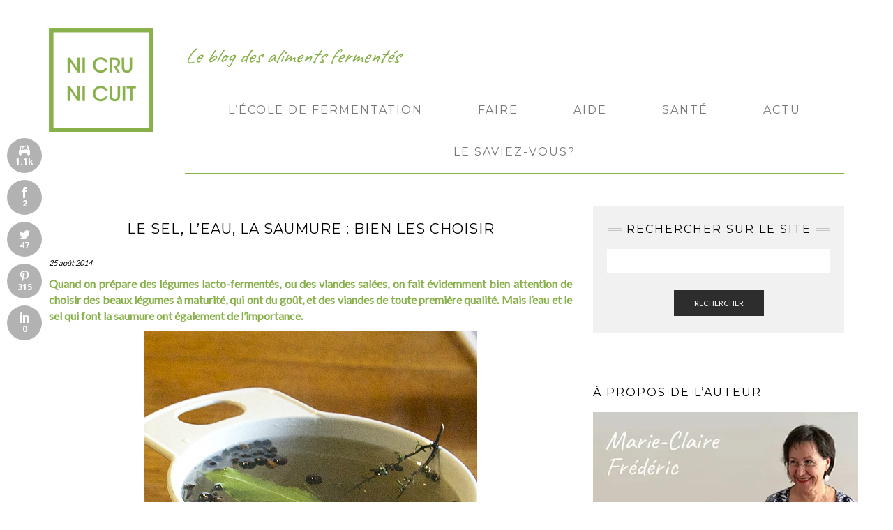

--- FILE ---
content_type: text/html; charset=UTF-8
request_url: https://nicrunicuit.com/aide/le-sel-leau-la-saumure/?replytocom=1022
body_size: 45817
content:
<!DOCTYPE html>
<html lang="fr-FR" id="html"<head>
    <meta charset="UTF-8"/>
    <meta http-equiv="X-UA-Compatible" content="IE=edge"/>
    <meta name="viewport" content="width=device-width, initial-scale=1"/>
    <meta name="google-site-verification" content="09637f9a094d977b" />
    <link rel="pingback" href="https://nicrunicuit.com/xmlrpc.php">

    <!--[if lt IE 9]>
    <script type="text/javascript"
            src="https://nicrunicuit.com/wp-content/themes/kale-pro/assets/js/html5shiv.js"></script>
    <script type="text/javascript"
            src="https://nicrunicuit.com/wp-content/themes/kale-pro/assets/js/respond.min.js"></script>
    <![endif]-->

    <title>Le sel, l&rsquo;eau, la saumure : bien les choisir &#8211; Ni Cru Ni Cuit</title>
<meta name='robots' content='max-image-preview:large, noindex, follow' />
<link rel='dns-prefetch' href='//secure.gravatar.com' />
<link rel='dns-prefetch' href='//fonts.googleapis.com' />
<link rel='dns-prefetch' href='//s.w.org' />
<link rel='dns-prefetch' href='//v0.wordpress.com' />
<link rel='dns-prefetch' href='//i0.wp.com' />
<link rel='dns-prefetch' href='//widgets.wp.com' />
<link rel='dns-prefetch' href='//s0.wp.com' />
<link rel='dns-prefetch' href='//0.gravatar.com' />
<link rel='dns-prefetch' href='//1.gravatar.com' />
<link rel='dns-prefetch' href='//2.gravatar.com' />
<link rel="alternate" type="application/rss+xml" title="Ni Cru Ni Cuit &raquo; Flux" href="https://nicrunicuit.com/feed/" />
<link rel="alternate" type="application/rss+xml" title="Ni Cru Ni Cuit &raquo; Flux des commentaires" href="https://nicrunicuit.com/comments/feed/" />
<link rel="alternate" type="application/rss+xml" title="Ni Cru Ni Cuit &raquo; Le sel, l&rsquo;eau, la saumure : bien les choisir Flux des commentaires" href="https://nicrunicuit.com/aide/le-sel-leau-la-saumure/feed/" />
<script type="text/javascript">
window._wpemojiSettings = {"baseUrl":"https:\/\/s.w.org\/images\/core\/emoji\/14.0.0\/72x72\/","ext":".png","svgUrl":"https:\/\/s.w.org\/images\/core\/emoji\/14.0.0\/svg\/","svgExt":".svg","source":{"concatemoji":"https:\/\/nicrunicuit.com\/wp-includes\/js\/wp-emoji-release.min.js?ver=6.0.11"}};
/*! This file is auto-generated */
!function(e,a,t){var n,r,o,i=a.createElement("canvas"),p=i.getContext&&i.getContext("2d");function s(e,t){var a=String.fromCharCode,e=(p.clearRect(0,0,i.width,i.height),p.fillText(a.apply(this,e),0,0),i.toDataURL());return p.clearRect(0,0,i.width,i.height),p.fillText(a.apply(this,t),0,0),e===i.toDataURL()}function c(e){var t=a.createElement("script");t.src=e,t.defer=t.type="text/javascript",a.getElementsByTagName("head")[0].appendChild(t)}for(o=Array("flag","emoji"),t.supports={everything:!0,everythingExceptFlag:!0},r=0;r<o.length;r++)t.supports[o[r]]=function(e){if(!p||!p.fillText)return!1;switch(p.textBaseline="top",p.font="600 32px Arial",e){case"flag":return s([127987,65039,8205,9895,65039],[127987,65039,8203,9895,65039])?!1:!s([55356,56826,55356,56819],[55356,56826,8203,55356,56819])&&!s([55356,57332,56128,56423,56128,56418,56128,56421,56128,56430,56128,56423,56128,56447],[55356,57332,8203,56128,56423,8203,56128,56418,8203,56128,56421,8203,56128,56430,8203,56128,56423,8203,56128,56447]);case"emoji":return!s([129777,127995,8205,129778,127999],[129777,127995,8203,129778,127999])}return!1}(o[r]),t.supports.everything=t.supports.everything&&t.supports[o[r]],"flag"!==o[r]&&(t.supports.everythingExceptFlag=t.supports.everythingExceptFlag&&t.supports[o[r]]);t.supports.everythingExceptFlag=t.supports.everythingExceptFlag&&!t.supports.flag,t.DOMReady=!1,t.readyCallback=function(){t.DOMReady=!0},t.supports.everything||(n=function(){t.readyCallback()},a.addEventListener?(a.addEventListener("DOMContentLoaded",n,!1),e.addEventListener("load",n,!1)):(e.attachEvent("onload",n),a.attachEvent("onreadystatechange",function(){"complete"===a.readyState&&t.readyCallback()})),(e=t.source||{}).concatemoji?c(e.concatemoji):e.wpemoji&&e.twemoji&&(c(e.twemoji),c(e.wpemoji)))}(window,document,window._wpemojiSettings);
</script>
<style type="text/css">
img.wp-smiley,
img.emoji {
	display: inline !important;
	border: none !important;
	box-shadow: none !important;
	height: 1em !important;
	width: 1em !important;
	margin: 0 0.07em !important;
	vertical-align: -0.1em !important;
	background: none !important;
	padding: 0 !important;
}
</style>
	<link rel='stylesheet' id='wp-block-library-css'  href='https://nicrunicuit.com/wp-includes/css/dist/block-library/style.min.css?ver=6.0.11' type='text/css' media='all' />
<style id='wp-block-library-inline-css' type='text/css'>
.has-text-align-justify{text-align:justify;}
</style>
<link rel='stylesheet' id='mediaelement-css'  href='https://nicrunicuit.com/wp-includes/js/mediaelement/mediaelementplayer-legacy.min.css?ver=4.2.16' type='text/css' media='all' />
<link rel='stylesheet' id='wp-mediaelement-css'  href='https://nicrunicuit.com/wp-includes/js/mediaelement/wp-mediaelement.min.css?ver=6.0.11' type='text/css' media='all' />
<style id='global-styles-inline-css' type='text/css'>
body{--wp--preset--color--black: #000000;--wp--preset--color--cyan-bluish-gray: #abb8c3;--wp--preset--color--white: #ffffff;--wp--preset--color--pale-pink: #f78da7;--wp--preset--color--vivid-red: #cf2e2e;--wp--preset--color--luminous-vivid-orange: #ff6900;--wp--preset--color--luminous-vivid-amber: #fcb900;--wp--preset--color--light-green-cyan: #7bdcb5;--wp--preset--color--vivid-green-cyan: #00d084;--wp--preset--color--pale-cyan-blue: #8ed1fc;--wp--preset--color--vivid-cyan-blue: #0693e3;--wp--preset--color--vivid-purple: #9b51e0;--wp--preset--gradient--vivid-cyan-blue-to-vivid-purple: linear-gradient(135deg,rgba(6,147,227,1) 0%,rgb(155,81,224) 100%);--wp--preset--gradient--light-green-cyan-to-vivid-green-cyan: linear-gradient(135deg,rgb(122,220,180) 0%,rgb(0,208,130) 100%);--wp--preset--gradient--luminous-vivid-amber-to-luminous-vivid-orange: linear-gradient(135deg,rgba(252,185,0,1) 0%,rgba(255,105,0,1) 100%);--wp--preset--gradient--luminous-vivid-orange-to-vivid-red: linear-gradient(135deg,rgba(255,105,0,1) 0%,rgb(207,46,46) 100%);--wp--preset--gradient--very-light-gray-to-cyan-bluish-gray: linear-gradient(135deg,rgb(238,238,238) 0%,rgb(169,184,195) 100%);--wp--preset--gradient--cool-to-warm-spectrum: linear-gradient(135deg,rgb(74,234,220) 0%,rgb(151,120,209) 20%,rgb(207,42,186) 40%,rgb(238,44,130) 60%,rgb(251,105,98) 80%,rgb(254,248,76) 100%);--wp--preset--gradient--blush-light-purple: linear-gradient(135deg,rgb(255,206,236) 0%,rgb(152,150,240) 100%);--wp--preset--gradient--blush-bordeaux: linear-gradient(135deg,rgb(254,205,165) 0%,rgb(254,45,45) 50%,rgb(107,0,62) 100%);--wp--preset--gradient--luminous-dusk: linear-gradient(135deg,rgb(255,203,112) 0%,rgb(199,81,192) 50%,rgb(65,88,208) 100%);--wp--preset--gradient--pale-ocean: linear-gradient(135deg,rgb(255,245,203) 0%,rgb(182,227,212) 50%,rgb(51,167,181) 100%);--wp--preset--gradient--electric-grass: linear-gradient(135deg,rgb(202,248,128) 0%,rgb(113,206,126) 100%);--wp--preset--gradient--midnight: linear-gradient(135deg,rgb(2,3,129) 0%,rgb(40,116,252) 100%);--wp--preset--duotone--dark-grayscale: url('#wp-duotone-dark-grayscale');--wp--preset--duotone--grayscale: url('#wp-duotone-grayscale');--wp--preset--duotone--purple-yellow: url('#wp-duotone-purple-yellow');--wp--preset--duotone--blue-red: url('#wp-duotone-blue-red');--wp--preset--duotone--midnight: url('#wp-duotone-midnight');--wp--preset--duotone--magenta-yellow: url('#wp-duotone-magenta-yellow');--wp--preset--duotone--purple-green: url('#wp-duotone-purple-green');--wp--preset--duotone--blue-orange: url('#wp-duotone-blue-orange');--wp--preset--font-size--small: 13px;--wp--preset--font-size--medium: 20px;--wp--preset--font-size--large: 36px;--wp--preset--font-size--x-large: 42px;}.has-black-color{color: var(--wp--preset--color--black) !important;}.has-cyan-bluish-gray-color{color: var(--wp--preset--color--cyan-bluish-gray) !important;}.has-white-color{color: var(--wp--preset--color--white) !important;}.has-pale-pink-color{color: var(--wp--preset--color--pale-pink) !important;}.has-vivid-red-color{color: var(--wp--preset--color--vivid-red) !important;}.has-luminous-vivid-orange-color{color: var(--wp--preset--color--luminous-vivid-orange) !important;}.has-luminous-vivid-amber-color{color: var(--wp--preset--color--luminous-vivid-amber) !important;}.has-light-green-cyan-color{color: var(--wp--preset--color--light-green-cyan) !important;}.has-vivid-green-cyan-color{color: var(--wp--preset--color--vivid-green-cyan) !important;}.has-pale-cyan-blue-color{color: var(--wp--preset--color--pale-cyan-blue) !important;}.has-vivid-cyan-blue-color{color: var(--wp--preset--color--vivid-cyan-blue) !important;}.has-vivid-purple-color{color: var(--wp--preset--color--vivid-purple) !important;}.has-black-background-color{background-color: var(--wp--preset--color--black) !important;}.has-cyan-bluish-gray-background-color{background-color: var(--wp--preset--color--cyan-bluish-gray) !important;}.has-white-background-color{background-color: var(--wp--preset--color--white) !important;}.has-pale-pink-background-color{background-color: var(--wp--preset--color--pale-pink) !important;}.has-vivid-red-background-color{background-color: var(--wp--preset--color--vivid-red) !important;}.has-luminous-vivid-orange-background-color{background-color: var(--wp--preset--color--luminous-vivid-orange) !important;}.has-luminous-vivid-amber-background-color{background-color: var(--wp--preset--color--luminous-vivid-amber) !important;}.has-light-green-cyan-background-color{background-color: var(--wp--preset--color--light-green-cyan) !important;}.has-vivid-green-cyan-background-color{background-color: var(--wp--preset--color--vivid-green-cyan) !important;}.has-pale-cyan-blue-background-color{background-color: var(--wp--preset--color--pale-cyan-blue) !important;}.has-vivid-cyan-blue-background-color{background-color: var(--wp--preset--color--vivid-cyan-blue) !important;}.has-vivid-purple-background-color{background-color: var(--wp--preset--color--vivid-purple) !important;}.has-black-border-color{border-color: var(--wp--preset--color--black) !important;}.has-cyan-bluish-gray-border-color{border-color: var(--wp--preset--color--cyan-bluish-gray) !important;}.has-white-border-color{border-color: var(--wp--preset--color--white) !important;}.has-pale-pink-border-color{border-color: var(--wp--preset--color--pale-pink) !important;}.has-vivid-red-border-color{border-color: var(--wp--preset--color--vivid-red) !important;}.has-luminous-vivid-orange-border-color{border-color: var(--wp--preset--color--luminous-vivid-orange) !important;}.has-luminous-vivid-amber-border-color{border-color: var(--wp--preset--color--luminous-vivid-amber) !important;}.has-light-green-cyan-border-color{border-color: var(--wp--preset--color--light-green-cyan) !important;}.has-vivid-green-cyan-border-color{border-color: var(--wp--preset--color--vivid-green-cyan) !important;}.has-pale-cyan-blue-border-color{border-color: var(--wp--preset--color--pale-cyan-blue) !important;}.has-vivid-cyan-blue-border-color{border-color: var(--wp--preset--color--vivid-cyan-blue) !important;}.has-vivid-purple-border-color{border-color: var(--wp--preset--color--vivid-purple) !important;}.has-vivid-cyan-blue-to-vivid-purple-gradient-background{background: var(--wp--preset--gradient--vivid-cyan-blue-to-vivid-purple) !important;}.has-light-green-cyan-to-vivid-green-cyan-gradient-background{background: var(--wp--preset--gradient--light-green-cyan-to-vivid-green-cyan) !important;}.has-luminous-vivid-amber-to-luminous-vivid-orange-gradient-background{background: var(--wp--preset--gradient--luminous-vivid-amber-to-luminous-vivid-orange) !important;}.has-luminous-vivid-orange-to-vivid-red-gradient-background{background: var(--wp--preset--gradient--luminous-vivid-orange-to-vivid-red) !important;}.has-very-light-gray-to-cyan-bluish-gray-gradient-background{background: var(--wp--preset--gradient--very-light-gray-to-cyan-bluish-gray) !important;}.has-cool-to-warm-spectrum-gradient-background{background: var(--wp--preset--gradient--cool-to-warm-spectrum) !important;}.has-blush-light-purple-gradient-background{background: var(--wp--preset--gradient--blush-light-purple) !important;}.has-blush-bordeaux-gradient-background{background: var(--wp--preset--gradient--blush-bordeaux) !important;}.has-luminous-dusk-gradient-background{background: var(--wp--preset--gradient--luminous-dusk) !important;}.has-pale-ocean-gradient-background{background: var(--wp--preset--gradient--pale-ocean) !important;}.has-electric-grass-gradient-background{background: var(--wp--preset--gradient--electric-grass) !important;}.has-midnight-gradient-background{background: var(--wp--preset--gradient--midnight) !important;}.has-small-font-size{font-size: var(--wp--preset--font-size--small) !important;}.has-medium-font-size{font-size: var(--wp--preset--font-size--medium) !important;}.has-large-font-size{font-size: var(--wp--preset--font-size--large) !important;}.has-x-large-font-size{font-size: var(--wp--preset--font-size--x-large) !important;}
</style>
<link rel='stylesheet' id='arve-main-css'  href='https://nicrunicuit.com/wp-content/plugins/advanced-responsive-video-embedder/build/main.css?ver=65e39613de04e27403b1' type='text/css' media='all' />
<link rel='stylesheet' id='et-gf-open-sans-css'  href='https://fonts.googleapis.com/css?family=Open+Sans:400,700' type='text/css' media='all' />
<link rel='stylesheet' id='et_monarch-css-css'  href='https://nicrunicuit.com/wp-content/plugins/monarch/css/style.css?ver=1.3.2' type='text/css' media='all' />
<link rel='stylesheet' id='bootstrap-css'  href='https://nicrunicuit.com/wp-content/themes/kale-pro/assets/css/bootstrap.min.css?ver=6.0.11' type='text/css' media='all' />
<link rel='stylesheet' id='bootstrap-select-css'  href='https://nicrunicuit.com/wp-content/themes/kale-pro/assets/css/bootstrap-select.min.css?ver=6.0.11' type='text/css' media='all' />
<link rel='stylesheet' id='font-awesome-css'  href='https://nicrunicuit.com/wp-content/themes/kale-pro/assets/css/font-awesome.min.css?ver=6.0.11' type='text/css' media='all' />
<link rel='stylesheet' id='owl-carousel-css'  href='https://nicrunicuit.com/wp-content/themes/kale-pro/assets/css/owl.carousel.css?ver=6.0.11' type='text/css' media='all' />
<link rel='stylesheet' id='kale-style-css'  href='https://nicrunicuit.com/wp-content/themes/kale-pro/style.css?ver=6.0.11' type='text/css' media='all' />
<link rel='stylesheet' id='recent-posts-widget-with-thumbnails-public-style-css'  href='https://nicrunicuit.com/wp-content/plugins/recent-posts-widget-with-thumbnails/public.css?ver=7.1.1' type='text/css' media='all' />
<link rel='stylesheet' id='kirki_google_fonts-css'  href='https://fonts.googleapis.com/css?family=Lato%3Aregular%7CRaleway%3A200%7CCaveat%3Aregular%7CMontserrat&#038;subset&#038;ver=3.0.16-dev' type='text/css' media='all' />
<link rel='stylesheet' id='social-logos-css'  href='https://nicrunicuit.com/wp-content/plugins/jetpack/_inc/social-logos/social-logos.min.css?ver=12.0.2' type='text/css' media='all' />
<link rel='stylesheet' id='jetpack_css-css'  href='https://nicrunicuit.com/wp-content/plugins/jetpack/css/jetpack.css?ver=12.0.2' type='text/css' media='all' />
<script type='text/javascript' id='jetpack_related-posts-js-extra'>
/* <![CDATA[ */
var related_posts_js_options = {"post_heading":"h4"};
/* ]]> */
</script>
<script type='text/javascript' src='https://nicrunicuit.com/wp-content/plugins/jetpack/_inc/build/related-posts/related-posts.min.js?ver=20211209' id='jetpack_related-posts-js'></script>
<script type='text/javascript' src='https://nicrunicuit.com/wp-includes/js/jquery/jquery.min.js?ver=3.6.0' id='jquery-core-js'></script>
<script type='text/javascript' src='https://nicrunicuit.com/wp-includes/js/jquery/jquery-migrate.min.js?ver=3.3.2' id='jquery-migrate-js'></script>
<link rel="https://api.w.org/" href="https://nicrunicuit.com/wp-json/" /><link rel="alternate" type="application/json" href="https://nicrunicuit.com/wp-json/wp/v2/posts/623" /><link rel="EditURI" type="application/rsd+xml" title="RSD" href="https://nicrunicuit.com/xmlrpc.php?rsd" />
<link rel="wlwmanifest" type="application/wlwmanifest+xml" href="https://nicrunicuit.com/wp-includes/wlwmanifest.xml" /> 
<meta name="generator" content="WordPress 6.0.11" />
<link rel="canonical" href="https://nicrunicuit.com/aide/le-sel-leau-la-saumure/" />
<link rel='shortlink' href='https://wp.me/p8mdNK-a3' />
<link rel="alternate" type="application/json+oembed" href="https://nicrunicuit.com/wp-json/oembed/1.0/embed?url=https%3A%2F%2Fnicrunicuit.com%2Faide%2Fle-sel-leau-la-saumure%2F" />
<link rel="alternate" type="text/xml+oembed" href="https://nicrunicuit.com/wp-json/oembed/1.0/embed?url=https%3A%2F%2Fnicrunicuit.com%2Faide%2Fle-sel-leau-la-saumure%2F&#038;format=xml" />

			
			
<script type="text/javascript">
function disableSelection(e){if(typeof e.onselectstart!="undefined")e.onselectstart=function(){return false};else if(typeof e.style.MozUserSelect!="undefined")e.style.MozUserSelect="none";else e.onmousedown=function(){return false};e.style.cursor="default"}window.onload=function(){disableSelection(document.body)}
</script>

<script type="text/javascript">
document.oncontextmenu=function(e){var t=e||window.event;var n=t.target||t.srcElement;if(n.nodeName!="A")return false};
document.ondragstart=function(){return false};
</script>

<script type="text/javascript">
window.addEventListener("keydown",function(e){if(e.ctrlKey&&(e.which==65||e.which==66||e.which==67||e.which==70||e.which==73||e.which==80||e.which==83||e.which==85||e.which==86)){e.preventDefault()}});document.keypress=function(e){if(e.ctrlKey&&(e.which==65||e.which==66||e.which==70||e.which==67||e.which==73||e.which==80||e.which==83||e.which==85||e.which==86)){}return false}
</script>

<script type="text/javascript">
document.onkeydown=function(e){e=e||window.event;if(e.keyCode==123||e.keyCode==18){return false}}
</script>

			
			
			<style type="text/css" id="et-social-custom-css">
				.et_monarch .et_social_sidebar_networks li, .et_monarch .et_social_mobile li { background: #b2b2b2; } 
			</style>	<style>img#wpstats{display:none}</style>
		<style type="text/css">.recentcomments a{display:inline !important;padding:0 !important;margin:0 !important;}</style>
<!-- Jetpack Open Graph Tags -->
<meta property="og:type" content="article" />
<meta property="og:title" content="Le sel, l&rsquo;eau, la saumure : bien les choisir" />
<meta property="og:url" content="https://nicrunicuit.com/aide/le-sel-leau-la-saumure/" />
<meta property="og:description" content="Quand on prépare des légumes lacto-fermentés, ou des viandes salées, on fait évidemment bien attention de choisir des beaux légumes à maturité, qui ont du goût, et des viandes de toute première qua…" />
<meta property="article:published_time" content="2014-08-25T14:23:00+00:00" />
<meta property="article:modified_time" content="2023-10-20T17:04:33+00:00" />
<meta property="og:site_name" content="Ni Cru Ni Cuit" />
<meta property="og:image" content="https://i0.wp.com/nicrunicuit.com/wp-content/uploads/2014/08/98414884.jpg?fit=478%2C450&#038;ssl=1" />
<meta property="og:image:width" content="478" />
<meta property="og:image:height" content="450" />
<meta property="og:image:alt" content="" />
<meta property="og:locale" content="fr_FR" />
<meta name="twitter:site" content="@mc_frederic" />
<meta name="twitter:text:title" content="Le sel, l&rsquo;eau, la saumure : bien les choisir" />
<meta name="twitter:image" content="https://i0.wp.com/nicrunicuit.com/wp-content/uploads/2014/08/98414884.jpg?fit=478%2C450&#038;ssl=1&#038;w=640" />
<meta name="twitter:card" content="summary_large_image" />

<!-- End Jetpack Open Graph Tags -->
<style>body{font-family: 'Lato'; font-size:14px; font-weight:regular; text-transform:none}

h1,h2,h3,h4,h5,h6,
.form-label,
.navbar-nav > li > a,
.dropdown-menu>li>a,
.frontpage-slider .caption,
.pagination-blog-feed a,
.pagination-post a,
.recipe-index-feed .category-more a,
.rpwwt-widget .recent-posts-widget-with-thumbnails .rpwwt-post-title ,
.header-row-1 .widget_nav_menu .menu > li > a{font-family: 'Montserrat'; font-weight: 400; text-transform:uppercase;}

h1{font-size:20px;}
h2{font-size:18px;}
h3{font-size:16px;}
h4{font-size:12px;}
h5{font-size:14px;}
h6{font-size:12px;}

.logo .header-logo-text{line-height:60px; font-size:60px; font-weight:200; font-family: 'Raleway'; text-transform:uppercase;}

.tagline{font-family: 'Caveat'; font-size:20px; }
.tagline p{text-transform:none;}
</style><link rel="icon" href="https://i0.wp.com/nicrunicuit.com/wp-content/uploads/2017/01/cropped-favicon-nicrunicuit-01-1.png?fit=32%2C32&#038;ssl=1" sizes="32x32" />
<link rel="icon" href="https://i0.wp.com/nicrunicuit.com/wp-content/uploads/2017/01/cropped-favicon-nicrunicuit-01-1.png?fit=192%2C192&#038;ssl=1" sizes="192x192" />
<link rel="apple-touch-icon" href="https://i0.wp.com/nicrunicuit.com/wp-content/uploads/2017/01/cropped-favicon-nicrunicuit-01-1.png?fit=180%2C180&#038;ssl=1" />
<meta name="msapplication-TileImage" content="https://i0.wp.com/nicrunicuit.com/wp-content/uploads/2017/01/cropped-favicon-nicrunicuit-01-1.png?fit=270%2C270&#038;ssl=1" />
<!-- Google Analytics --><script>
  (function(i,s,o,g,r,a,m){i['GoogleAnalyticsObject']=r;i[r]=i[r]||function(){
  (i[r].q=i[r].q||[]).push(arguments)},i[r].l=1*new Date();a=s.createElement(o),
  m=s.getElementsByTagName(o)[0];a.async=1;a.src=g;m.parentNode.insertBefore(a,m)
  })(window,document,'script','https://www.google-analytics.com/analytics.js','ga');

  ga('create', 'UA-5644856-3', 'auto');
  ga('send', 'pageview');

</script><!-- /Google Analytics --><style type="text/css" id="wp-custom-css">/*
Vous pouvez ajouter du CSS personnalisé ici.

Cliquez sur l’icône d’aide ci-dessous pour en savoir plus.
*/
.frontpage-slider .caption h2 {
    font-size: 48px;
}</style></head>

<body class="post-template-default single single-post postid-623 single-format-standard wp-custom-logo et_monarch">

<div class="main-wrapper">
    <div class="container">

        <!-- Header -->
        <div class="header">

            
            <div class="header-row-3">
            <div class="row">
                <h1 class="header-logo-text col-sm-2 logo-left">
                    <a href="https://nicrunicuit.com/">
                        <img src="/wp-content/uploads/2017/01/logo.png" alt="" class="img-responsive">
                    </a>
                </h1>
                <div class="bloc-menu  col-sm-10">
                    <div class="baseline">Le blog des aliments fermentés</div>
                    <div class="clearfix"></div>
                    <nav class="navbar navbar-default">
                        <div class="navbar-header">
                            <button type="button" class="navbar-toggle collapsed" data-toggle="collapse"
                                    data-target=".header-row-3 .navbar-collapse" aria-expanded="false">
                                <span class="sr-only">Toggle Navigation</span>
                                <span class="icon-bar"></span>
                                <span class="icon-bar"></span>
                                <span class="icon-bar"></span>
                            </button>
                        </div>
                        <!-- Navigation -->
                        <div class="navbar-collapse collapse"><ul id="menu-main" class="nav navbar-nav"><li id="menu-item-6600" class="menu-item menu-item-type-taxonomy menu-item-object-category menu-item-6600"><a title="L&#039;École de Fermentation" href="https://nicrunicuit.com/category/lecoledefermentation/">L&rsquo;École de Fermentation</a></li>
<li id="menu-item-6390" class="menu-item menu-item-type-taxonomy menu-item-object-category menu-item-6390"><a title="Faire" href="https://nicrunicuit.com/category/faire/">Faire</a></li>
<li id="menu-item-5690" class="menu-item menu-item-type-taxonomy menu-item-object-category current-post-ancestor current-menu-parent current-post-parent menu-item-5690"><a title="Aide" href="https://nicrunicuit.com/category/aide/">Aide</a></li>
<li id="menu-item-1111" class="menu-item menu-item-type-taxonomy menu-item-object-category menu-item-1111"><a title="Santé" href="https://nicrunicuit.com/category/sante/">Santé</a></li>
<li id="menu-item-1024" class="menu-item menu-item-type-taxonomy menu-item-object-category menu-item-1024"><a title="Actu" href="https://nicrunicuit.com/category/actu/">Actu</a></li>
<li id="menu-item-952" class="menu-item menu-item-type-taxonomy menu-item-object-category menu-item-952"><a title="Le saviez-vous?" href="https://nicrunicuit.com/category/le-savez-vous/">Le saviez-vous?</a></li>
</ul></div>                        <!-- /Navigation -->
                    </nav>
                </div>
            </div>
        </div>
        </div>
        <div class="clearfix"></div>
        <!-- /Header -->
        
    <!-- Two Columns -->
    <div class="row two-columns">


    <div class="main-column col-md-8">
            </div>

    <!-- Main Column -->
            <div class="main-column col-md-8">
    
    <!-- Post Content -->
    <div id="post-623" class="entry entry-post post-623 post type-post status-publish format-standard has-post-thumbnail hentry category-aide category-conseils-generaux">

        <div class="entry-header">


                        <div class="clearfix"></div>
        </div>

        
                    <h1 class="entry-title">Le sel, l&rsquo;eau, la saumure : bien les choisir</h1>
        				                <div class="entry-meta">
                    <div class="entry-date">25 août 2014</div>
                </div>
				        
        <div class="entry-content">
            <div class="articlebody">
<p style="text-align: justify;"><span style="color: #88b04b;"><strong><span style="font-size: 12pt;">Quand on prépare des légumes lacto-fermentés, ou des viandes salées, on fait évidemment bien attention de choisir des beaux légumes à maturité, qui ont du goût, et des viandes de toute première qualité. Mais l&rsquo;eau et le sel qui font la saumure ont également de l&rsquo;importance.</span></strong></span></p>
<p style="text-align: center;"><a href="https://i0.wp.com/www.nicrunicuit.com/wp-content/uploads/2014/08/98414884.jpg?ssl=1" name="IMG_98414884"><img class="aligncenter size-medium" src="https://i0.wp.com/www.nicrunicuit.com/wp-content/uploads/2014/08/98414884.jpg?fit=600%2C600&#038;ssl=1" alt="" data-recalc-dims="1" /></a></p>
<p style="text-align: center;"><span style="color: #901811;">On peut aussi faire préalablement infuser des aromates dans la saumure, ou les ajouter directement dans le bocal</span></p>
<h3 style="text-align: justify;">Le sel :</h3>
<p style="text-align: justify;">Pour les légumes au sel : il faut  environ 1% de sel par rapport au poids des légumes ; c&rsquo;est à dire 10 grammes de sel par kilo de légumes. Pour des viandes ou des poissons, la proportion minimale sera de 20 % de sel.</p>
<p style="text-align: justify;">Que ce soit pour les fermentations au sel seul ou celles à la saumure, utilisez du sel gris de mer, non traité et sans additifs, qu&rsquo;il soit de Guérande ou d&rsquo;ailleurs, île de Ré, Noirmoutier, etc. On en trouve facilement dans les grandes surfaces, souvent en sachet de plastique souple et souvent tout en bas des rayons.</p>
<p style="text-align: justify;">Attention : Le sel iodé et/ou fluoré ne convient pas : l&rsquo;iode et le fluor sont des antiseptiques. Lisez bien l&#8217;emballage, l&rsquo;iode et le fluor sont obligatoirement mentionnés sur l&rsquo;étiquette.</p>
<p style="text-align: justify;">D&rsquo;autre part, certains sels (Les sels fins industriels, surtout) contiennent des anti-agglomérants <a title="clic pour voir ce que c'est" href="http://fr.wikipedia.org/wiki/Ferrocyanure_de_potassium">E 536</a>, qui ne sont pas toxiques à priori, mais qui se décomposent en milieu acide, et ils donnent un goût bizarre de rance ou de vieux tabac froid aux conserves. Vérifiez donc sur le paquet qu&rsquo;il n&rsquo;y a rien d&rsquo;autre que du sel !</p>
<p style="text-align: justify;">On peut aussi utiliser des sels fantaisie,  fleur de sel qui coûte le prix du caviar, de l&rsquo;Himalaya, de luxe ou de perlimpinpin, du moment que ce sont des sels sans additifs, ni iodés ni fluorés. Mais il est important de savoir que ces sels ne salent pas tous pareil et donc le résultat, avec les quantités indiquées, pourra être beaucoup plus salé. Et puis je dois dire que je trouve un peu bête d&#8217;employer pour ça des sels qui coûtent cher alors que le sel ordinaire convient très bien.</p>
<p style="text-align: justify;">On peut aussi affiner le sel en le laissant vieillir 3 à 5 ans, c&rsquo;est ce que font les coréens qui ont une grande expérience, millénaire, dans la fermentations. Le fait de le laisser vieillir lui fera perdre son chlorure de magnésium qui est un composé très amer. Pour plus de détails, cliquez <a title="Clic" href="http://etrangerecuisine.canalblog.com/archives/2014/08/24/30462872.html" target="_blank" rel="noopener noreferrer">ICI</a> , vous allez apprendre des choses intéressantes. Cela vaut la peine d&rsquo;acheter un gros sac de 5 kilos comme on en voit dans le commerce sous l&rsquo;appellation pudique de « sel pour conserves », et de l&rsquo;oublier dans un coin durant quelques années.</p>
</div>
<p style="text-align: center;"><a href="https://i0.wp.com/nicrunicuit.com/wp-content/uploads/2014/08/80979967_p.jpg?ssl=1"><img data-attachment-id="627" data-permalink="https://nicrunicuit.com/aide/le-sel-leau-la-saumure/attachment/627/" data-orig-file="https://i0.wp.com/nicrunicuit.com/wp-content/uploads/2014/08/80979967_p.jpg?fit=225%2C300&amp;ssl=1" data-orig-size="225,300" data-comments-opened="0" data-image-meta="{&quot;aperture&quot;:&quot;0&quot;,&quot;credit&quot;:&quot;&quot;,&quot;camera&quot;:&quot;&quot;,&quot;caption&quot;:&quot;&quot;,&quot;created_timestamp&quot;:&quot;0&quot;,&quot;copyright&quot;:&quot;&quot;,&quot;focal_length&quot;:&quot;0&quot;,&quot;iso&quot;:&quot;0&quot;,&quot;shutter_speed&quot;:&quot;0&quot;,&quot;title&quot;:&quot;&quot;,&quot;orientation&quot;:&quot;0&quot;}" data-image-title="" data-image-description="" data-image-caption="" data-medium-file="https://i0.wp.com/nicrunicuit.com/wp-content/uploads/2014/08/80979967_p.jpg?fit=225%2C300&amp;ssl=1" data-large-file="https://i0.wp.com/nicrunicuit.com/wp-content/uploads/2014/08/80979967_p.jpg?fit=225%2C300&amp;ssl=1" loading="lazy" class="alignnone size-medium wp-image-627" src="https://i0.wp.com/nicrunicuit.com/wp-content/uploads/2014/08/80979967_p.jpg?resize=225%2C300&#038;ssl=1" alt="" width="225" height="300" data-recalc-dims="1" /></a></p>
<div class="articlebody">
<h3>L&rsquo;eau :</h3>
<p>Il va de soi que l’eau doit être de bonne qualité, et surtout elle doit être non chlorée, c&rsquo;est très important, car le chlore est antiseptique. On peut très bien utiliser de l’eau du robinet en la filtrant dans une carafe filtrante, ou alors en la laissant reposer dans un récipient ouvert (30 min à une heure suffisent pour 2-3 litres).  Le chlore s’évapore rapidement. On peut aussi faire bouillir l’eau et la laisser refroidir ensuite. La saumure s&rsquo;utilise toujours froide. Si vous avez un doute sur la qualité de l’eau du robinet, utilisez une eau de source en bouteille, de celles qu’on préconise pour les biberons des bébés.</p>
<h3>La saumure :</h3>
<p style="text-align: justify;">La saumure, c&rsquo;est de l&rsquo;eau + du sel. Le sel doit toujours représenter 1 % de la contenance du bocal pour les légumes (pour les viandes et poissons c&rsquo;est  20 %).</p>
<p style="text-align: justify;">Pesez le sel, mélangez-le dans la quantité d&rsquo;eau correspondante, et attendez qu&rsquo;il soit complètement fondu avant d&rsquo;utiliser la saumure. Ça ne prend que quelques minutes.</p>
<div style="clear: both;">
<hr />
<p style="text-align: center;">Vous avez aimé cet article ?  Pour m&rsquo;aider à en écrire d&rsquo;autres, et pour que ce blog reste sans publicité<a href="https://fr.tipeee.com/ni-cru-ni-cuit-le-blog-des-aliments-fermentes"><img data-attachment-id="6786" data-permalink="https://nicrunicuit.com/faire/fermenter/pain-noir-de-frise-orientale/attachment/boutontip_soutenezmoi_horizontal_tipeee/" data-orig-file="https://i0.wp.com/nicrunicuit.com/wp-content/uploads/2022/12/BoutonTip_SoutenezMoi_Horizontal_Tipeee.png?fit=1526%2C277&amp;ssl=1" data-orig-size="1526,277" data-comments-opened="0" data-image-meta="{&quot;aperture&quot;:&quot;0&quot;,&quot;credit&quot;:&quot;&quot;,&quot;camera&quot;:&quot;&quot;,&quot;caption&quot;:&quot;&quot;,&quot;created_timestamp&quot;:&quot;0&quot;,&quot;copyright&quot;:&quot;&quot;,&quot;focal_length&quot;:&quot;0&quot;,&quot;iso&quot;:&quot;0&quot;,&quot;shutter_speed&quot;:&quot;0&quot;,&quot;title&quot;:&quot;&quot;,&quot;orientation&quot;:&quot;0&quot;}" data-image-title="BoutonTip_SoutenezMoi_Horizontal_Tipeee" data-image-description="" data-image-caption="" data-medium-file="https://i0.wp.com/nicrunicuit.com/wp-content/uploads/2022/12/BoutonTip_SoutenezMoi_Horizontal_Tipeee.png?fit=300%2C54&amp;ssl=1" data-large-file="https://i0.wp.com/nicrunicuit.com/wp-content/uploads/2022/12/BoutonTip_SoutenezMoi_Horizontal_Tipeee.png?fit=1024%2C186&amp;ssl=1" loading="lazy" class="aligncenter wp-image-6786" src="https://i0.wp.com/nicrunicuit.com/wp-content/uploads/2022/12/BoutonTip_SoutenezMoi_Horizontal_Tipeee.png?resize=300%2C54&#038;ssl=1" alt="" width="300" height="54" srcset="https://i0.wp.com/nicrunicuit.com/wp-content/uploads/2022/12/BoutonTip_SoutenezMoi_Horizontal_Tipeee.png?w=1526&amp;ssl=1 1526w, https://i0.wp.com/nicrunicuit.com/wp-content/uploads/2022/12/BoutonTip_SoutenezMoi_Horizontal_Tipeee.png?resize=300%2C54&amp;ssl=1 300w, https://i0.wp.com/nicrunicuit.com/wp-content/uploads/2022/12/BoutonTip_SoutenezMoi_Horizontal_Tipeee.png?resize=1024%2C186&amp;ssl=1 1024w, https://i0.wp.com/nicrunicuit.com/wp-content/uploads/2022/12/BoutonTip_SoutenezMoi_Horizontal_Tipeee.png?resize=768%2C139&amp;ssl=1 768w, https://i0.wp.com/nicrunicuit.com/wp-content/uploads/2022/12/BoutonTip_SoutenezMoi_Horizontal_Tipeee.png?resize=1320%2C240&amp;ssl=1 1320w" sizes="(max-width: 300px) 100vw, 300px" data-recalc-dims="1" /></a>Chaque euro est utile pour continuer le blog</p>
<p style="text-align: center;"><a href="https://fr.tipeee.com/ni-cru-ni-cuit-le-blog-des-aliments-fermentes"><span style="color: #808000;">Un grand merci !</span></a></p>
</div>
<div></div>
<p>&nbsp;</p>
</div>

<div id='jp-relatedposts' class='jp-relatedposts' >
	<h3 class="jp-relatedposts-headline"><em>Articles similaires</em></h3>
</div><span class="et_social_bottom_trigger"></span>        </div>

                    <div class="entry-footer">
                                    <div class="entry-meta">
                                                    <div class="entry-category">
                            <span>Article dans : </span><a href="https://nicrunicuit.com/category/aide/" rel="category tag">Aide</a>, <a href="https://nicrunicuit.com/category/aide/conseils/conseils-generaux/" rel="category tag">Conseils généraux</a>                            </div>                                            </div>
                                            </div>
        
    </div>
    <!-- /Post Content -->

    
    <hr/>

    
    <div class="pagination-post">
        <div class="previous_post"><a href="https://nicrunicuit.com/aide/conseils/levain-conseils/reflexions-sur-le-taux-dhydratation-du-pain/" rel="prev">Réflexions sur le taux d&rsquo;hydratation du pain</a></div>
        <div class="next_post"><a href="https://nicrunicuit.com/aide/la-chose-la-plus-difficile-pour-commencer-une-fermentation/" rel="next">Quelle est la chose la plus difficile pour commencer une fermentation ?</a></div>
    </div>

    <!-- Post Comments -->
            <hr/>
        
<div id="comments" class="comments">

            <h3 class="comment-title">
            160 commentaires sur &ldquo;Le sel, l&rsquo;eau, la saumure : bien les choisir&rdquo;        </h3>

        
        <ul class="comment-list">
            		<li id="comment-174639" class="comment even thread-even depth-1 parent">
			<article id="div-comment-174639" class="comment-body">
				<footer class="comment-meta">
					<div class="comment-author vcard">
												<b class="fn">Guespereau</b> <span class="says">dit :</span>					</div><!-- .comment-author -->

					<div class="comment-metadata">
						<a href="https://nicrunicuit.com/aide/le-sel-leau-la-saumure/#comment-174639"><time datetime="2025-10-28T14:54:59+01:00">28 octobre 2025 à 14 h 54 min</time></a>					</div><!-- .comment-metadata -->

									</footer><!-- .comment-meta -->

				<div class="comment-content">
					<p>Il me semble que seule l&rsquo;eau « minérale naturelle » est garantie sans traitement, et sans chlore en particulier. L&rsquo;eau de source (cristalline par ex) peut avoir du chlore.</p>
				</div><!-- .comment-content -->

				<div class="reply"><a rel='nofollow' class='comment-reply-link' href='https://nicrunicuit.com/aide/le-sel-leau-la-saumure/?replytocom=174639#respond' data-commentid="174639" data-postid="623" data-belowelement="div-comment-174639" data-respondelement="respond" data-replyto="Répondre à Guespereau" aria-label='Répondre à Guespereau'>Répondre</a></div>			</article><!-- .comment-body -->
		<ul class="children">
		<li id="comment-174685" class="comment byuser comment-author-_marie_claire_ bypostauthor odd alt depth-2">
			<article id="div-comment-174685" class="comment-body">
				<footer class="comment-meta">
					<div class="comment-author vcard">
												<b class="fn">Marie-Claire</b> <span class="says">dit :</span>					</div><!-- .comment-author -->

					<div class="comment-metadata">
						<a href="https://nicrunicuit.com/aide/le-sel-leau-la-saumure/#comment-174685"><time datetime="2025-10-29T17:40:24+01:00">29 octobre 2025 à 17 h 40 min</time></a>					</div><!-- .comment-metadata -->

									</footer><!-- .comment-meta -->

				<div class="comment-content">
					<p>Non, pas du tout. C&rsquo;est dans l&rsquo;eau du robinet qu&rsquo;il y a du chlore. </p>
<p>Vous appréciez mes réponses aux commentaires ? Grâce à vos soutiens je continue, et sans publicités !<a href="https://fr.tipeee.com/ni-cru-ni-cuit-le-blog-des-aliments-fermentes/" rel="nofollow ugc"> Soutenez-moi en contribuant sur Tipeee.</a></p>
				</div><!-- .comment-content -->

				<div class="reply"><a rel='nofollow' class='comment-reply-link' href='https://nicrunicuit.com/aide/le-sel-leau-la-saumure/?replytocom=174685#respond' data-commentid="174685" data-postid="623" data-belowelement="div-comment-174685" data-respondelement="respond" data-replyto="Répondre à Marie-Claire" aria-label='Répondre à Marie-Claire'>Répondre</a></div>			</article><!-- .comment-body -->
		</li><!-- #comment-## -->
</ul><!-- .children -->
</li><!-- #comment-## -->
		<li id="comment-149289" class="comment even thread-odd thread-alt depth-1 parent">
			<article id="div-comment-149289" class="comment-body">
				<footer class="comment-meta">
					<div class="comment-author vcard">
												<b class="fn">Marie</b> <span class="says">dit :</span>					</div><!-- .comment-author -->

					<div class="comment-metadata">
						<a href="https://nicrunicuit.com/aide/le-sel-leau-la-saumure/#comment-149289"><time datetime="2025-03-30T12:18:37+02:00">30 mars 2025 à 12 h 18 min</time></a>					</div><!-- .comment-metadata -->

									</footer><!-- .comment-meta -->

				<div class="comment-content">
					<p>Bonjour.<br />
Je voudrais préparer des poireaux (en morceaux) en saumure. Mais je suis complètement perdue dans les proportions de sel pour la saumure.<br />
J&rsquo;ai vu à plein d&rsquo;endroits une proportion de 30g par litre d&rsquo;eau. ça me semble énorme&#8230; J&rsquo;ai peur que ce soit finalement hyper salé et immangeable.<br />
Pouvez-vous m&rsquo;éclairer sur la proportion idéale?<br />
Merci d&rsquo;avance.</p>
				</div><!-- .comment-content -->

				<div class="reply"><a rel='nofollow' class='comment-reply-link' href='https://nicrunicuit.com/aide/le-sel-leau-la-saumure/?replytocom=149289#respond' data-commentid="149289" data-postid="623" data-belowelement="div-comment-149289" data-respondelement="respond" data-replyto="Répondre à Marie" aria-label='Répondre à Marie'>Répondre</a></div>			</article><!-- .comment-body -->
		<ul class="children">
		<li id="comment-150110" class="comment byuser comment-author-_marie_claire_ bypostauthor odd alt depth-2">
			<article id="div-comment-150110" class="comment-body">
				<footer class="comment-meta">
					<div class="comment-author vcard">
												<b class="fn">Marie-Claire</b> <span class="says">dit :</span>					</div><!-- .comment-author -->

					<div class="comment-metadata">
						<a href="https://nicrunicuit.com/aide/le-sel-leau-la-saumure/#comment-150110"><time datetime="2025-04-04T17:07:47+02:00">4 avril 2025 à 17 h 07 min</time></a>					</div><!-- .comment-metadata -->

									</footer><!-- .comment-meta -->

				<div class="comment-content">
					<p>C&rsquo;est expliqué ici : <a href="https://nicrunicuit.com/aide/conseils/legumes-conseils/legumes-au-sel-ou-legumes-en-saumure-telle-est-la-question/">Légumes au sel ou légumes en saumure ? Telle est la question</a></p>
<p>&#8211;<br />
<a href="https://fr.tipeee.com/ni-cru-ni-cuit-le-blog-des-aliments-fermentes/" rel="nofollow ugc">Vous appréciez mes réponses aux commentaires ? Grâce à vos soutiens je continue, et sans publicités ! Soutenez-moi en contribuant sur Tipeee.</a></p>
				</div><!-- .comment-content -->

				<div class="reply"><a rel='nofollow' class='comment-reply-link' href='https://nicrunicuit.com/aide/le-sel-leau-la-saumure/?replytocom=150110#respond' data-commentid="150110" data-postid="623" data-belowelement="div-comment-150110" data-respondelement="respond" data-replyto="Répondre à Marie-Claire" aria-label='Répondre à Marie-Claire'>Répondre</a></div>			</article><!-- .comment-body -->
		</li><!-- #comment-## -->
</ul><!-- .children -->
</li><!-- #comment-## -->
		<li id="comment-95131" class="comment even thread-even depth-1 parent">
			<article id="div-comment-95131" class="comment-body">
				<footer class="comment-meta">
					<div class="comment-author vcard">
												<b class="fn">Agathe</b> <span class="says">dit :</span>					</div><!-- .comment-author -->

					<div class="comment-metadata">
						<a href="https://nicrunicuit.com/aide/le-sel-leau-la-saumure/#comment-95131"><time datetime="2023-12-09T09:33:48+01:00">9 décembre 2023 à 9 h 33 min</time></a>					</div><!-- .comment-metadata -->

									</footer><!-- .comment-meta -->

				<div class="comment-content">
					<p>Bonjour Marie-Claire,<br />
Ici vous parlez d’une saumure a 1% du poids.<br />
Donc pour des petits bocaux de 200ml (betteraves en cubes par exemple) il faudrait 2grammes de sel dilué dans un peu d’eau que l’on complète ensuite pour recouvrir les légumes est-ce exact?<br />
Et pour un bocal d’un litre, nous serions donc à 10g de sel, n’est-ce pas?<br />
Mais je vois ici plusieurs commentaires parlant d’une saumure a 30g par litre.<br />
Et évidemment je suis perdue,  un peu d’aide pour comprendre serait bienvenue .<br />
Merci pour tout.</p>
				</div><!-- .comment-content -->

				<div class="reply"><a rel='nofollow' class='comment-reply-link' href='https://nicrunicuit.com/aide/le-sel-leau-la-saumure/?replytocom=95131#respond' data-commentid="95131" data-postid="623" data-belowelement="div-comment-95131" data-respondelement="respond" data-replyto="Répondre à Agathe" aria-label='Répondre à Agathe'>Répondre</a></div>			</article><!-- .comment-body -->
		<ul class="children">
		<li id="comment-95491" class="comment byuser comment-author-_marie_claire_ bypostauthor odd alt depth-2 parent">
			<article id="div-comment-95491" class="comment-body">
				<footer class="comment-meta">
					<div class="comment-author vcard">
												<b class="fn">Marie-Claire</b> <span class="says">dit :</span>					</div><!-- .comment-author -->

					<div class="comment-metadata">
						<a href="https://nicrunicuit.com/aide/le-sel-leau-la-saumure/#comment-95491"><time datetime="2023-12-15T19:25:34+01:00">15 décembre 2023 à 19 h 25 min</time></a>					</div><!-- .comment-metadata -->

									</footer><!-- .comment-meta -->

				<div class="comment-content">
					<p>Oubliez la saumure  à 30 g au litre, ça va vous embrouiller inutilement, et ce n&rsquo;est pas rigoureux, alors que vous  avez parfaitement compris. Oui c&rsquo;et bien ce que vous décrivez.</p>
<p>&#8211;<br />
<a href="https://fr.tipeee.com/ni-cru-ni-cuit-le-blog-des-aliments-fermentes/" rel="nofollow ugc">Vous appréciez mon travail ? Grâce à vos soutiens je continue, et sans publicités ! Soutenez-moi en contribuant sur Tipeee.</a>&#8211;</p>
				</div><!-- .comment-content -->

				<div class="reply"><a rel='nofollow' class='comment-reply-link' href='https://nicrunicuit.com/aide/le-sel-leau-la-saumure/?replytocom=95491#respond' data-commentid="95491" data-postid="623" data-belowelement="div-comment-95491" data-respondelement="respond" data-replyto="Répondre à Marie-Claire" aria-label='Répondre à Marie-Claire'>Répondre</a></div>			</article><!-- .comment-body -->
		<ul class="children">
		<li id="comment-113019" class="comment even depth-3 parent">
			<article id="div-comment-113019" class="comment-body">
				<footer class="comment-meta">
					<div class="comment-author vcard">
												<b class="fn">Lilat</b> <span class="says">dit :</span>					</div><!-- .comment-author -->

					<div class="comment-metadata">
						<a href="https://nicrunicuit.com/aide/le-sel-leau-la-saumure/#comment-113019"><time datetime="2024-06-28T21:51:48+02:00">28 juin 2024 à 21 h 51 min</time></a>					</div><!-- .comment-metadata -->

									</footer><!-- .comment-meta -->

				<div class="comment-content">
					<p>Bonjour Marie-Claire,  je procède  moi aussi comme Agathe (commentaire précédent)  en remplissant des petits bocaux de 200 g de gousses d&rsquo;ails + saumure .<br />
Mais comment arriver à peser 2g de sel par bocal?  Avez-vous une astuce?<br />
Grand merci pour votre réponse</p>
				</div><!-- .comment-content -->

				<div class="reply"><a rel='nofollow' class='comment-reply-link' href='https://nicrunicuit.com/aide/le-sel-leau-la-saumure/?replytocom=113019#respond' data-commentid="113019" data-postid="623" data-belowelement="div-comment-113019" data-respondelement="respond" data-replyto="Répondre à Lilat" aria-label='Répondre à Lilat'>Répondre</a></div>			</article><!-- .comment-body -->
		<ul class="children">
		<li id="comment-113381" class="comment byuser comment-author-_marie_claire_ bypostauthor odd alt depth-4">
			<article id="div-comment-113381" class="comment-body">
				<footer class="comment-meta">
					<div class="comment-author vcard">
												<b class="fn">Marie-Claire</b> <span class="says">dit :</span>					</div><!-- .comment-author -->

					<div class="comment-metadata">
						<a href="https://nicrunicuit.com/aide/le-sel-leau-la-saumure/#comment-113381"><time datetime="2024-07-01T17:27:47+02:00">1 juillet 2024 à 17 h 27 min</time></a>					</div><!-- .comment-metadata -->

									</footer><!-- .comment-meta -->

				<div class="comment-content">
					<p>Diluez par exemple 10 g de sel dans 150 g d&rsquo;eau&#8230; si vous pesez 30 g de cette eau, vous aurez 2 grammes de sel.</p>
<p> _<br />
<a href="https://fr.tipeee.com/ni-cru-ni-cuit-le-blog-des-aliments-fermentes/" rel="nofollow ugc">Vous appréciez mes réponses aux commentaires ? Grâce à vos soutiens je continue, et sans publicités ! Soutenez-moi en contribuant sur Tipeee.</a></p>
				</div><!-- .comment-content -->

				<div class="reply"><a rel='nofollow' class='comment-reply-link' href='https://nicrunicuit.com/aide/le-sel-leau-la-saumure/?replytocom=113381#respond' data-commentid="113381" data-postid="623" data-belowelement="div-comment-113381" data-respondelement="respond" data-replyto="Répondre à Marie-Claire" aria-label='Répondre à Marie-Claire'>Répondre</a></div>			</article><!-- .comment-body -->
		</li><!-- #comment-## -->
</ul><!-- .children -->
</li><!-- #comment-## -->
</ul><!-- .children -->
</li><!-- #comment-## -->
</ul><!-- .children -->
</li><!-- #comment-## -->
		<li id="comment-83439" class="comment even thread-odd thread-alt depth-1 parent">
			<article id="div-comment-83439" class="comment-body">
				<footer class="comment-meta">
					<div class="comment-author vcard">
												<b class="fn">Ana de Pedro Poj</b> <span class="says">dit :</span>					</div><!-- .comment-author -->

					<div class="comment-metadata">
						<a href="https://nicrunicuit.com/aide/le-sel-leau-la-saumure/#comment-83439"><time datetime="2023-01-29T10:21:44+01:00">29 janvier 2023 à 10 h 21 min</time></a>					</div><!-- .comment-metadata -->

									</footer><!-- .comment-meta -->

				<div class="comment-content">
					<p>Bonjour Marie-Claire,<br />
j&rsquo;ai une question concernant le sel iodé. Je voudrais que ma mère en fasse, elle habite à Mendoza (Argentine). Là-bas le sel est iodé par loi. Cela est dû à l&rsquo;éradication d&rsquo;une maladie, appelée le « bocio pandémico » (je crois qu&rsquo;il s&rsquo;agit de la goitre en Français). Selon les recherches cela était dû à un manque d&rsquo;iode dans les sols de la région, une grande partie de la population était atteinte de cette maladie, et beaucoup en mouraient.<br />
<a href="https://isg.org.ar/bocio-endemico-en-mendoza-una-batalla-ganada/" rel="nofollow ugc">https://isg.org.ar/bocio-endemico-en-mendoza-una-batalla-ganada/</a><br />
Pour cette raison, de l&rsquo;iode a été mis dans le sel (par loi) et cela a permis d&rsquo;éradiquer la maladie.<br />
Malheureusement elle ne trouve pas du sel non iodé.<br />
Le ratio iodé est de 1/30 000.<br />
Est-ce que vous connaissez une méthode pour enlever le iode du sel ?<br />
Ou pensez-vous qu&rsquo;elle pourra faire des aliments facto-fermentés avec ce sel car le pourcentage de iode est très bas ?<br />
Merci d&rsquo;avance pour vos lumières,<br />
Cordialement,<br />
Ana</p>
				</div><!-- .comment-content -->

				<div class="reply"><a rel='nofollow' class='comment-reply-link' href='https://nicrunicuit.com/aide/le-sel-leau-la-saumure/?replytocom=83439#respond' data-commentid="83439" data-postid="623" data-belowelement="div-comment-83439" data-respondelement="respond" data-replyto="Répondre à Ana de Pedro Poj" aria-label='Répondre à Ana de Pedro Poj'>Répondre</a></div>			</article><!-- .comment-body -->
		<ul class="children">
		<li id="comment-83488" class="comment byuser comment-author-_marie_claire_ bypostauthor odd alt depth-2">
			<article id="div-comment-83488" class="comment-body">
				<footer class="comment-meta">
					<div class="comment-author vcard">
												<b class="fn">Marie-Claire</b> <span class="says">dit :</span>					</div><!-- .comment-author -->

					<div class="comment-metadata">
						<a href="https://nicrunicuit.com/aide/le-sel-leau-la-saumure/#comment-83488"><time datetime="2023-01-30T21:21:28+01:00">30 janvier 2023 à 21 h 21 min</time></a>					</div><!-- .comment-metadata -->

									</footer><!-- .comment-meta -->

				<div class="comment-content">
					<p>Elle pourrait essayer sur une petite quantité, par exemple faire juste  1 bocal de 500 ml. Et elle verra dans 2 semaines si ça fonctionne ou pas.<br />
Je pense que c&rsquo;est le mieux.<br />
.<br />
<a href="https://fr.tipeee.com/ni-cru-ni-cuit-le-blog-des-aliments-fermentes/" rel="nofollow ugc">Vous aimez mon  travail ? Soutenez-moi en contribuant sur Tipeee. </a></p>
				</div><!-- .comment-content -->

				<div class="reply"><a rel='nofollow' class='comment-reply-link' href='https://nicrunicuit.com/aide/le-sel-leau-la-saumure/?replytocom=83488#respond' data-commentid="83488" data-postid="623" data-belowelement="div-comment-83488" data-respondelement="respond" data-replyto="Répondre à Marie-Claire" aria-label='Répondre à Marie-Claire'>Répondre</a></div>			</article><!-- .comment-body -->
		</li><!-- #comment-## -->
</ul><!-- .children -->
</li><!-- #comment-## -->
		<li id="comment-76856" class="comment even thread-even depth-1 parent">
			<article id="div-comment-76856" class="comment-body">
				<footer class="comment-meta">
					<div class="comment-author vcard">
												<b class="fn">Chouinard Lucie</b> <span class="says">dit :</span>					</div><!-- .comment-author -->

					<div class="comment-metadata">
						<a href="https://nicrunicuit.com/aide/le-sel-leau-la-saumure/#comment-76856"><time datetime="2022-09-09T22:51:09+02:00">9 septembre 2022 à 22 h 51 min</time></a>					</div><!-- .comment-metadata -->

									</footer><!-- .comment-meta -->

				<div class="comment-content">
					<p>Bonjour </p>
<p>Une question peut-être bizarre&#8230; est-ce que les lacto-fermentations peuvent être congelées (séchage à froid) ou bien c&rsquo;est tout mort par la suite&#8230;?  </p>
<p>Merci à vous.<br />
Lucie</p>
				</div><!-- .comment-content -->

				<div class="reply"><a rel='nofollow' class='comment-reply-link' href='https://nicrunicuit.com/aide/le-sel-leau-la-saumure/?replytocom=76856#respond' data-commentid="76856" data-postid="623" data-belowelement="div-comment-76856" data-respondelement="respond" data-replyto="Répondre à Chouinard Lucie" aria-label='Répondre à Chouinard Lucie'>Répondre</a></div>			</article><!-- .comment-body -->
		<ul class="children">
		<li id="comment-76981" class="comment byuser comment-author-_marie_claire_ bypostauthor odd alt depth-2 parent">
			<article id="div-comment-76981" class="comment-body">
				<footer class="comment-meta">
					<div class="comment-author vcard">
												<b class="fn">Marie-Claire</b> <span class="says">dit :</span>					</div><!-- .comment-author -->

					<div class="comment-metadata">
						<a href="https://nicrunicuit.com/aide/le-sel-leau-la-saumure/#comment-76981"><time datetime="2022-09-12T22:02:21+02:00">12 septembre 2022 à 22 h 02 min</time></a>					</div><!-- .comment-metadata -->

									</footer><!-- .comment-meta -->

				<div class="comment-content">
					<p>Non, c&rsquo;est pas mort&#8230; Mais la texture sera pas terrible. Le problème n&rsquo;est pas la congélation, mais la décongélation, si vous voyez ce que je veux dire.</p>
				</div><!-- .comment-content -->

				<div class="reply"><a rel='nofollow' class='comment-reply-link' href='https://nicrunicuit.com/aide/le-sel-leau-la-saumure/?replytocom=76981#respond' data-commentid="76981" data-postid="623" data-belowelement="div-comment-76981" data-respondelement="respond" data-replyto="Répondre à Marie-Claire" aria-label='Répondre à Marie-Claire'>Répondre</a></div>			</article><!-- .comment-body -->
		<ul class="children">
		<li id="comment-77180" class="comment even depth-3">
			<article id="div-comment-77180" class="comment-body">
				<footer class="comment-meta">
					<div class="comment-author vcard">
												<b class="fn">Chouinard Lucie</b> <span class="says">dit :</span>					</div><!-- .comment-author -->

					<div class="comment-metadata">
						<a href="https://nicrunicuit.com/aide/le-sel-leau-la-saumure/#comment-77180"><time datetime="2022-09-19T15:49:31+02:00">19 septembre 2022 à 15 h 49 min</time></a>					</div><!-- .comment-metadata -->

									</footer><!-- .comment-meta -->

				<div class="comment-content">
					<p>Bonjour Marie-Claire<br />
Encore une fois merci infiniment pour vos réponses rapides, patientes et aidantes.<br />
C&rsquo;est parfait, je vais faire un test avec un appareil à séchage à froid et vous en donnerai des nouvelles.  Bonne journée!</p>
				</div><!-- .comment-content -->

				<div class="reply"><a rel='nofollow' class='comment-reply-link' href='https://nicrunicuit.com/aide/le-sel-leau-la-saumure/?replytocom=77180#respond' data-commentid="77180" data-postid="623" data-belowelement="div-comment-77180" data-respondelement="respond" data-replyto="Répondre à Chouinard Lucie" aria-label='Répondre à Chouinard Lucie'>Répondre</a></div>			</article><!-- .comment-body -->
		</li><!-- #comment-## -->
</ul><!-- .children -->
</li><!-- #comment-## -->
</ul><!-- .children -->
</li><!-- #comment-## -->
		<li id="comment-76747" class="comment odd alt thread-odd thread-alt depth-1 parent">
			<article id="div-comment-76747" class="comment-body">
				<footer class="comment-meta">
					<div class="comment-author vcard">
												<b class="fn">Dominique</b> <span class="says">dit :</span>					</div><!-- .comment-author -->

					<div class="comment-metadata">
						<a href="https://nicrunicuit.com/aide/le-sel-leau-la-saumure/#comment-76747"><time datetime="2022-09-06T20:33:21+02:00">6 septembre 2022 à 20 h 33 min</time></a>					</div><!-- .comment-metadata -->

									</footer><!-- .comment-meta -->

				<div class="comment-content">
					<p>Bonjour, j’ai préparé ma saumure comme indiqué, 30g sel 1 l d’eau et il m’en reste. Combien de temps puis-je la conserver?</p>
				</div><!-- .comment-content -->

				<div class="reply"><a rel='nofollow' class='comment-reply-link' href='https://nicrunicuit.com/aide/le-sel-leau-la-saumure/?replytocom=76747#respond' data-commentid="76747" data-postid="623" data-belowelement="div-comment-76747" data-respondelement="respond" data-replyto="Répondre à Dominique" aria-label='Répondre à Dominique'>Répondre</a></div>			</article><!-- .comment-body -->
		<ul class="children">
		<li id="comment-76770" class="comment byuser comment-author-_marie_claire_ bypostauthor even depth-2">
			<article id="div-comment-76770" class="comment-body">
				<footer class="comment-meta">
					<div class="comment-author vcard">
												<b class="fn">Marie-Claire</b> <span class="says">dit :</span>					</div><!-- .comment-author -->

					<div class="comment-metadata">
						<a href="https://nicrunicuit.com/aide/le-sel-leau-la-saumure/#comment-76770"><time datetime="2022-09-07T10:37:18+02:00">7 septembre 2022 à 10 h 37 min</time></a>					</div><!-- .comment-metadata -->

									</footer><!-- .comment-meta -->

				<div class="comment-content">
					<p>C’est juste de l’eau et du sel, mettez la dans l’eau de cuisson des pâtes ou du riz. Si vous voulez absolument la conserver, ça n’a pas de date de péremption. </p>
				</div><!-- .comment-content -->

				<div class="reply"><a rel='nofollow' class='comment-reply-link' href='https://nicrunicuit.com/aide/le-sel-leau-la-saumure/?replytocom=76770#respond' data-commentid="76770" data-postid="623" data-belowelement="div-comment-76770" data-respondelement="respond" data-replyto="Répondre à Marie-Claire" aria-label='Répondre à Marie-Claire'>Répondre</a></div>			</article><!-- .comment-body -->
		</li><!-- #comment-## -->
</ul><!-- .children -->
</li><!-- #comment-## -->
		<li id="comment-76090" class="comment odd alt thread-even depth-1 parent">
			<article id="div-comment-76090" class="comment-body">
				<footer class="comment-meta">
					<div class="comment-author vcard">
												<b class="fn">Tiffen Legeard</b> <span class="says">dit :</span>					</div><!-- .comment-author -->

					<div class="comment-metadata">
						<a href="https://nicrunicuit.com/aide/le-sel-leau-la-saumure/#comment-76090"><time datetime="2022-08-18T15:20:52+02:00">18 août 2022 à 15 h 20 min</time></a>					</div><!-- .comment-metadata -->

									</footer><!-- .comment-meta -->

				<div class="comment-content">
					<p>Bonjour,<br />
J&rsquo;ai réalisé des bocaux de poivrons rouge à l&rsquo;ail et courgettes à la menthe à l&rsquo;aide de vos recettes dans le livre « aliments fermentés en 120 recettes ».<br />
Cependant, je m&rsquo;aperçois quelques heures plus tard que je n&rsquo;ai laissé l&rsquo;eau du robinet à l&rsquo;air libre que 30 min avant de remplir mes bocaux. Quels sont les risques ? Et quelles seraient vos recommandations pour ne pas tout jeter ?<br />
Merci beaucoup,</p>
				</div><!-- .comment-content -->

				<div class="reply"><a rel='nofollow' class='comment-reply-link' href='https://nicrunicuit.com/aide/le-sel-leau-la-saumure/?replytocom=76090#respond' data-commentid="76090" data-postid="623" data-belowelement="div-comment-76090" data-respondelement="respond" data-replyto="Répondre à Tiffen Legeard" aria-label='Répondre à Tiffen Legeard'>Répondre</a></div>			</article><!-- .comment-body -->
		<ul class="children">
		<li id="comment-76099" class="comment byuser comment-author-_marie_claire_ bypostauthor even depth-2">
			<article id="div-comment-76099" class="comment-body">
				<footer class="comment-meta">
					<div class="comment-author vcard">
												<b class="fn">Marie-Claire</b> <span class="says">dit :</span>					</div><!-- .comment-author -->

					<div class="comment-metadata">
						<a href="https://nicrunicuit.com/aide/le-sel-leau-la-saumure/#comment-76099"><time datetime="2022-08-18T19:42:53+02:00">18 août 2022 à 19 h 42 min</time></a>					</div><!-- .comment-metadata -->

									</footer><!-- .comment-meta -->

				<div class="comment-content">
					<p>Pas de problème, pour de petites quantités d&rsquo;eau, 30 minutes suffisent à évaporer le chlore.</p>
				</div><!-- .comment-content -->

				<div class="reply"><a rel='nofollow' class='comment-reply-link' href='https://nicrunicuit.com/aide/le-sel-leau-la-saumure/?replytocom=76099#respond' data-commentid="76099" data-postid="623" data-belowelement="div-comment-76099" data-respondelement="respond" data-replyto="Répondre à Marie-Claire" aria-label='Répondre à Marie-Claire'>Répondre</a></div>			</article><!-- .comment-body -->
		</li><!-- #comment-## -->
</ul><!-- .children -->
</li><!-- #comment-## -->
		<li id="comment-69614" class="comment odd alt thread-odd thread-alt depth-1 parent">
			<article id="div-comment-69614" class="comment-body">
				<footer class="comment-meta">
					<div class="comment-author vcard">
												<b class="fn">BYL</b> <span class="says">dit :</span>					</div><!-- .comment-author -->

					<div class="comment-metadata">
						<a href="https://nicrunicuit.com/aide/le-sel-leau-la-saumure/#comment-69614"><time datetime="2022-03-04T06:46:22+01:00">4 mars 2022 à 6 h 46 min</time></a>					</div><!-- .comment-metadata -->

									</footer><!-- .comment-meta -->

				<div class="comment-content">
					<p>bonjour,<br />
1ère fermentation pour moi,<br />
j&rsquo;ai fais fermenté un bocal de 1 L (radis noir/ betterave) où j&rsquo;ai mis du gros sel avec les légumes et seulement une fois le bocal rempli, j&rsquo;ai ajouté de l&rsquo;eau bouillie. (elle était encore tiède/chaude) Est ce que ça va fonctionner tout de même, ce n&rsquo;est pas dangereux ? Car vous précisez dans votre article que la saumure doit préparée en amont et être utilisée froide..<br />
Merci pour votre réponse,</p>
				</div><!-- .comment-content -->

				<div class="reply"><a rel='nofollow' class='comment-reply-link' href='https://nicrunicuit.com/aide/le-sel-leau-la-saumure/?replytocom=69614#respond' data-commentid="69614" data-postid="623" data-belowelement="div-comment-69614" data-respondelement="respond" data-replyto="Répondre à BYL" aria-label='Répondre à BYL'>Répondre</a></div>			</article><!-- .comment-body -->
		<ul class="children">
		<li id="comment-69754" class="comment byuser comment-author-_marie_claire_ bypostauthor even depth-2">
			<article id="div-comment-69754" class="comment-body">
				<footer class="comment-meta">
					<div class="comment-author vcard">
												<b class="fn">Marie-Claire</b> <span class="says">dit :</span>					</div><!-- .comment-author -->

					<div class="comment-metadata">
						<a href="https://nicrunicuit.com/aide/le-sel-leau-la-saumure/#comment-69754"><time datetime="2022-03-08T15:14:00+01:00">8 mars 2022 à 15 h 14 min</time></a>					</div><!-- .comment-metadata -->

									</footer><!-- .comment-meta -->

				<div class="comment-content">
					<p>Oui, si elle n&rsquo;était pas bouillante, ça va aller.</p>
				</div><!-- .comment-content -->

				<div class="reply"><a rel='nofollow' class='comment-reply-link' href='https://nicrunicuit.com/aide/le-sel-leau-la-saumure/?replytocom=69754#respond' data-commentid="69754" data-postid="623" data-belowelement="div-comment-69754" data-respondelement="respond" data-replyto="Répondre à Marie-Claire" aria-label='Répondre à Marie-Claire'>Répondre</a></div>			</article><!-- .comment-body -->
		</li><!-- #comment-## -->
		<li id="comment-70466" class="comment odd alt depth-2 parent">
			<article id="div-comment-70466" class="comment-body">
				<footer class="comment-meta">
					<div class="comment-author vcard">
												<b class="fn">ENYEGUE</b> <span class="says">dit :</span>					</div><!-- .comment-author -->

					<div class="comment-metadata">
						<a href="https://nicrunicuit.com/aide/le-sel-leau-la-saumure/#comment-70466"><time datetime="2022-03-26T12:37:28+01:00">26 mars 2022 à 12 h 37 min</time></a>					</div><!-- .comment-metadata -->

									</footer><!-- .comment-meta -->

				<div class="comment-content">
					<p>Bonjour à tous,</p>
<p>je me lance aussi dans la saumure, est ce que la quantité sel/eau dépend de la grosseur du bocal? merci</p>
				</div><!-- .comment-content -->

				<div class="reply"><a rel='nofollow' class='comment-reply-link' href='https://nicrunicuit.com/aide/le-sel-leau-la-saumure/?replytocom=70466#respond' data-commentid="70466" data-postid="623" data-belowelement="div-comment-70466" data-respondelement="respond" data-replyto="Répondre à ENYEGUE" aria-label='Répondre à ENYEGUE'>Répondre</a></div>			</article><!-- .comment-body -->
		<ul class="children">
		<li id="comment-70511" class="comment byuser comment-author-_marie_claire_ bypostauthor even depth-3 parent">
			<article id="div-comment-70511" class="comment-body">
				<footer class="comment-meta">
					<div class="comment-author vcard">
												<b class="fn">Marie-Claire</b> <span class="says">dit :</span>					</div><!-- .comment-author -->

					<div class="comment-metadata">
						<a href="https://nicrunicuit.com/aide/le-sel-leau-la-saumure/#comment-70511"><time datetime="2022-03-27T16:44:18+02:00">27 mars 2022 à 16 h 44 min</time></a>					</div><!-- .comment-metadata -->

									</footer><!-- .comment-meta -->

				<div class="comment-content">
					<p>🤔 Il est un peu dévident que pour un pot de 5 litres, vous aurez besoin de plus de saumure que pour un pot de 1 litre&#8230;je ne comprends pas la question. </p>
<p>Vous voulez dire la proportion, pas la quantité ? La proportion est toujours la même.</p>
				</div><!-- .comment-content -->

				<div class="reply"><a rel='nofollow' class='comment-reply-link' href='https://nicrunicuit.com/aide/le-sel-leau-la-saumure/?replytocom=70511#respond' data-commentid="70511" data-postid="623" data-belowelement="div-comment-70511" data-respondelement="respond" data-replyto="Répondre à Marie-Claire" aria-label='Répondre à Marie-Claire'>Répondre</a></div>			</article><!-- .comment-body -->
		<ul class="children">
		<li id="comment-70522" class="comment odd alt depth-4">
			<article id="div-comment-70522" class="comment-body">
				<footer class="comment-meta">
					<div class="comment-author vcard">
												<b class="fn">enyeguev</b> <span class="says">dit :</span>					</div><!-- .comment-author -->

					<div class="comment-metadata">
						<a href="https://nicrunicuit.com/aide/le-sel-leau-la-saumure/#comment-70522"><time datetime="2022-03-27T20:39:22+02:00">27 mars 2022 à 20 h 39 min</time></a>					</div><!-- .comment-metadata -->

									</footer><!-- .comment-meta -->

				<div class="comment-content">
					<p>oui la proportion. Merci et bonne soirée</p>
				</div><!-- .comment-content -->

				<div class="reply"><a rel='nofollow' class='comment-reply-link' href='https://nicrunicuit.com/aide/le-sel-leau-la-saumure/?replytocom=70522#respond' data-commentid="70522" data-postid="623" data-belowelement="div-comment-70522" data-respondelement="respond" data-replyto="Répondre à enyeguev" aria-label='Répondre à enyeguev'>Répondre</a></div>			</article><!-- .comment-body -->
		</li><!-- #comment-## -->
</ul><!-- .children -->
</li><!-- #comment-## -->
</ul><!-- .children -->
</li><!-- #comment-## -->
</ul><!-- .children -->
</li><!-- #comment-## -->
		<li id="comment-68476" class="comment even thread-even depth-1 parent">
			<article id="div-comment-68476" class="comment-body">
				<footer class="comment-meta">
					<div class="comment-author vcard">
												<b class="fn">galou7</b> <span class="says">dit :</span>					</div><!-- .comment-author -->

					<div class="comment-metadata">
						<a href="https://nicrunicuit.com/aide/le-sel-leau-la-saumure/#comment-68476"><time datetime="2022-02-01T20:36:32+01:00">1 février 2022 à 20 h 36 min</time></a>					</div><!-- .comment-metadata -->

									</footer><!-- .comment-meta -->

				<div class="comment-content">
					<p>Bonjour<br />
je souhaite faire du caviar d &lsquo;escargots mais je ne trouve pas de recette de saumure spécifiquement pour ça.pourriez vous m&rsquo;aider ?? merci</p>
				</div><!-- .comment-content -->

				<div class="reply"><a rel='nofollow' class='comment-reply-link' href='https://nicrunicuit.com/aide/le-sel-leau-la-saumure/?replytocom=68476#respond' data-commentid="68476" data-postid="623" data-belowelement="div-comment-68476" data-respondelement="respond" data-replyto="Répondre à galou7" aria-label='Répondre à galou7'>Répondre</a></div>			</article><!-- .comment-body -->
		<ul class="children">
		<li id="comment-69072" class="comment byuser comment-author-_marie_claire_ bypostauthor odd alt depth-2">
			<article id="div-comment-69072" class="comment-body">
				<footer class="comment-meta">
					<div class="comment-author vcard">
												<b class="fn">Marie-Claire</b> <span class="says">dit :</span>					</div><!-- .comment-author -->

					<div class="comment-metadata">
						<a href="https://nicrunicuit.com/aide/le-sel-leau-la-saumure/#comment-69072"><time datetime="2022-02-16T18:05:34+01:00">16 février 2022 à 18 h 05 min</time></a>					</div><!-- .comment-metadata -->

									</footer><!-- .comment-meta -->

				<div class="comment-content">
					<p>Je n’ai jamais fait ce produit, je ne sais pas. </p>
				</div><!-- .comment-content -->

				<div class="reply"><a rel='nofollow' class='comment-reply-link' href='https://nicrunicuit.com/aide/le-sel-leau-la-saumure/?replytocom=69072#respond' data-commentid="69072" data-postid="623" data-belowelement="div-comment-69072" data-respondelement="respond" data-replyto="Répondre à Marie-Claire" aria-label='Répondre à Marie-Claire'>Répondre</a></div>			</article><!-- .comment-body -->
		</li><!-- #comment-## -->
</ul><!-- .children -->
</li><!-- #comment-## -->
		<li id="comment-68306" class="comment even thread-odd thread-alt depth-1 parent">
			<article id="div-comment-68306" class="comment-body">
				<footer class="comment-meta">
					<div class="comment-author vcard">
												<b class="fn">camille</b> <span class="says">dit :</span>					</div><!-- .comment-author -->

					<div class="comment-metadata">
						<a href="https://nicrunicuit.com/aide/le-sel-leau-la-saumure/#comment-68306"><time datetime="2022-01-28T12:40:47+01:00">28 janvier 2022 à 12 h 40 min</time></a>					</div><!-- .comment-metadata -->

									</footer><!-- .comment-meta -->

				<div class="comment-content">
					<p>Bonjour,<br />
Bravo pour votre site très clair!<br />
Je me lance dans la saumure d&rsquo;olives noires, cependant j&rsquo;ai une question pour laquelle je ne trouve pas de réponse: puis-je utiliser des anciens pots et couvercles de confitures nettoyés et stérilisés pour mettre les olives et la saumure? Ou dois-je impérativement utiliser des bocaux neuf Le Parfait avec le caoutchouc?</p>
<p>Je vous remercie par avance.</p>
<p>camille</p>
				</div><!-- .comment-content -->

				<div class="reply"><a rel='nofollow' class='comment-reply-link' href='https://nicrunicuit.com/aide/le-sel-leau-la-saumure/?replytocom=68306#respond' data-commentid="68306" data-postid="623" data-belowelement="div-comment-68306" data-respondelement="respond" data-replyto="Répondre à camille" aria-label='Répondre à camille'>Répondre</a></div>			</article><!-- .comment-body -->
		<ul class="children">
		<li id="comment-68322" class="comment byuser comment-author-_marie_claire_ bypostauthor odd alt depth-2">
			<article id="div-comment-68322" class="comment-body">
				<footer class="comment-meta">
					<div class="comment-author vcard">
												<b class="fn">Marie-Claire</b> <span class="says">dit :</span>					</div><!-- .comment-author -->

					<div class="comment-metadata">
						<a href="https://nicrunicuit.com/aide/le-sel-leau-la-saumure/#comment-68322"><time datetime="2022-01-28T19:52:29+01:00">28 janvier 2022 à 19 h 52 min</time></a>					</div><!-- .comment-metadata -->

									</footer><!-- .comment-meta -->

				<div class="comment-content">
					<p><a href="https://nicrunicuit.com/aide/conseils/materiels/quels-contenants-utiliser-pour-la-lacto-fermentation/">Quels contenants utiliser pour la lacto-fermentation ?</a></p>
				</div><!-- .comment-content -->

				<div class="reply"><a rel='nofollow' class='comment-reply-link' href='https://nicrunicuit.com/aide/le-sel-leau-la-saumure/?replytocom=68322#respond' data-commentid="68322" data-postid="623" data-belowelement="div-comment-68322" data-respondelement="respond" data-replyto="Répondre à Marie-Claire" aria-label='Répondre à Marie-Claire'>Répondre</a></div>			</article><!-- .comment-body -->
		</li><!-- #comment-## -->
</ul><!-- .children -->
</li><!-- #comment-## -->
		<li id="comment-66668" class="comment even thread-even depth-1 parent">
			<article id="div-comment-66668" class="comment-body">
				<footer class="comment-meta">
					<div class="comment-author vcard">
												<b class="fn">gaby</b> <span class="says">dit :</span>					</div><!-- .comment-author -->

					<div class="comment-metadata">
						<a href="https://nicrunicuit.com/aide/le-sel-leau-la-saumure/#comment-66668"><time datetime="2021-12-19T11:40:50+01:00">19 décembre 2021 à 11 h 40 min</time></a>					</div><!-- .comment-metadata -->

									</footer><!-- .comment-meta -->

				<div class="comment-content">
					<p>Bonjour, j&rsquo;ai trouvé du poivre frais dans un marché asiatique et je souhaite les lactofermenter. Nous sommes très friands de ce poivre que l&rsquo;on met sur nos plats que ce soit salé ou sucré d&rsquo;ailleurs.<br />
Ceux que nous achetons sont conservés au sel mais je n&rsquo;ai aucune idée sur la proportion (1% ?) et la durée de maturation.<br />
Bon dimanche<br />
Gaby</p>
				</div><!-- .comment-content -->

				<div class="reply"><a rel='nofollow' class='comment-reply-link' href='https://nicrunicuit.com/aide/le-sel-leau-la-saumure/?replytocom=66668#respond' data-commentid="66668" data-postid="623" data-belowelement="div-comment-66668" data-respondelement="respond" data-replyto="Répondre à gaby" aria-label='Répondre à gaby'>Répondre</a></div>			</article><!-- .comment-body -->
		<ul class="children">
		<li id="comment-67198" class="comment byuser comment-author-_marie_claire_ bypostauthor odd alt depth-2">
			<article id="div-comment-67198" class="comment-body">
				<footer class="comment-meta">
					<div class="comment-author vcard">
												<b class="fn">Marie-Claire</b> <span class="says">dit :</span>					</div><!-- .comment-author -->

					<div class="comment-metadata">
						<a href="https://nicrunicuit.com/aide/le-sel-leau-la-saumure/#comment-67198"><time datetime="2022-01-02T14:44:14+01:00">2 janvier 2022 à 14 h 44 min</time></a>					</div><!-- .comment-metadata -->

									</footer><!-- .comment-meta -->

				<div class="comment-content">
					<p>Faites d&rsquo;abord un essai sur une petite quantité, avec une saumure à 3 % de manière à avoir 1 % de sel au total eau + poivres.<br />
Ensuite vous goûterez et ajusterez au besoin.</p>
				</div><!-- .comment-content -->

				<div class="reply"><a rel='nofollow' class='comment-reply-link' href='https://nicrunicuit.com/aide/le-sel-leau-la-saumure/?replytocom=67198#respond' data-commentid="67198" data-postid="623" data-belowelement="div-comment-67198" data-respondelement="respond" data-replyto="Répondre à Marie-Claire" aria-label='Répondre à Marie-Claire'>Répondre</a></div>			</article><!-- .comment-body -->
		</li><!-- #comment-## -->
</ul><!-- .children -->
</li><!-- #comment-## -->
		<li id="comment-65832" class="comment even thread-odd thread-alt depth-1 parent">
			<article id="div-comment-65832" class="comment-body">
				<footer class="comment-meta">
					<div class="comment-author vcard">
												<b class="fn">le godec</b> <span class="says">dit :</span>					</div><!-- .comment-author -->

					<div class="comment-metadata">
						<a href="https://nicrunicuit.com/aide/le-sel-leau-la-saumure/#comment-65832"><time datetime="2021-12-03T10:01:51+01:00">3 décembre 2021 à 10 h 01 min</time></a>					</div><!-- .comment-metadata -->

									</footer><!-- .comment-meta -->

				<div class="comment-content">
					<p>Je ne comprends pas : après avoir fermenté mes bocaux de légumes en suivant votre méthode (saumure : 30 gr pour un litre d&rsquo;eau), lorsque je les ouvre plusieurs plus tard, ils sont immangeables (salés épouvantablement !) mais sans odeur particulière.<br />
Il est vrai que si on remplit un bocal d&rsquo;1 L avec cette mixture ce n&rsquo;est que de l&rsquo;eau super salée ! Alors où est l&rsquo;erreur ?<br />
Cordialement, M.Le Godec</p>
				</div><!-- .comment-content -->

				<div class="reply"><a rel='nofollow' class='comment-reply-link' href='https://nicrunicuit.com/aide/le-sel-leau-la-saumure/?replytocom=65832#respond' data-commentid="65832" data-postid="623" data-belowelement="div-comment-65832" data-respondelement="respond" data-replyto="Répondre à le godec" aria-label='Répondre à le godec'>Répondre</a></div>			</article><!-- .comment-body -->
		<ul class="children">
		<li id="comment-66444" class="comment byuser comment-author-_marie_claire_ bypostauthor odd alt depth-2">
			<article id="div-comment-66444" class="comment-body">
				<footer class="comment-meta">
					<div class="comment-author vcard">
												<b class="fn">Marie-Claire</b> <span class="says">dit :</span>					</div><!-- .comment-author -->

					<div class="comment-metadata">
						<a href="https://nicrunicuit.com/aide/le-sel-leau-la-saumure/#comment-66444"><time datetime="2021-12-14T19:54:17+01:00">14 décembre 2021 à 19 h 54 min</time></a>					</div><!-- .comment-metadata -->

									</footer><!-- .comment-meta -->

				<div class="comment-content">
					<p>Deux possibilités: </p>
<p>1- Vous vous êtes trompée sur la quantité de sel<br />
2- Vous avez mis trop de saumure et pas assez de légumes. il faut remplir le bocal de légumes AU MAXIMUM, c&rsquo;est à dire les mettre en essayant de remplir tous les interstices en appuyant, on en met le plus qu&rsquo;on peux. Il doit y avoir 2/3 de légumes et 1/3 d&rsquo;eau. dans un bocal de 1 litre, si vous mettez beaucoup plus que 30 cl de saumure, c&rsquo;est que vous n&rsquo;avez pas rempli assez avec les légumes. </p>
<p><a href="https://www.leetchi.com/c/suri" rel="nofollow ugc">Aidez nous</a></p>
				</div><!-- .comment-content -->

				<div class="reply"><a rel='nofollow' class='comment-reply-link' href='https://nicrunicuit.com/aide/le-sel-leau-la-saumure/?replytocom=66444#respond' data-commentid="66444" data-postid="623" data-belowelement="div-comment-66444" data-respondelement="respond" data-replyto="Répondre à Marie-Claire" aria-label='Répondre à Marie-Claire'>Répondre</a></div>			</article><!-- .comment-body -->
		</li><!-- #comment-## -->
</ul><!-- .children -->
</li><!-- #comment-## -->
		<li id="comment-63854" class="comment even thread-even depth-1 parent">
			<article id="div-comment-63854" class="comment-body">
				<footer class="comment-meta">
					<div class="comment-author vcard">
												<b class="fn">Tamara</b> <span class="says">dit :</span>					</div><!-- .comment-author -->

					<div class="comment-metadata">
						<a href="https://nicrunicuit.com/aide/le-sel-leau-la-saumure/#comment-63854"><time datetime="2021-10-09T13:46:06+02:00">9 octobre 2021 à 13 h 46 min</time></a>					</div><!-- .comment-metadata -->

									</footer><!-- .comment-meta -->

				<div class="comment-content">
					<p>Bonjour.  J&rsquo;ai échoué avec les concombres lactofermente et avant avec les courgettes.  Est ce le probleme avec le sel? Car il ne dessous pas complètement dans l&rsquo;eau.  Il reste un peu du gris comme du sable au fond. Pourtant j&rsquo;achète le sel de guerande en vrac à l&rsquo;épicerie bio&#8230;.mervi d&rsquo;avance pour votre réponse.</p>
				</div><!-- .comment-content -->

				<div class="reply"><a rel='nofollow' class='comment-reply-link' href='https://nicrunicuit.com/aide/le-sel-leau-la-saumure/?replytocom=63854#respond' data-commentid="63854" data-postid="623" data-belowelement="div-comment-63854" data-respondelement="respond" data-replyto="Répondre à Tamara" aria-label='Répondre à Tamara'>Répondre</a></div>			</article><!-- .comment-body -->
		<ul class="children">
		<li id="comment-63965" class="comment byuser comment-author-_marie_claire_ bypostauthor odd alt depth-2">
			<article id="div-comment-63965" class="comment-body">
				<footer class="comment-meta">
					<div class="comment-author vcard">
												<b class="fn">Marie-Claire</b> <span class="says">dit :</span>					</div><!-- .comment-author -->

					<div class="comment-metadata">
						<a href="https://nicrunicuit.com/aide/le-sel-leau-la-saumure/#comment-63965"><time datetime="2021-10-13T12:15:16+02:00">13 octobre 2021 à 12 h 15 min</time></a>					</div><!-- .comment-metadata -->

									</footer><!-- .comment-meta -->

				<div class="comment-content">
					<p>Echoué, c&rsquo;est à dire ? ça n&rsquo;a pas fermenté et ça sent mauvais ? Ou simplement c&rsquo;est mou ?</p>
<p><a href="https://www.leetchi.com/c/suri" rel="nofollow ugc">Aidez le restaurant SŪRI</a></p>
				</div><!-- .comment-content -->

				<div class="reply"><a rel='nofollow' class='comment-reply-link' href='https://nicrunicuit.com/aide/le-sel-leau-la-saumure/?replytocom=63965#respond' data-commentid="63965" data-postid="623" data-belowelement="div-comment-63965" data-respondelement="respond" data-replyto="Répondre à Marie-Claire" aria-label='Répondre à Marie-Claire'>Répondre</a></div>			</article><!-- .comment-body -->
		</li><!-- #comment-## -->
</ul><!-- .children -->
</li><!-- #comment-## -->
		<li id="comment-63645" class="comment even thread-odd thread-alt depth-1 parent">
			<article id="div-comment-63645" class="comment-body">
				<footer class="comment-meta">
					<div class="comment-author vcard">
												<b class="fn">Chantal</b> <span class="says">dit :</span>					</div><!-- .comment-author -->

					<div class="comment-metadata">
						<a href="https://nicrunicuit.com/aide/le-sel-leau-la-saumure/#comment-63645"><time datetime="2021-10-03T16:31:29+02:00">3 octobre 2021 à 16 h 31 min</time></a>					</div><!-- .comment-metadata -->

									</footer><!-- .comment-meta -->

				<div class="comment-content">
					<p>Bonjour,<br />
Un grand merci pour tous les conseils que vous prodiguez sur votre site.<br />
Je me souviens( j&rsquo;ai 72 ans) que mes parents gardaient des oeufs nature tout l&rsquo;hiver dans une grande jarre en terre&#8230;<br />
Il me semble que les oeufs baignaient dans de l&rsquo;eau salée. Est-ce possible qu&rsquo;il s&rsquo;agisse de saumure comme pour la conservation des légumes ?<br />
Je cherche la réponse sans succès.<br />
Si vous pouviez m&rsquo;éclairer, ce serait super.<br />
Belle journée à vous.</p>
				</div><!-- .comment-content -->

				<div class="reply"><a rel='nofollow' class='comment-reply-link' href='https://nicrunicuit.com/aide/le-sel-leau-la-saumure/?replytocom=63645#respond' data-commentid="63645" data-postid="623" data-belowelement="div-comment-63645" data-respondelement="respond" data-replyto="Répondre à Chantal" aria-label='Répondre à Chantal'>Répondre</a></div>			</article><!-- .comment-body -->
		<ul class="children">
		<li id="comment-63711" class="comment byuser comment-author-_marie_claire_ bypostauthor odd alt depth-2 parent">
			<article id="div-comment-63711" class="comment-body">
				<footer class="comment-meta">
					<div class="comment-author vcard">
												<b class="fn">Marie-Claire</b> <span class="says">dit :</span>					</div><!-- .comment-author -->

					<div class="comment-metadata">
						<a href="https://nicrunicuit.com/aide/le-sel-leau-la-saumure/#comment-63711"><time datetime="2021-10-05T13:05:29+02:00">5 octobre 2021 à 13 h 05 min</time></a>					</div><!-- .comment-metadata -->

									</footer><!-- .comment-meta -->

				<div class="comment-content">
					<p>Oui c&rsquo;est possible, ce serait comme les oeufs salés asiatiques, alors.  On fait une saumure saturée, à 250 g de sel par litre d&rsquo;eau, et on y garde les oeufs. </p>
<p>Une méthode<a href="https://pimentoiseau.fr/2013/03/03/oeufs-sales/" rel="nofollow ugc"> ici : clic. </a></p>
<p><a href="https://nicrunicuit.com/actu/aidez-le-restaurant-suri/">Aidez le restaurant SŪRI</a></p>
				</div><!-- .comment-content -->

				<div class="reply"><a rel='nofollow' class='comment-reply-link' href='https://nicrunicuit.com/aide/le-sel-leau-la-saumure/?replytocom=63711#respond' data-commentid="63711" data-postid="623" data-belowelement="div-comment-63711" data-respondelement="respond" data-replyto="Répondre à Marie-Claire" aria-label='Répondre à Marie-Claire'>Répondre</a></div>			</article><!-- .comment-body -->
		<ul class="children">
		<li id="comment-70050" class="comment even depth-3 parent">
			<article id="div-comment-70050" class="comment-body">
				<footer class="comment-meta">
					<div class="comment-author vcard">
												<b class="fn">KEITA</b> <span class="says">dit :</span>					</div><!-- .comment-author -->

					<div class="comment-metadata">
						<a href="https://nicrunicuit.com/aide/le-sel-leau-la-saumure/#comment-70050"><time datetime="2022-03-16T17:58:33+01:00">16 mars 2022 à 17 h 58 min</time></a>					</div><!-- .comment-metadata -->

									</footer><!-- .comment-meta -->

				<div class="comment-content">
					<p>Bonjour et merci pour vos réponses précises<br />
J&rsquo;aimerais savoir si après avoir rempli le bocal de piment et  la saumure peut on chauffer le bocal pour le steliser</p>
				</div><!-- .comment-content -->

				<div class="reply"><a rel='nofollow' class='comment-reply-link' href='https://nicrunicuit.com/aide/le-sel-leau-la-saumure/?replytocom=70050#respond' data-commentid="70050" data-postid="623" data-belowelement="div-comment-70050" data-respondelement="respond" data-replyto="Répondre à KEITA" aria-label='Répondre à KEITA'>Répondre</a></div>			</article><!-- .comment-body -->
		<ul class="children">
		<li id="comment-70058" class="comment byuser comment-author-_marie_claire_ bypostauthor odd alt depth-4">
			<article id="div-comment-70058" class="comment-body">
				<footer class="comment-meta">
					<div class="comment-author vcard">
												<b class="fn">Marie-Claire</b> <span class="says">dit :</span>					</div><!-- .comment-author -->

					<div class="comment-metadata">
						<a href="https://nicrunicuit.com/aide/le-sel-leau-la-saumure/#comment-70058"><time datetime="2022-03-16T22:24:14+01:00">16 mars 2022 à 22 h 24 min</time></a>					</div><!-- .comment-metadata -->

									</footer><!-- .comment-meta -->

				<div class="comment-content">
					<p>Pour quoi faire ? </p>
				</div><!-- .comment-content -->

				<div class="reply"><a rel='nofollow' class='comment-reply-link' href='https://nicrunicuit.com/aide/le-sel-leau-la-saumure/?replytocom=70058#respond' data-commentid="70058" data-postid="623" data-belowelement="div-comment-70058" data-respondelement="respond" data-replyto="Répondre à Marie-Claire" aria-label='Répondre à Marie-Claire'>Répondre</a></div>			</article><!-- .comment-body -->
		</li><!-- #comment-## -->
</ul><!-- .children -->
</li><!-- #comment-## -->
</ul><!-- .children -->
</li><!-- #comment-## -->
</ul><!-- .children -->
</li><!-- #comment-## -->
		<li id="comment-61123" class="comment even thread-even depth-1 parent">
			<article id="div-comment-61123" class="comment-body">
				<footer class="comment-meta">
					<div class="comment-author vcard">
												<b class="fn">KARINE DECLEER</b> <span class="says">dit :</span>					</div><!-- .comment-author -->

					<div class="comment-metadata">
						<a href="https://nicrunicuit.com/aide/le-sel-leau-la-saumure/#comment-61123"><time datetime="2021-07-26T11:48:10+02:00">26 juillet 2021 à 11 h 48 min</time></a>					</div><!-- .comment-metadata -->

									</footer><!-- .comment-meta -->

				<div class="comment-content">
					<p>Bonjour.<br />
Peut-on boire la saumure des légumes ?</p>
				</div><!-- .comment-content -->

				<div class="reply"><a rel='nofollow' class='comment-reply-link' href='https://nicrunicuit.com/aide/le-sel-leau-la-saumure/?replytocom=61123#respond' data-commentid="61123" data-postid="623" data-belowelement="div-comment-61123" data-respondelement="respond" data-replyto="Répondre à KARINE DECLEER" aria-label='Répondre à KARINE DECLEER'>Répondre</a></div>			</article><!-- .comment-body -->
		<ul class="children">
		<li id="comment-61128" class="comment byuser comment-author-_marie_claire_ bypostauthor odd alt depth-2">
			<article id="div-comment-61128" class="comment-body">
				<footer class="comment-meta">
					<div class="comment-author vcard">
												<b class="fn">Marie-Claire</b> <span class="says">dit :</span>					</div><!-- .comment-author -->

					<div class="comment-metadata">
						<a href="https://nicrunicuit.com/aide/le-sel-leau-la-saumure/#comment-61128"><time datetime="2021-07-26T15:04:59+02:00">26 juillet 2021 à 15 h 04 min</time></a>					</div><!-- .comment-metadata -->

									</footer><!-- .comment-meta -->

				<div class="comment-content">
					<p>Oui, si on aime ça !</p>
				</div><!-- .comment-content -->

				<div class="reply"><a rel='nofollow' class='comment-reply-link' href='https://nicrunicuit.com/aide/le-sel-leau-la-saumure/?replytocom=61128#respond' data-commentid="61128" data-postid="623" data-belowelement="div-comment-61128" data-respondelement="respond" data-replyto="Répondre à Marie-Claire" aria-label='Répondre à Marie-Claire'>Répondre</a></div>			</article><!-- .comment-body -->
		</li><!-- #comment-## -->
</ul><!-- .children -->
</li><!-- #comment-## -->
		<li id="comment-54929" class="comment even thread-odd thread-alt depth-1 parent">
			<article id="div-comment-54929" class="comment-body">
				<footer class="comment-meta">
					<div class="comment-author vcard">
												<b class="fn">Sandra D.</b> <span class="says">dit :</span>					</div><!-- .comment-author -->

					<div class="comment-metadata">
						<a href="https://nicrunicuit.com/aide/le-sel-leau-la-saumure/#comment-54929"><time datetime="2021-02-08T01:12:43+01:00">8 février 2021 à 1 h 12 min</time></a>					</div><!-- .comment-metadata -->

									</footer><!-- .comment-meta -->

				<div class="comment-content">
					<p>Bonjour Marie Claire,  je fais parfois des graines germées (genre pousses de haricots mungo) et je me demandais s&rsquo;il est possible d&rsquo;utiliser la technique de la lacto fermentation une fois mes graines germées pour changer un peu leur goûts&#8230; Pensez vous qu&rsquo;elles resteraient croquants ou risquent-elles de ramolir? En tout cas j&rsquo;ai tres envie de tester cette technique..merci pour ces bonnes idées!</p>
				</div><!-- .comment-content -->

				<div class="reply"><a rel='nofollow' class='comment-reply-link' href='https://nicrunicuit.com/aide/le-sel-leau-la-saumure/?replytocom=54929#respond' data-commentid="54929" data-postid="623" data-belowelement="div-comment-54929" data-respondelement="respond" data-replyto="Répondre à Sandra D." aria-label='Répondre à Sandra D.'>Répondre</a></div>			</article><!-- .comment-body -->
		<ul class="children">
		<li id="comment-54955" class="comment byuser comment-author-_marie_claire_ bypostauthor odd alt depth-2 parent">
			<article id="div-comment-54955" class="comment-body">
				<footer class="comment-meta">
					<div class="comment-author vcard">
												<b class="fn">Marie-Claire</b> <span class="says">dit :</span>					</div><!-- .comment-author -->

					<div class="comment-metadata">
						<a href="https://nicrunicuit.com/aide/le-sel-leau-la-saumure/#comment-54955"><time datetime="2021-02-08T13:52:35+01:00">8 février 2021 à 13 h 52 min</time></a>					</div><!-- .comment-metadata -->

									</footer><!-- .comment-meta -->

				<div class="comment-content">
					<p>N’essayez pas, il y a un danger d’intoxication alimentaire ! </p>
				</div><!-- .comment-content -->

				<div class="reply"><a rel='nofollow' class='comment-reply-link' href='https://nicrunicuit.com/aide/le-sel-leau-la-saumure/?replytocom=54955#respond' data-commentid="54955" data-postid="623" data-belowelement="div-comment-54955" data-respondelement="respond" data-replyto="Répondre à Marie-Claire" aria-label='Répondre à Marie-Claire'>Répondre</a></div>			</article><!-- .comment-body -->
		<ul class="children">
		<li id="comment-61666" class="comment even depth-3 parent">
			<article id="div-comment-61666" class="comment-body">
				<footer class="comment-meta">
					<div class="comment-author vcard">
												<b class="fn">Fabio</b> <span class="says">dit :</span>					</div><!-- .comment-author -->

					<div class="comment-metadata">
						<a href="https://nicrunicuit.com/aide/le-sel-leau-la-saumure/#comment-61666"><time datetime="2021-08-11T16:12:48+02:00">11 août 2021 à 16 h 12 min</time></a>					</div><!-- .comment-metadata -->

									</footer><!-- .comment-meta -->

				<div class="comment-content">
					<p>Pourquoi y a t&rsquo;il un risque d intoxication ?</p>
				</div><!-- .comment-content -->

				<div class="reply"><a rel='nofollow' class='comment-reply-link' href='https://nicrunicuit.com/aide/le-sel-leau-la-saumure/?replytocom=61666#respond' data-commentid="61666" data-postid="623" data-belowelement="div-comment-61666" data-respondelement="respond" data-replyto="Répondre à Fabio" aria-label='Répondre à Fabio'>Répondre</a></div>			</article><!-- .comment-body -->
		<ul class="children">
		<li id="comment-61697" class="comment byuser comment-author-_marie_claire_ bypostauthor odd alt depth-4">
			<article id="div-comment-61697" class="comment-body">
				<footer class="comment-meta">
					<div class="comment-author vcard">
												<b class="fn">Marie-Claire</b> <span class="says">dit :</span>					</div><!-- .comment-author -->

					<div class="comment-metadata">
						<a href="https://nicrunicuit.com/aide/le-sel-leau-la-saumure/#comment-61697"><time datetime="2021-08-12T11:23:11+02:00">12 août 2021 à 11 h 23 min</time></a>					</div><!-- .comment-metadata -->

									</footer><!-- .comment-meta -->

				<div class="comment-content">
					<p>Parce que les graines fermées fermentent mal, ou pas du tout. Pour fermenter, il faut impérativement qu&rsquo;une plante ait poussé dans la terre.<br />
Une graine germée pousse dans l&rsquo;eau, et de plus on change cette eau tous les tours. Et tout ça ans une atmosphère tiède : tout est réuni pour que les pathogènes prolifèrent. Quand vous allez essayer de fermenter, et mettre en anaérobiose, les bactéries lactiques seront absentes et les Escherichia coli ou Clostridium seront à la fête.</p>
				</div><!-- .comment-content -->

				<div class="reply"><a rel='nofollow' class='comment-reply-link' href='https://nicrunicuit.com/aide/le-sel-leau-la-saumure/?replytocom=61697#respond' data-commentid="61697" data-postid="623" data-belowelement="div-comment-61697" data-respondelement="respond" data-replyto="Répondre à Marie-Claire" aria-label='Répondre à Marie-Claire'>Répondre</a></div>			</article><!-- .comment-body -->
		</li><!-- #comment-## -->
</ul><!-- .children -->
</li><!-- #comment-## -->
</ul><!-- .children -->
</li><!-- #comment-## -->
</ul><!-- .children -->
</li><!-- #comment-## -->
		<li id="comment-53081" class="comment even thread-even depth-1 parent">
			<article id="div-comment-53081" class="comment-body">
				<footer class="comment-meta">
					<div class="comment-author vcard">
												<b class="fn">Alice</b> <span class="says">dit :</span>					</div><!-- .comment-author -->

					<div class="comment-metadata">
						<a href="https://nicrunicuit.com/aide/le-sel-leau-la-saumure/#comment-53081"><time datetime="2020-12-22T22:18:55+01:00">22 décembre 2020 à 22 h 18 min</time></a>					</div><!-- .comment-metadata -->

									</footer><!-- .comment-meta -->

				<div class="comment-content">
					<p>Bonjour!<br />
J’aimerais savoir s’il serait possible de m’éclairer qu sujet de la différence entre saumurage et lactofermentation. Par exemple, les olives sont lactofermentées, mais aussi saumurées si j’ai bien saisi. Est-ce que tout produit lactofermenté est finalement saumuré et l’inverse est-il vrai aussi? </p>
<p>Merci beaucoup!!</p>
				</div><!-- .comment-content -->

				<div class="reply"><a rel='nofollow' class='comment-reply-link' href='https://nicrunicuit.com/aide/le-sel-leau-la-saumure/?replytocom=53081#respond' data-commentid="53081" data-postid="623" data-belowelement="div-comment-53081" data-respondelement="respond" data-replyto="Répondre à Alice" aria-label='Répondre à Alice'>Répondre</a></div>			</article><!-- .comment-body -->
		<ul class="children">
		<li id="comment-53130" class="comment byuser comment-author-_marie_claire_ bypostauthor odd alt depth-2">
			<article id="div-comment-53130" class="comment-body">
				<footer class="comment-meta">
					<div class="comment-author vcard">
												<b class="fn">Marie-Claire</b> <span class="says">dit :</span>					</div><!-- .comment-author -->

					<div class="comment-metadata">
						<a href="https://nicrunicuit.com/aide/le-sel-leau-la-saumure/#comment-53130"><time datetime="2020-12-23T15:20:41+01:00">23 décembre 2020 à 15 h 20 min</time></a>					</div><!-- .comment-metadata -->

									</footer><!-- .comment-meta -->

				<div class="comment-content">
					<p>Saumurage : action de mettre un aliment dans de l&rsquo;eau salée.<br />
Lacto-fermentation, ou fermentation lactique : action de faire fermenter des aliments grâce à des bactéries lactiques. On peut faire fermenter des aliments dans de l&rsquo;eau salée, ou pas.  Par exemple le yaourt, le saucisson sont des aliments lacto-fermentés mais non saumurés.<br />
Les cornichons au vinaigre sont saumurés mais pas fermentés. Les cornichons sans vinaigre sont saumurés ET lactofermentés&#8230;</p>
				</div><!-- .comment-content -->

				<div class="reply"><a rel='nofollow' class='comment-reply-link' href='https://nicrunicuit.com/aide/le-sel-leau-la-saumure/?replytocom=53130#respond' data-commentid="53130" data-postid="623" data-belowelement="div-comment-53130" data-respondelement="respond" data-replyto="Répondre à Marie-Claire" aria-label='Répondre à Marie-Claire'>Répondre</a></div>			</article><!-- .comment-body -->
		</li><!-- #comment-## -->
		<li id="comment-63050" class="comment even depth-2 parent">
			<article id="div-comment-63050" class="comment-body">
				<footer class="comment-meta">
					<div class="comment-author vcard">
												<b class="fn">douarre</b> <span class="says">dit :</span>					</div><!-- .comment-author -->

					<div class="comment-metadata">
						<a href="https://nicrunicuit.com/aide/le-sel-leau-la-saumure/#comment-63050"><time datetime="2021-09-17T14:37:16+02:00">17 septembre 2021 à 14 h 37 min</time></a>					</div><!-- .comment-metadata -->

									</footer><!-- .comment-meta -->

				<div class="comment-content">
					<p>bonjour, j aimerai savoir si on peut rajouter de l eau salée dans les pots préparés depuis 20jours car je me suis aperçue que ceux ci n avaient plus de liquide a l interieur et qu il y avait du vide (,sorte de séparation  en 2 couches ) . J ai ouvert un pot et cela ne  sentait pas mauvais ,j ai donc rajouter un peu d eau salée en tassant bien a nouveau !est ce que cela comporte des risques de conservation pour la suite ?? merci pour votre réponse.</p>
				</div><!-- .comment-content -->

				<div class="reply"><a rel='nofollow' class='comment-reply-link' href='https://nicrunicuit.com/aide/le-sel-leau-la-saumure/?replytocom=63050#respond' data-commentid="63050" data-postid="623" data-belowelement="div-comment-63050" data-respondelement="respond" data-replyto="Répondre à douarre" aria-label='Répondre à douarre'>Répondre</a></div>			</article><!-- .comment-body -->
		<ul class="children">
		<li id="comment-63181" class="comment byuser comment-author-_marie_claire_ bypostauthor odd alt depth-3">
			<article id="div-comment-63181" class="comment-body">
				<footer class="comment-meta">
					<div class="comment-author vcard">
												<b class="fn">Marie-Claire</b> <span class="says">dit :</span>					</div><!-- .comment-author -->

					<div class="comment-metadata">
						<a href="https://nicrunicuit.com/aide/le-sel-leau-la-saumure/#comment-63181"><time datetime="2021-09-20T15:37:46+02:00">20 septembre 2021 à 15 h 37 min</time></a>					</div><!-- .comment-metadata -->

									</footer><!-- .comment-meta -->

				<div class="comment-content">
					<p>Lire <a href="https://nicrunicuit.com/aide/sos/sos-legumes/mon-bocal-semble-bizarre-faut-il-sinquieter/">ici, clic. </a></p>
				</div><!-- .comment-content -->

				<div class="reply"><a rel='nofollow' class='comment-reply-link' href='https://nicrunicuit.com/aide/le-sel-leau-la-saumure/?replytocom=63181#respond' data-commentid="63181" data-postid="623" data-belowelement="div-comment-63181" data-respondelement="respond" data-replyto="Répondre à Marie-Claire" aria-label='Répondre à Marie-Claire'>Répondre</a></div>			</article><!-- .comment-body -->
		</li><!-- #comment-## -->
</ul><!-- .children -->
</li><!-- #comment-## -->
</ul><!-- .children -->
</li><!-- #comment-## -->
		<li id="comment-52879" class="comment even thread-odd thread-alt depth-1 parent">
			<article id="div-comment-52879" class="comment-body">
				<footer class="comment-meta">
					<div class="comment-author vcard">
												<b class="fn">Nileiah</b> <span class="says">dit :</span>					</div><!-- .comment-author -->

					<div class="comment-metadata">
						<a href="https://nicrunicuit.com/aide/le-sel-leau-la-saumure/#comment-52879"><time datetime="2020-12-18T23:22:35+01:00">18 décembre 2020 à 23 h 22 min</time></a>					</div><!-- .comment-metadata -->

									</footer><!-- .comment-meta -->

				<div class="comment-content">
					<p>Bonjour, pensez-vous que le gros sel de Camargue convient pour la fermentation ? Je crois bien qu&rsquo;il est sans additif, car sur l&#8217;emballage il est uniquement marqué : « sel aux cristaux naturellement blanc ». (Je me posais la question justement car ce sel est blanc et non pas gris comme vous l&rsquo;indiquez.) Merci d&rsquo;avance.</p>
				</div><!-- .comment-content -->

				<div class="reply"><a rel='nofollow' class='comment-reply-link' href='https://nicrunicuit.com/aide/le-sel-leau-la-saumure/?replytocom=52879#respond' data-commentid="52879" data-postid="623" data-belowelement="div-comment-52879" data-respondelement="respond" data-replyto="Répondre à Nileiah" aria-label='Répondre à Nileiah'>Répondre</a></div>			</article><!-- .comment-body -->
		<ul class="children">
		<li id="comment-52911" class="comment byuser comment-author-_marie_claire_ bypostauthor odd alt depth-2">
			<article id="div-comment-52911" class="comment-body">
				<footer class="comment-meta">
					<div class="comment-author vcard">
												<b class="fn">Marie-Claire</b> <span class="says">dit :</span>					</div><!-- .comment-author -->

					<div class="comment-metadata">
						<a href="https://nicrunicuit.com/aide/le-sel-leau-la-saumure/#comment-52911"><time datetime="2020-12-19T15:57:30+01:00">19 décembre 2020 à 15 h 57 min</time></a>					</div><!-- .comment-metadata -->

									</footer><!-- .comment-meta -->

				<div class="comment-content">
					<p>s&rsquo;il est sans additif, oui  pas de problème.</p>
				</div><!-- .comment-content -->

				<div class="reply"><a rel='nofollow' class='comment-reply-link' href='https://nicrunicuit.com/aide/le-sel-leau-la-saumure/?replytocom=52911#respond' data-commentid="52911" data-postid="623" data-belowelement="div-comment-52911" data-respondelement="respond" data-replyto="Répondre à Marie-Claire" aria-label='Répondre à Marie-Claire'>Répondre</a></div>			</article><!-- .comment-body -->
		</li><!-- #comment-## -->
</ul><!-- .children -->
</li><!-- #comment-## -->
		<li id="comment-47083" class="comment even thread-even depth-1 parent">
			<article id="div-comment-47083" class="comment-body">
				<footer class="comment-meta">
					<div class="comment-author vcard">
												<b class="fn"><a href='http://cbouchard16@gmail.com' rel='external nofollow ugc' class='url'>Antigone</a></b> <span class="says">dit :</span>					</div><!-- .comment-author -->

					<div class="comment-metadata">
						<a href="https://nicrunicuit.com/aide/le-sel-leau-la-saumure/#comment-47083"><time datetime="2020-08-30T19:46:28+02:00">30 août 2020 à 19 h 46 min</time></a>					</div><!-- .comment-metadata -->

									</footer><!-- .comment-meta -->

				<div class="comment-content">
					<p>Bonjour,<br />
J&rsquo;ai préparé 1 litre de saumure mais je n&rsquo;ai pas tout utilisé. Puis-je la garder au réfrigérateur pour mon prochain bocal la semaine prochaine ?</p>
				</div><!-- .comment-content -->

				<div class="reply"><a rel='nofollow' class='comment-reply-link' href='https://nicrunicuit.com/aide/le-sel-leau-la-saumure/?replytocom=47083#respond' data-commentid="47083" data-postid="623" data-belowelement="div-comment-47083" data-respondelement="respond" data-replyto="Répondre à Antigone" aria-label='Répondre à Antigone'>Répondre</a></div>			</article><!-- .comment-body -->
		<ul class="children">
		<li id="comment-47239" class="comment byuser comment-author-_marie_claire_ bypostauthor odd alt depth-2">
			<article id="div-comment-47239" class="comment-body">
				<footer class="comment-meta">
					<div class="comment-author vcard">
												<b class="fn">Marie-Claire</b> <span class="says">dit :</span>					</div><!-- .comment-author -->

					<div class="comment-metadata">
						<a href="https://nicrunicuit.com/aide/le-sel-leau-la-saumure/#comment-47239"><time datetime="2020-09-02T12:52:39+02:00">2 septembre 2020 à 12 h 52 min</time></a>					</div><!-- .comment-metadata -->

									</footer><!-- .comment-meta -->

				<div class="comment-content">
					<p>c&rsquo;est juste de l&rsquo;eau salée ! même pas besoin de la mettre au frigo.</p>
				</div><!-- .comment-content -->

				<div class="reply"><a rel='nofollow' class='comment-reply-link' href='https://nicrunicuit.com/aide/le-sel-leau-la-saumure/?replytocom=47239#respond' data-commentid="47239" data-postid="623" data-belowelement="div-comment-47239" data-respondelement="respond" data-replyto="Répondre à Marie-Claire" aria-label='Répondre à Marie-Claire'>Répondre</a></div>			</article><!-- .comment-body -->
		</li><!-- #comment-## -->
</ul><!-- .children -->
</li><!-- #comment-## -->
		<li id="comment-46901" class="comment even thread-odd thread-alt depth-1 parent">
			<article id="div-comment-46901" class="comment-body">
				<footer class="comment-meta">
					<div class="comment-author vcard">
												<b class="fn">Euryale</b> <span class="says">dit :</span>					</div><!-- .comment-author -->

					<div class="comment-metadata">
						<a href="https://nicrunicuit.com/aide/le-sel-leau-la-saumure/#comment-46901"><time datetime="2020-08-26T21:02:20+02:00">26 août 2020 à 21 h 02 min</time></a>					</div><!-- .comment-metadata -->

									</footer><!-- .comment-meta -->

				<div class="comment-content">
					<p>Bonjour, je tombe seulement maintenant sur cet article après avoir préparé cette après-midi deux post de choux rouges&#8230; 🙂 et j&rsquo;ai utilisé l&rsquo;eau du robinet sans la filtrer et sans la faire bouillir. Puis-je quand même les faire fermenter et les manger dans un mois ?<br />
Autre question si possible, j&rsquo;ai un distillateur d&rsquo;eau (méga home) qui retire absolument tout de l&rsquo;eau. Est-ce que je peux utiliser cette eau ou elle est trop  » vide  » et dans ce cas là il est préférable d&rsquo;utiliser de l&rsquo;eau en bouteille ?<br />
Merci beaucoup.</p>
				</div><!-- .comment-content -->

				<div class="reply"><a rel='nofollow' class='comment-reply-link' href='https://nicrunicuit.com/aide/le-sel-leau-la-saumure/?replytocom=46901#respond' data-commentid="46901" data-postid="623" data-belowelement="div-comment-46901" data-respondelement="respond" data-replyto="Répondre à Euryale" aria-label='Répondre à Euryale'>Répondre</a></div>			</article><!-- .comment-body -->
		<ul class="children">
		<li id="comment-46946" class="comment byuser comment-author-_marie_claire_ bypostauthor odd alt depth-2">
			<article id="div-comment-46946" class="comment-body">
				<footer class="comment-meta">
					<div class="comment-author vcard">
												<b class="fn">Marie-Claire</b> <span class="says">dit :</span>					</div><!-- .comment-author -->

					<div class="comment-metadata">
						<a href="https://nicrunicuit.com/aide/le-sel-leau-la-saumure/#comment-46946"><time datetime="2020-08-27T20:15:11+02:00">27 août 2020 à 20 h 15 min</time></a>					</div><!-- .comment-metadata -->

									</footer><!-- .comment-meta -->

				<div class="comment-content">
					<p>On n&rsquo;a pas besoin d&rsquo;eau pour faire fermenter les choux. Le sel suffit. L&rsquo;eau ajoutée les rends plus mous. </p>
<p>Ces bocaux déjà faits, ils peuvent fermenter quand même, tout dépend du taux de chlore dans l&rsquo;eau.</p>
<p>Oui, vous pouvez utiliser l&rsquo;eau distillée. On n&rsquo;a pas besoin des minéraux de l&rsquo;eau pour la fermentation.</p>
				</div><!-- .comment-content -->

				<div class="reply"><a rel='nofollow' class='comment-reply-link' href='https://nicrunicuit.com/aide/le-sel-leau-la-saumure/?replytocom=46946#respond' data-commentid="46946" data-postid="623" data-belowelement="div-comment-46946" data-respondelement="respond" data-replyto="Répondre à Marie-Claire" aria-label='Répondre à Marie-Claire'>Répondre</a></div>			</article><!-- .comment-body -->
		</li><!-- #comment-## -->
</ul><!-- .children -->
</li><!-- #comment-## -->
		<li id="comment-46845" class="comment even thread-even depth-1 parent">
			<article id="div-comment-46845" class="comment-body">
				<footer class="comment-meta">
					<div class="comment-author vcard">
												<b class="fn">Lienel</b> <span class="says">dit :</span>					</div><!-- .comment-author -->

					<div class="comment-metadata">
						<a href="https://nicrunicuit.com/aide/le-sel-leau-la-saumure/#comment-46845"><time datetime="2020-08-25T20:22:48+02:00">25 août 2020 à 20 h 22 min</time></a>					</div><!-- .comment-metadata -->

									</footer><!-- .comment-meta -->

				<div class="comment-content">
					<p>Bonjour!<br />
Ma question est:<br />
Pourquoi vous dites d’utiliser la saumure toujours froide?<br />
Dans mon pays (Ukraine) on utilise la saumure chaude, voire bouillante pour les cornichons, les concombres, etc., et ils gardent encore plus de leur croquants ainsi.<br />
Merci d’avance pour votre réponse 😊</p>
				</div><!-- .comment-content -->

				<div class="reply"><a rel='nofollow' class='comment-reply-link' href='https://nicrunicuit.com/aide/le-sel-leau-la-saumure/?replytocom=46845#respond' data-commentid="46845" data-postid="623" data-belowelement="div-comment-46845" data-respondelement="respond" data-replyto="Répondre à Lienel" aria-label='Répondre à Lienel'>Répondre</a></div>			</article><!-- .comment-body -->
		<ul class="children">
		<li id="comment-46879" class="comment byuser comment-author-_marie_claire_ bypostauthor odd alt depth-2 parent">
			<article id="div-comment-46879" class="comment-body">
				<footer class="comment-meta">
					<div class="comment-author vcard">
												<b class="fn">Marie-Claire</b> <span class="says">dit :</span>					</div><!-- .comment-author -->

					<div class="comment-metadata">
						<a href="https://nicrunicuit.com/aide/le-sel-leau-la-saumure/#comment-46879"><time datetime="2020-08-26T14:15:42+02:00">26 août 2020 à 14 h 15 min</time></a>					</div><!-- .comment-metadata -->

									</footer><!-- .comment-meta -->

				<div class="comment-content">
					<p>Vous avez raison, et j&rsquo;en parle pour les cornichons <a href="https://nicrunicuit.com/faire/fermenter/cornichons-lacto-fermentes-croquants-comme-en-europe-centrale/">ici, clic.</a></p>
				</div><!-- .comment-content -->

				<div class="reply"><a rel='nofollow' class='comment-reply-link' href='https://nicrunicuit.com/aide/le-sel-leau-la-saumure/?replytocom=46879#respond' data-commentid="46879" data-postid="623" data-belowelement="div-comment-46879" data-respondelement="respond" data-replyto="Répondre à Marie-Claire" aria-label='Répondre à Marie-Claire'>Répondre</a></div>			</article><!-- .comment-body -->
		<ul class="children">
		<li id="comment-46883" class="comment even depth-3 parent">
			<article id="div-comment-46883" class="comment-body">
				<footer class="comment-meta">
					<div class="comment-author vcard">
												<b class="fn">Lienel</b> <span class="says">dit :</span>					</div><!-- .comment-author -->

					<div class="comment-metadata">
						<a href="https://nicrunicuit.com/aide/le-sel-leau-la-saumure/#comment-46883"><time datetime="2020-08-26T15:43:46+02:00">26 août 2020 à 15 h 43 min</time></a>					</div><!-- .comment-metadata -->

									</footer><!-- .comment-meta -->

				<div class="comment-content">
					<p>Merci pour votre reponse rapide, mais pourquoi on ne peut pas faire pareil pour les autres légumes?</p>
				</div><!-- .comment-content -->

				<div class="reply"><a rel='nofollow' class='comment-reply-link' href='https://nicrunicuit.com/aide/le-sel-leau-la-saumure/?replytocom=46883#respond' data-commentid="46883" data-postid="623" data-belowelement="div-comment-46883" data-respondelement="respond" data-replyto="Répondre à Lienel" aria-label='Répondre à Lienel'>Répondre</a></div>			</article><!-- .comment-body -->
		<ul class="children">
		<li id="comment-46887" class="comment byuser comment-author-_marie_claire_ bypostauthor odd alt depth-4">
			<article id="div-comment-46887" class="comment-body">
				<footer class="comment-meta">
					<div class="comment-author vcard">
												<b class="fn">Marie-Claire</b> <span class="says">dit :</span>					</div><!-- .comment-author -->

					<div class="comment-metadata">
						<a href="https://nicrunicuit.com/aide/le-sel-leau-la-saumure/#comment-46887"><time datetime="2020-08-26T16:29:28+02:00">26 août 2020 à 16 h 29 min</time></a>					</div><!-- .comment-metadata -->

									</footer><!-- .comment-meta -->

				<div class="comment-content">
					<p>Pour conserver le maximum de bactéries vivantes et mettre toutes les chances de son côté.</p>
				</div><!-- .comment-content -->

				<div class="reply"><a rel='nofollow' class='comment-reply-link' href='https://nicrunicuit.com/aide/le-sel-leau-la-saumure/?replytocom=46887#respond' data-commentid="46887" data-postid="623" data-belowelement="div-comment-46887" data-respondelement="respond" data-replyto="Répondre à Marie-Claire" aria-label='Répondre à Marie-Claire'>Répondre</a></div>			</article><!-- .comment-body -->
		</li><!-- #comment-## -->
</ul><!-- .children -->
</li><!-- #comment-## -->
</ul><!-- .children -->
</li><!-- #comment-## -->
</ul><!-- .children -->
</li><!-- #comment-## -->
		<li id="comment-45112" class="comment even thread-odd thread-alt depth-1 parent">
			<article id="div-comment-45112" class="comment-body">
				<footer class="comment-meta">
					<div class="comment-author vcard">
												<b class="fn">Desaux</b> <span class="says">dit :</span>					</div><!-- .comment-author -->

					<div class="comment-metadata">
						<a href="https://nicrunicuit.com/aide/le-sel-leau-la-saumure/#comment-45112"><time datetime="2020-07-17T17:22:31+02:00">17 juillet 2020 à 17 h 22 min</time></a>					</div><!-- .comment-metadata -->

									</footer><!-- .comment-meta -->

				<div class="comment-content">
					<p>Bonjour Marie-Claire et bravo pour tous ces précieux conseils.<br />
Deux questions, auxquelles je n&rsquo;ai pas trouvé de réponse: doit-on conserver les pots à l&rsquo;abri de la lumière, ou aucune importance? d&rsquo;autre part, puis-je utiliser l&rsquo;eau qui aura servi à blanchir des haricots, pour la saumure?<br />
Grand merci et bonne continuation.</p>
				</div><!-- .comment-content -->

				<div class="reply"><a rel='nofollow' class='comment-reply-link' href='https://nicrunicuit.com/aide/le-sel-leau-la-saumure/?replytocom=45112#respond' data-commentid="45112" data-postid="623" data-belowelement="div-comment-45112" data-respondelement="respond" data-replyto="Répondre à Desaux" aria-label='Répondre à Desaux'>Répondre</a></div>			</article><!-- .comment-body -->
		<ul class="children">
		<li id="comment-45114" class="comment byuser comment-author-_marie_claire_ bypostauthor odd alt depth-2">
			<article id="div-comment-45114" class="comment-body">
				<footer class="comment-meta">
					<div class="comment-author vcard">
												<b class="fn">Marie-Claire</b> <span class="says">dit :</span>					</div><!-- .comment-author -->

					<div class="comment-metadata">
						<a href="https://nicrunicuit.com/aide/le-sel-leau-la-saumure/#comment-45114"><time datetime="2020-07-17T18:50:33+02:00">17 juillet 2020 à 18 h 50 min</time></a>					</div><!-- .comment-metadata -->

									</footer><!-- .comment-meta -->

				<div class="comment-content">
					<p>Il ne faut pas les mettre en plein soleil. Mais sur une étagère loin de la fenêtre, ça va.<br />
Non, utilisez une eau propre pour la saumure.</p>
				</div><!-- .comment-content -->

				<div class="reply"><a rel='nofollow' class='comment-reply-link' href='https://nicrunicuit.com/aide/le-sel-leau-la-saumure/?replytocom=45114#respond' data-commentid="45114" data-postid="623" data-belowelement="div-comment-45114" data-respondelement="respond" data-replyto="Répondre à Marie-Claire" aria-label='Répondre à Marie-Claire'>Répondre</a></div>			</article><!-- .comment-body -->
		</li><!-- #comment-## -->
</ul><!-- .children -->
</li><!-- #comment-## -->
		<li id="comment-41324" class="comment even thread-even depth-1 parent">
			<article id="div-comment-41324" class="comment-body">
				<footer class="comment-meta">
					<div class="comment-author vcard">
												<b class="fn">besnard</b> <span class="says">dit :</span>					</div><!-- .comment-author -->

					<div class="comment-metadata">
						<a href="https://nicrunicuit.com/aide/le-sel-leau-la-saumure/#comment-41324"><time datetime="2020-05-07T14:18:10+02:00">7 mai 2020 à 14 h 18 min</time></a>					</div><!-- .comment-metadata -->

									</footer><!-- .comment-meta -->

				<div class="comment-content">
					<p>BONJOUR, quelle est la différence de résultat entre un suri sans eau et un saumure?<br />
merci 🙂</p>
				</div><!-- .comment-content -->

				<div class="reply"><a rel='nofollow' class='comment-reply-link' href='https://nicrunicuit.com/aide/le-sel-leau-la-saumure/?replytocom=41324#respond' data-commentid="41324" data-postid="623" data-belowelement="div-comment-41324" data-respondelement="respond" data-replyto="Répondre à besnard" aria-label='Répondre à besnard'>Répondre</a></div>			</article><!-- .comment-body -->
		<ul class="children">
		<li id="comment-41341" class="comment byuser comment-author-_marie_claire_ bypostauthor odd alt depth-2 parent">
			<article id="div-comment-41341" class="comment-body">
				<footer class="comment-meta">
					<div class="comment-author vcard">
												<b class="fn">Marie-Claire</b> <span class="says">dit :</span>					</div><!-- .comment-author -->

					<div class="comment-metadata">
						<a href="https://nicrunicuit.com/aide/le-sel-leau-la-saumure/#comment-41341"><time datetime="2020-05-07T16:17:13+02:00">7 mai 2020 à 16 h 17 min</time></a>					</div><!-- .comment-metadata -->

									</footer><!-- .comment-meta -->

				<div class="comment-content">
					<p>Ce n&rsquo;est pas tellement une différence de résultat car il n&rsquo;y en a pas tellement. Mais une différence dans le fait que les deux sont faites pour des cas différents. Les cornichons, par exemple, vous ne pouvez pas les faire au sel car on ne peut pas les tasser en les écrasant dans un pot. Donc la saumure c&rsquo;est pour les pickles, le sel pour les autres légumes. Mais le goût est pareil.</p>
				</div><!-- .comment-content -->

				<div class="reply"><a rel='nofollow' class='comment-reply-link' href='https://nicrunicuit.com/aide/le-sel-leau-la-saumure/?replytocom=41341#respond' data-commentid="41341" data-postid="623" data-belowelement="div-comment-41341" data-respondelement="respond" data-replyto="Répondre à Marie-Claire" aria-label='Répondre à Marie-Claire'>Répondre</a></div>			</article><!-- .comment-body -->
		<ul class="children">
		<li id="comment-44113" class="comment even depth-3 parent">
			<article id="div-comment-44113" class="comment-body">
				<footer class="comment-meta">
					<div class="comment-author vcard">
												<b class="fn">Hélène</b> <span class="says">dit :</span>					</div><!-- .comment-author -->

					<div class="comment-metadata">
						<a href="https://nicrunicuit.com/aide/le-sel-leau-la-saumure/#comment-44113"><time datetime="2020-06-22T15:26:02+02:00">22 juin 2020 à 15 h 26 min</time></a>					</div><!-- .comment-metadata -->

									</footer><!-- .comment-meta -->

				<div class="comment-content">
					<p>Bonjour Marie-Claire<br />
Je ne savais pas où déposer une question, alors j&rsquo;ai cliqué ici un peu au hasard&#8230;<br />
Mes premiers essais de lacto-fermentation de légumes se sont effectués avec de l&rsquo;eau  ordinaire (je n&rsquo;ai pas de système de filtration) et du gros sel (30g/l).<br />
Or, j&rsquo;ai acheté par la suite de l&rsquo;eau de mer (plasma marin hypertonique), qui me paraît une eau bien plus intéressante du point de vue minéraux.<br />
Cette eau peut-elle être envisagée comme base de saumure, et si oui, convient-il de la diluer, et à quel taux?<br />
Merci d&rsquo;avance.</p>
				</div><!-- .comment-content -->

				<div class="reply"><a rel='nofollow' class='comment-reply-link' href='https://nicrunicuit.com/aide/le-sel-leau-la-saumure/?replytocom=44113#respond' data-commentid="44113" data-postid="623" data-belowelement="div-comment-44113" data-respondelement="respond" data-replyto="Répondre à Hélène" aria-label='Répondre à Hélène'>Répondre</a></div>			</article><!-- .comment-body -->
		<ul class="children">
		<li id="comment-44118" class="comment byuser comment-author-_marie_claire_ bypostauthor odd alt depth-4">
			<article id="div-comment-44118" class="comment-body">
				<footer class="comment-meta">
					<div class="comment-author vcard">
												<b class="fn">Marie-Claire</b> <span class="says">dit :</span>					</div><!-- .comment-author -->

					<div class="comment-metadata">
						<a href="https://nicrunicuit.com/aide/le-sel-leau-la-saumure/#comment-44118"><time datetime="2020-06-22T16:46:13+02:00">22 juin 2020 à 16 h 46 min</time></a>					</div><!-- .comment-metadata -->

									</footer><!-- .comment-meta -->

				<div class="comment-content">
					<p>Comprenez bien que ça ne vous donnera absolument rien de plus que l&rsquo;eau du robinet.<br />
Et par contre ça va considérablement vider votre porte monnaie. C&rsquo;est vous qui voyez.</p>
				</div><!-- .comment-content -->

				<div class="reply"><a rel='nofollow' class='comment-reply-link' href='https://nicrunicuit.com/aide/le-sel-leau-la-saumure/?replytocom=44118#respond' data-commentid="44118" data-postid="623" data-belowelement="div-comment-44118" data-respondelement="respond" data-replyto="Répondre à Marie-Claire" aria-label='Répondre à Marie-Claire'>Répondre</a></div>			</article><!-- .comment-body -->
		</li><!-- #comment-## -->
</ul><!-- .children -->
</li><!-- #comment-## -->
</ul><!-- .children -->
</li><!-- #comment-## -->
</ul><!-- .children -->
</li><!-- #comment-## -->
		<li id="comment-40529" class="comment even thread-odd thread-alt depth-1 parent">
			<article id="div-comment-40529" class="comment-body">
				<footer class="comment-meta">
					<div class="comment-author vcard">
												<b class="fn">Nikaia</b> <span class="says">dit :</span>					</div><!-- .comment-author -->

					<div class="comment-metadata">
						<a href="https://nicrunicuit.com/aide/le-sel-leau-la-saumure/#comment-40529"><time datetime="2020-04-28T16:18:50+02:00">28 avril 2020 à 16 h 18 min</time></a>					</div><!-- .comment-metadata -->

									</footer><!-- .comment-meta -->

				<div class="comment-content">
					<p>Bonjour,<br />
Tout d&rsquo;abord merci pour votre site c&rsquo;est genial !<br />
Sur mon gros sel il y a écrit sel de mer, antiagglomérant et ferrocyanure de sodium&#8230;..  Je peux quand même l&rsquo;utiliser ?<br />
Si non est- ce que du sel fin peut faire l&rsquo;affaire ? </p>
<p>Merci d&rsquo;avance.</p>
				</div><!-- .comment-content -->

				<div class="reply"><a rel='nofollow' class='comment-reply-link' href='https://nicrunicuit.com/aide/le-sel-leau-la-saumure/?replytocom=40529#respond' data-commentid="40529" data-postid="623" data-belowelement="div-comment-40529" data-respondelement="respond" data-replyto="Répondre à Nikaia" aria-label='Répondre à Nikaia'>Répondre</a></div>			</article><!-- .comment-body -->
		<ul class="children">
		<li id="comment-40530" class="comment odd alt depth-2 parent">
			<article id="div-comment-40530" class="comment-body">
				<footer class="comment-meta">
					<div class="comment-author vcard">
												<b class="fn">Nikaia</b> <span class="says">dit :</span>					</div><!-- .comment-author -->

					<div class="comment-metadata">
						<a href="https://nicrunicuit.com/aide/le-sel-leau-la-saumure/#comment-40530"><time datetime="2020-04-28T16:23:50+02:00">28 avril 2020 à 16 h 23 min</time></a>					</div><!-- .comment-metadata -->

									</footer><!-- .comment-meta -->

				<div class="comment-content">
					<p>sel fin de mer de guérande sans aucun additifs</p>
				</div><!-- .comment-content -->

				<div class="reply"><a rel='nofollow' class='comment-reply-link' href='https://nicrunicuit.com/aide/le-sel-leau-la-saumure/?replytocom=40530#respond' data-commentid="40530" data-postid="623" data-belowelement="div-comment-40530" data-respondelement="respond" data-replyto="Répondre à Nikaia" aria-label='Répondre à Nikaia'>Répondre</a></div>			</article><!-- .comment-body -->
		<ul class="children">
		<li id="comment-40543" class="comment byuser comment-author-_marie_claire_ bypostauthor even depth-3 parent">
			<article id="div-comment-40543" class="comment-body">
				<footer class="comment-meta">
					<div class="comment-author vcard">
												<b class="fn">Marie-Claire</b> <span class="says">dit :</span>					</div><!-- .comment-author -->

					<div class="comment-metadata">
						<a href="https://nicrunicuit.com/aide/le-sel-leau-la-saumure/#comment-40543"><time datetime="2020-04-28T16:49:42+02:00">28 avril 2020 à 16 h 49 min</time></a>					</div><!-- .comment-metadata -->

									</footer><!-- .comment-meta -->

				<div class="comment-content">
					<p>Oui s&rsquo;il est sans additifs.</p>
				</div><!-- .comment-content -->

				<div class="reply"><a rel='nofollow' class='comment-reply-link' href='https://nicrunicuit.com/aide/le-sel-leau-la-saumure/?replytocom=40543#respond' data-commentid="40543" data-postid="623" data-belowelement="div-comment-40543" data-respondelement="respond" data-replyto="Répondre à Marie-Claire" aria-label='Répondre à Marie-Claire'>Répondre</a></div>			</article><!-- .comment-body -->
		<ul class="children">
		<li id="comment-40544" class="comment odd alt depth-4">
			<article id="div-comment-40544" class="comment-body">
				<footer class="comment-meta">
					<div class="comment-author vcard">
												<b class="fn">Nikaia</b> <span class="says">dit :</span>					</div><!-- .comment-author -->

					<div class="comment-metadata">
						<a href="https://nicrunicuit.com/aide/le-sel-leau-la-saumure/#comment-40544"><time datetime="2020-04-28T16:51:12+02:00">28 avril 2020 à 16 h 51 min</time></a>					</div><!-- .comment-metadata -->

									</footer><!-- .comment-meta -->

				<div class="comment-content">
					<p>Merci beaucoup 😄😄</p>
				</div><!-- .comment-content -->

				<div class="reply"><a rel='nofollow' class='comment-reply-link' href='https://nicrunicuit.com/aide/le-sel-leau-la-saumure/?replytocom=40544#respond' data-commentid="40544" data-postid="623" data-belowelement="div-comment-40544" data-respondelement="respond" data-replyto="Répondre à Nikaia" aria-label='Répondre à Nikaia'>Répondre</a></div>			</article><!-- .comment-body -->
		</li><!-- #comment-## -->
</ul><!-- .children -->
</li><!-- #comment-## -->
</ul><!-- .children -->
</li><!-- #comment-## -->
		<li id="comment-40542" class="comment byuser comment-author-_marie_claire_ bypostauthor even depth-2">
			<article id="div-comment-40542" class="comment-body">
				<footer class="comment-meta">
					<div class="comment-author vcard">
												<b class="fn">Marie-Claire</b> <span class="says">dit :</span>					</div><!-- .comment-author -->

					<div class="comment-metadata">
						<a href="https://nicrunicuit.com/aide/le-sel-leau-la-saumure/#comment-40542"><time datetime="2020-04-28T16:49:25+02:00">28 avril 2020 à 16 h 49 min</time></a>					</div><!-- .comment-metadata -->

									</footer><!-- .comment-meta -->

				<div class="comment-content">
					<p>Non, ce sel-là n&rsquo;est pas adapté pour la fermentation.</p>
				</div><!-- .comment-content -->

				<div class="reply"><a rel='nofollow' class='comment-reply-link' href='https://nicrunicuit.com/aide/le-sel-leau-la-saumure/?replytocom=40542#respond' data-commentid="40542" data-postid="623" data-belowelement="div-comment-40542" data-respondelement="respond" data-replyto="Répondre à Marie-Claire" aria-label='Répondre à Marie-Claire'>Répondre</a></div>			</article><!-- .comment-body -->
		</li><!-- #comment-## -->
</ul><!-- .children -->
</li><!-- #comment-## -->
		<li id="comment-37127" class="comment odd alt thread-even depth-1 parent">
			<article id="div-comment-37127" class="comment-body">
				<footer class="comment-meta">
					<div class="comment-author vcard">
												<b class="fn">GUILLAUME</b> <span class="says">dit :</span>					</div><!-- .comment-author -->

					<div class="comment-metadata">
						<a href="https://nicrunicuit.com/aide/le-sel-leau-la-saumure/#comment-37127"><time datetime="2020-03-04T13:21:22+01:00">4 mars 2020 à 13 h 21 min</time></a>					</div><!-- .comment-metadata -->

									</footer><!-- .comment-meta -->

				<div class="comment-content">
					<p>Pourquoi ne pas utiliser directement de l&rsquo;eau de mer (à 35 ‰ de sel) pour les légumes au lieu de prendre du sel de mer et reconstituer une saumure de type eau de mer (à 30 ‰) ?!</p>
				</div><!-- .comment-content -->

				<div class="reply"><a rel='nofollow' class='comment-reply-link' href='https://nicrunicuit.com/aide/le-sel-leau-la-saumure/?replytocom=37127#respond' data-commentid="37127" data-postid="623" data-belowelement="div-comment-37127" data-respondelement="respond" data-replyto="Répondre à GUILLAUME" aria-label='Répondre à GUILLAUME'>Répondre</a></div>			</article><!-- .comment-body -->
		<ul class="children">
		<li id="comment-37157" class="comment byuser comment-author-_marie_claire_ bypostauthor even depth-2">
			<article id="div-comment-37157" class="comment-body">
				<footer class="comment-meta">
					<div class="comment-author vcard">
												<b class="fn">Marie-Claire</b> <span class="says">dit :</span>					</div><!-- .comment-author -->

					<div class="comment-metadata">
						<a href="https://nicrunicuit.com/aide/le-sel-leau-la-saumure/#comment-37157"><time datetime="2020-03-04T22:46:46+01:00">4 mars 2020 à 22 h 46 min</time></a>					</div><!-- .comment-metadata -->

									</footer><!-- .comment-meta -->

				<div class="comment-content">
					<p>Si vous êtes sûr de la qualité sanitaire de votre eau de mer, prenez-la, aucun problème.</p>
				</div><!-- .comment-content -->

				<div class="reply"><a rel='nofollow' class='comment-reply-link' href='https://nicrunicuit.com/aide/le-sel-leau-la-saumure/?replytocom=37157#respond' data-commentid="37157" data-postid="623" data-belowelement="div-comment-37157" data-respondelement="respond" data-replyto="Répondre à Marie-Claire" aria-label='Répondre à Marie-Claire'>Répondre</a></div>			</article><!-- .comment-body -->
		</li><!-- #comment-## -->
</ul><!-- .children -->
</li><!-- #comment-## -->
		<li id="comment-36917" class="comment odd alt thread-odd thread-alt depth-1 parent">
			<article id="div-comment-36917" class="comment-body">
				<footer class="comment-meta">
					<div class="comment-author vcard">
												<b class="fn">Lys</b> <span class="says">dit :</span>					</div><!-- .comment-author -->

					<div class="comment-metadata">
						<a href="https://nicrunicuit.com/aide/le-sel-leau-la-saumure/#comment-36917"><time datetime="2020-02-27T16:24:14+01:00">27 février 2020 à 16 h 24 min</time></a>					</div><!-- .comment-metadata -->

									</footer><!-- .comment-meta -->

				<div class="comment-content">
					<p>Bonjour ! J&rsquo;ai découvert votre site hier. J&rsquo;ai passé l&rsquo;après-midi à lire vos articles sur la LF ^^ ! Vos conseils et ressources sont une mine d&rsquo;informations précieuses ! Merci !<br />
Je voulais vous demander concernant les additifs, du style exhausteurs de goûts, est-ce qu&rsquo;il y a un risque de mauvaise interactions durant la fermentation si on en ajoute ? Je m&rsquo;explique, j&rsquo;ai trouvé du perilla rouge (shiso rouge) au supermarché asiatique, mais il contient 3 types d&rsquo;additifs dont 2 exhausteurs de goût  (E621, E635) et un acidifiant E296.<br />
Je voudrais faire un style de tsukemono donc au goût plus japonais que la LF simple avec du sel et autres herbes aromatiques d&rsquo;Europe.<br />
Peut-être faudrait il que je trouve sur internet des épices et condiments sans additifs industriels mais hormis ceux que j&rsquo;ai pu trouver durant mon voyage au Japon il y a 3ans, chez des petits producteurs locaux; je ne pense pas que j&rsquo;en trouverais facilement ne contenant pas toutes ces substances en plus.</p>
<p>Autre question, j&rsquo;ai voulu faire lacto-fermentés du Yacon (une tubercule venant des Andes, au goût de poire, qui peut se consommer cru) hier mais je me suis rendu compte que je n&rsquo;en avait pas assez par rapport au grand bocal que j&rsquo;ai. La fermentation n&rsquo;a pas encore vraiment débuté je pense, puis-je y rajouter du chou-rave par exemple aujourd&rsquo;hui ? Et à ce moment, j&rsquo;imagine que je devrais ajuster la quantité de sel par rapport au poids des chou-raves que je vais rajouter ? Et complèter avec une saumure ou rajouter de l&rsquo;eau pour compléter ?</p>
<p>Je sais je me complique la vie mais j&rsquo;ai peur que la fermentation ne se passe mal car le bocal est rempli à moitié, donc trop d&rsquo;air malgré que j&rsquo;ai mis un pot type La laitière comme presse, rempli d&rsquo;eau et scellé au cellophane. </p>
<p>Mes excuses pour la longueur de ce commentaire et mes questions particulières :s</p>
<p>Merci d&rsquo;avance !</p>
				</div><!-- .comment-content -->

				<div class="reply"><a rel='nofollow' class='comment-reply-link' href='https://nicrunicuit.com/aide/le-sel-leau-la-saumure/?replytocom=36917#respond' data-commentid="36917" data-postid="623" data-belowelement="div-comment-36917" data-respondelement="respond" data-replyto="Répondre à Lys" aria-label='Répondre à Lys'>Répondre</a></div>			</article><!-- .comment-body -->
		<ul class="children">
		<li id="comment-36925" class="comment byuser comment-author-_marie_claire_ bypostauthor even depth-2 parent">
			<article id="div-comment-36925" class="comment-body">
				<footer class="comment-meta">
					<div class="comment-author vcard">
												<b class="fn">Marie-Claire</b> <span class="says">dit :</span>					</div><!-- .comment-author -->

					<div class="comment-metadata">
						<a href="https://nicrunicuit.com/aide/le-sel-leau-la-saumure/#comment-36925"><time datetime="2020-02-27T19:08:49+01:00">27 février 2020 à 19 h 08 min</time></a>					</div><!-- .comment-metadata -->

									</footer><!-- .comment-meta -->

				<div class="comment-content">
					<p>LF ? cela signifie quoi ?<br />
Oui les exhausteurs de goûts et autres additifs sont à éviter absolument. Choisissez toujours des produits bruts. Ça êut interférer et donner des goûts bizarres. Ça peut aussi empêcher le bon déroulement de la fermentation. </p>
<p>Pour le bocal pas plein : soit vous transvasez dans un bocal plus petit, ou alors vous pouvez aussi placer un sachet à congélation rempli d&rsquo;eau bouillie refroidie, (et bien fermé) pour remplir tout l&rsquo;espace vide. Ou encore remplir avec d&rsquo;autres légumes salés à 1 %, mais attention ils donneront leur goût aussi.</p>
				</div><!-- .comment-content -->

				<div class="reply"><a rel='nofollow' class='comment-reply-link' href='https://nicrunicuit.com/aide/le-sel-leau-la-saumure/?replytocom=36925#respond' data-commentid="36925" data-postid="623" data-belowelement="div-comment-36925" data-respondelement="respond" data-replyto="Répondre à Marie-Claire" aria-label='Répondre à Marie-Claire'>Répondre</a></div>			</article><!-- .comment-body -->
		<ul class="children">
		<li id="comment-50023" class="comment odd alt depth-3 parent">
			<article id="div-comment-50023" class="comment-body">
				<footer class="comment-meta">
					<div class="comment-author vcard">
												<b class="fn">Mae</b> <span class="says">dit :</span>					</div><!-- .comment-author -->

					<div class="comment-metadata">
						<a href="https://nicrunicuit.com/aide/le-sel-leau-la-saumure/#comment-50023"><time datetime="2020-10-25T18:23:27+01:00">25 octobre 2020 à 18 h 23 min</time></a>					</div><!-- .comment-metadata -->

									</footer><!-- .comment-meta -->

				<div class="comment-content">
					<p>LF = Lacto Fermentation..</p>
				</div><!-- .comment-content -->

				<div class="reply"><a rel='nofollow' class='comment-reply-link' href='https://nicrunicuit.com/aide/le-sel-leau-la-saumure/?replytocom=50023#respond' data-commentid="50023" data-postid="623" data-belowelement="div-comment-50023" data-respondelement="respond" data-replyto="Répondre à Mae" aria-label='Répondre à Mae'>Répondre</a></div>			</article><!-- .comment-body -->
		<ul class="children">
		<li id="comment-50130" class="comment byuser comment-author-_marie_claire_ bypostauthor even depth-4">
			<article id="div-comment-50130" class="comment-body">
				<footer class="comment-meta">
					<div class="comment-author vcard">
												<b class="fn">Marie-Claire</b> <span class="says">dit :</span>					</div><!-- .comment-author -->

					<div class="comment-metadata">
						<a href="https://nicrunicuit.com/aide/le-sel-leau-la-saumure/#comment-50130"><time datetime="2020-10-27T15:12:50+01:00">27 octobre 2020 à 15 h 12 min</time></a>					</div><!-- .comment-metadata -->

									</footer><!-- .comment-meta -->

				<div class="comment-content">
					<p>Merci de préciser cela 8 mois plus tard. En fait, je le savais mais je déteste cette écriture toute en abréviation, comme si tout le monde comprenait de quoi il s&rsquo;agit. La politesse voulant qu&rsquo;on écrive en toutes lettres, cette dame a quand même eu de la chance que je réponde quand même à sa question. Et cela aurait été à elle de me le dire. Donc, merci d&rsquo;être polie à sa place. 😉</p>
				</div><!-- .comment-content -->

				<div class="reply"><a rel='nofollow' class='comment-reply-link' href='https://nicrunicuit.com/aide/le-sel-leau-la-saumure/?replytocom=50130#respond' data-commentid="50130" data-postid="623" data-belowelement="div-comment-50130" data-respondelement="respond" data-replyto="Répondre à Marie-Claire" aria-label='Répondre à Marie-Claire'>Répondre</a></div>			</article><!-- .comment-body -->
		</li><!-- #comment-## -->
</ul><!-- .children -->
</li><!-- #comment-## -->
</ul><!-- .children -->
</li><!-- #comment-## -->
</ul><!-- .children -->
</li><!-- #comment-## -->
		<li id="comment-36910" class="comment odd alt thread-even depth-1">
			<article id="div-comment-36910" class="comment-body">
				<footer class="comment-meta">
					<div class="comment-author vcard">
												<b class="fn"><a href='http://alixdesonis@orange.fr' rel='external nofollow ugc' class='url'>Alix de SONIS</a></b> <span class="says">dit :</span>					</div><!-- .comment-author -->

					<div class="comment-metadata">
						<a href="https://nicrunicuit.com/aide/le-sel-leau-la-saumure/#comment-36910"><time datetime="2020-02-27T10:38:41+01:00">27 février 2020 à 10 h 38 min</time></a>					</div><!-- .comment-metadata -->

									</footer><!-- .comment-meta -->

				<div class="comment-content">
					<p>Je veux dire 10 gr de sel pour 1 litre d&rsquo;eau puisque c&rsquo;est une saumure</p>
				</div><!-- .comment-content -->

				<div class="reply"><a rel='nofollow' class='comment-reply-link' href='https://nicrunicuit.com/aide/le-sel-leau-la-saumure/?replytocom=36910#respond' data-commentid="36910" data-postid="623" data-belowelement="div-comment-36910" data-respondelement="respond" data-replyto="Répondre à Alix de SONIS" aria-label='Répondre à Alix de SONIS'>Répondre</a></div>			</article><!-- .comment-body -->
		</li><!-- #comment-## -->
		<li id="comment-36909" class="comment even thread-odd thread-alt depth-1 parent">
			<article id="div-comment-36909" class="comment-body">
				<footer class="comment-meta">
					<div class="comment-author vcard">
												<b class="fn"><a href='http://alixdesonis@orange.fr' rel='external nofollow ugc' class='url'>Alix de SONIS</a></b> <span class="says">dit :</span>					</div><!-- .comment-author -->

					<div class="comment-metadata">
						<a href="https://nicrunicuit.com/aide/le-sel-leau-la-saumure/#comment-36909"><time datetime="2020-02-27T10:36:06+01:00">27 février 2020 à 10 h 36 min</time></a>					</div><!-- .comment-metadata -->

									</footer><!-- .comment-meta -->

				<div class="comment-content">
					<p>Bonjour,<br />
 J&rsquo;ai fait par erreur une saumure avec 10 gr de sel pour 1 kilo de légumes au lieu de 30 gr. J&rsquo;ai préparé un pot de betteraves avec cette saumure. Pouvez vous me dire ce qu&rsquo;il risque de se passer ? Merci pour votre réponse.<br />
Cordialement.</p>
				</div><!-- .comment-content -->

				<div class="reply"><a rel='nofollow' class='comment-reply-link' href='https://nicrunicuit.com/aide/le-sel-leau-la-saumure/?replytocom=36909#respond' data-commentid="36909" data-postid="623" data-belowelement="div-comment-36909" data-respondelement="respond" data-replyto="Répondre à Alix de SONIS" aria-label='Répondre à Alix de SONIS'>Répondre</a></div>			</article><!-- .comment-body -->
		<ul class="children">
		<li id="comment-36913" class="comment byuser comment-author-_marie_claire_ bypostauthor odd alt depth-2 parent">
			<article id="div-comment-36913" class="comment-body">
				<footer class="comment-meta">
					<div class="comment-author vcard">
												<b class="fn">Marie-Claire</b> <span class="says">dit :</span>					</div><!-- .comment-author -->

					<div class="comment-metadata">
						<a href="https://nicrunicuit.com/aide/le-sel-leau-la-saumure/#comment-36913"><time datetime="2020-02-27T12:22:16+01:00">27 février 2020 à 12 h 22 min</time></a>					</div><!-- .comment-metadata -->

									</footer><!-- .comment-meta -->

				<div class="comment-content">
					<p>Que les betteraves soient un peu molles.</p>
				</div><!-- .comment-content -->

				<div class="reply"><a rel='nofollow' class='comment-reply-link' href='https://nicrunicuit.com/aide/le-sel-leau-la-saumure/?replytocom=36913#respond' data-commentid="36913" data-postid="623" data-belowelement="div-comment-36913" data-respondelement="respond" data-replyto="Répondre à Marie-Claire" aria-label='Répondre à Marie-Claire'>Répondre</a></div>			</article><!-- .comment-body -->
		<ul class="children">
		<li id="comment-36929" class="comment even depth-3">
			<article id="div-comment-36929" class="comment-body">
				<footer class="comment-meta">
					<div class="comment-author vcard">
												<b class="fn">Alix de Sonis</b> <span class="says">dit :</span>					</div><!-- .comment-author -->

					<div class="comment-metadata">
						<a href="https://nicrunicuit.com/aide/le-sel-leau-la-saumure/#comment-36929"><time datetime="2020-02-27T19:37:35+01:00">27 février 2020 à 19 h 37 min</time></a>					</div><!-- .comment-metadata -->

									</footer><!-- .comment-meta -->

				<div class="comment-content">
					<p>Merci beaucoup pour votre réactivité ! Ouf&#8230;<br />
Cordialement</p>
				</div><!-- .comment-content -->

				<div class="reply"><a rel='nofollow' class='comment-reply-link' href='https://nicrunicuit.com/aide/le-sel-leau-la-saumure/?replytocom=36929#respond' data-commentid="36929" data-postid="623" data-belowelement="div-comment-36929" data-respondelement="respond" data-replyto="Répondre à Alix de Sonis" aria-label='Répondre à Alix de Sonis'>Répondre</a></div>			</article><!-- .comment-body -->
		</li><!-- #comment-## -->
</ul><!-- .children -->
</li><!-- #comment-## -->
</ul><!-- .children -->
</li><!-- #comment-## -->
		<li id="comment-33600" class="comment odd alt thread-even depth-1 parent">
			<article id="div-comment-33600" class="comment-body">
				<footer class="comment-meta">
					<div class="comment-author vcard">
												<b class="fn">richard</b> <span class="says">dit :</span>					</div><!-- .comment-author -->

					<div class="comment-metadata">
						<a href="https://nicrunicuit.com/aide/le-sel-leau-la-saumure/#comment-33600"><time datetime="2019-11-20T08:38:18+01:00">20 novembre 2019 à 8 h 38 min</time></a>					</div><!-- .comment-metadata -->

									</footer><!-- .comment-meta -->

				<div class="comment-content">
					<p>une fois que les légumes sont fermentés, comment les préparez vous ?</p>
				</div><!-- .comment-content -->

				<div class="reply"><a rel='nofollow' class='comment-reply-link' href='https://nicrunicuit.com/aide/le-sel-leau-la-saumure/?replytocom=33600#respond' data-commentid="33600" data-postid="623" data-belowelement="div-comment-33600" data-respondelement="respond" data-replyto="Répondre à richard" aria-label='Répondre à richard'>Répondre</a></div>			</article><!-- .comment-body -->
		<ul class="children">
		<li id="comment-33607" class="comment byuser comment-author-_marie_claire_ bypostauthor even depth-2">
			<article id="div-comment-33607" class="comment-body">
				<footer class="comment-meta">
					<div class="comment-author vcard">
												<b class="fn">Marie-Claire</b> <span class="says">dit :</span>					</div><!-- .comment-author -->

					<div class="comment-metadata">
						<a href="https://nicrunicuit.com/aide/le-sel-leau-la-saumure/#comment-33607"><time datetime="2019-11-20T13:02:10+01:00">20 novembre 2019 à 13 h 02 min</time></a>					</div><!-- .comment-metadata -->

									</footer><!-- .comment-meta -->

				<div class="comment-content">
					<p>Voici des recettes : <a href="https://nicrunicuit.com/category/faire/cuisiner/">CLIC.</a></p>
				</div><!-- .comment-content -->

				<div class="reply"><a rel='nofollow' class='comment-reply-link' href='https://nicrunicuit.com/aide/le-sel-leau-la-saumure/?replytocom=33607#respond' data-commentid="33607" data-postid="623" data-belowelement="div-comment-33607" data-respondelement="respond" data-replyto="Répondre à Marie-Claire" aria-label='Répondre à Marie-Claire'>Répondre</a></div>			</article><!-- .comment-body -->
		</li><!-- #comment-## -->
</ul><!-- .children -->
</li><!-- #comment-## -->
		<li id="comment-33397" class="comment odd alt thread-odd thread-alt depth-1 parent">
			<article id="div-comment-33397" class="comment-body">
				<footer class="comment-meta">
					<div class="comment-author vcard">
												<b class="fn">Laurence</b> <span class="says">dit :</span>					</div><!-- .comment-author -->

					<div class="comment-metadata">
						<a href="https://nicrunicuit.com/aide/le-sel-leau-la-saumure/#comment-33397"><time datetime="2019-11-13T14:22:29+01:00">13 novembre 2019 à 14 h 22 min</time></a>					</div><!-- .comment-metadata -->

									</footer><!-- .comment-meta -->

				<div class="comment-content">
					<p>Bonjour,<br />
Je vis en Allemagne et c&rsquo;est difficilede trouver du gros sel gris de mer. J&rsquo;ai en revanche trouvé du gros sel de mer (100%), sans aucun additif, mais il est blanc. Puis je l&rsquo;utiliser pour lacto- fermenter?<br />
Merci de votre réponse.<br />
Laurence</p>
				</div><!-- .comment-content -->

				<div class="reply"><a rel='nofollow' class='comment-reply-link' href='https://nicrunicuit.com/aide/le-sel-leau-la-saumure/?replytocom=33397#respond' data-commentid="33397" data-postid="623" data-belowelement="div-comment-33397" data-respondelement="respond" data-replyto="Répondre à Laurence" aria-label='Répondre à Laurence'>Répondre</a></div>			</article><!-- .comment-body -->
		<ul class="children">
		<li id="comment-33401" class="comment byuser comment-author-_marie_claire_ bypostauthor even depth-2">
			<article id="div-comment-33401" class="comment-body">
				<footer class="comment-meta">
					<div class="comment-author vcard">
												<b class="fn">Marie-Claire</b> <span class="says">dit :</span>					</div><!-- .comment-author -->

					<div class="comment-metadata">
						<a href="https://nicrunicuit.com/aide/le-sel-leau-la-saumure/#comment-33401"><time datetime="2019-11-13T15:54:48+01:00">13 novembre 2019 à 15 h 54 min</time></a>					</div><!-- .comment-metadata -->

									</footer><!-- .comment-meta -->

				<div class="comment-content">
					<p>Oui, du moment qu&rsquo;il n&rsquo;y a pas d&rsquo;additifs, aucun problème.</p>
				</div><!-- .comment-content -->

				<div class="reply"><a rel='nofollow' class='comment-reply-link' href='https://nicrunicuit.com/aide/le-sel-leau-la-saumure/?replytocom=33401#respond' data-commentid="33401" data-postid="623" data-belowelement="div-comment-33401" data-respondelement="respond" data-replyto="Répondre à Marie-Claire" aria-label='Répondre à Marie-Claire'>Répondre</a></div>			</article><!-- .comment-body -->
		</li><!-- #comment-## -->
		<li id="comment-77557" class="comment odd alt depth-2">
			<article id="div-comment-77557" class="comment-body">
				<footer class="comment-meta">
					<div class="comment-author vcard">
												<b class="fn">Melissa</b> <span class="says">dit :</span>					</div><!-- .comment-author -->

					<div class="comment-metadata">
						<a href="https://nicrunicuit.com/aide/le-sel-leau-la-saumure/#comment-77557"><time datetime="2022-09-30T15:39:38+02:00">30 septembre 2022 à 15 h 39 min</time></a>					</div><!-- .comment-metadata -->

									</footer><!-- .comment-meta -->

				<div class="comment-content">
					<p>J&rsquo;allais justement poser la même question car en Italie, impossible de le trouver autre que bien blanc, même si l&#8217;emballage précise que le sel est integral et qu&rsquo;il n&rsquo;est pas traité. Alors merci !</p>
				</div><!-- .comment-content -->

				<div class="reply"><a rel='nofollow' class='comment-reply-link' href='https://nicrunicuit.com/aide/le-sel-leau-la-saumure/?replytocom=77557#respond' data-commentid="77557" data-postid="623" data-belowelement="div-comment-77557" data-respondelement="respond" data-replyto="Répondre à Melissa" aria-label='Répondre à Melissa'>Répondre</a></div>			</article><!-- .comment-body -->
		</li><!-- #comment-## -->
</ul><!-- .children -->
</li><!-- #comment-## -->
		<li id="comment-33260" class="comment even thread-even depth-1 parent">
			<article id="div-comment-33260" class="comment-body">
				<footer class="comment-meta">
					<div class="comment-author vcard">
												<b class="fn">benard</b> <span class="says">dit :</span>					</div><!-- .comment-author -->

					<div class="comment-metadata">
						<a href="https://nicrunicuit.com/aide/le-sel-leau-la-saumure/#comment-33260"><time datetime="2019-11-10T11:51:03+01:00">10 novembre 2019 à 11 h 51 min</time></a>					</div><!-- .comment-metadata -->

									</footer><!-- .comment-meta -->

				<div class="comment-content">
					<p>Bonjour, J&rsquo;adore votre site. J&rsquo;ai lu  : Faut-il rincer la choucroute&#8230;. et là vous expliquez 10g/parL.  Et dans consignes sur le sel c&rsquo;est 30g/L. Pouvez-vous m&rsquo;aider? Cordialement</p>
				</div><!-- .comment-content -->

				<div class="reply"><a rel='nofollow' class='comment-reply-link' href='https://nicrunicuit.com/aide/le-sel-leau-la-saumure/?replytocom=33260#respond' data-commentid="33260" data-postid="623" data-belowelement="div-comment-33260" data-respondelement="respond" data-replyto="Répondre à benard" aria-label='Répondre à benard'>Répondre</a></div>			</article><!-- .comment-body -->
		<ul class="children">
		<li id="comment-33277" class="comment byuser comment-author-_marie_claire_ bypostauthor odd alt depth-2">
			<article id="div-comment-33277" class="comment-body">
				<footer class="comment-meta">
					<div class="comment-author vcard">
												<b class="fn">Marie-Claire</b> <span class="says">dit :</span>					</div><!-- .comment-author -->

					<div class="comment-metadata">
						<a href="https://nicrunicuit.com/aide/le-sel-leau-la-saumure/#comment-33277"><time datetime="2019-11-10T21:19:20+01:00">10 novembre 2019 à 21 h 19 min</time></a>					</div><!-- .comment-metadata -->

									</footer><!-- .comment-meta -->

				<div class="comment-content">
					<p>Ça dépend si on utilise le sel seul ou la saumure.<br />
Sel seul : 10 g par kilo de légume.<br />
Saumure : 30 g par litre d’eau. </p>
				</div><!-- .comment-content -->

				<div class="reply"><a rel='nofollow' class='comment-reply-link' href='https://nicrunicuit.com/aide/le-sel-leau-la-saumure/?replytocom=33277#respond' data-commentid="33277" data-postid="623" data-belowelement="div-comment-33277" data-respondelement="respond" data-replyto="Répondre à Marie-Claire" aria-label='Répondre à Marie-Claire'>Répondre</a></div>			</article><!-- .comment-body -->
		</li><!-- #comment-## -->
</ul><!-- .children -->
</li><!-- #comment-## -->
		<li id="comment-32908" class="comment even thread-odd thread-alt depth-1 parent">
			<article id="div-comment-32908" class="comment-body">
				<footer class="comment-meta">
					<div class="comment-author vcard">
												<b class="fn">Mireille Mathys</b> <span class="says">dit :</span>					</div><!-- .comment-author -->

					<div class="comment-metadata">
						<a href="https://nicrunicuit.com/aide/le-sel-leau-la-saumure/#comment-32908"><time datetime="2019-10-30T13:08:19+01:00">30 octobre 2019 à 13 h 08 min</time></a>					</div><!-- .comment-metadata -->

									</footer><!-- .comment-meta -->

				<div class="comment-content">
					<p>Bonjour et tout d&rsquo;abord merci pour ce site intéressant ! Je me souviens d&rsquo;un ami en Chine, qui faisait des légumes en saumure absolument délicieux. Il rajoutait des légumes au fur et à mesure de sa consommation et, détail: il ajoutait une goutte d&rsquo;alcool dans la saumure ( genre eau-de-vie). Connaissez vous cette pratique ?</p>
				</div><!-- .comment-content -->

				<div class="reply"><a rel='nofollow' class='comment-reply-link' href='https://nicrunicuit.com/aide/le-sel-leau-la-saumure/?replytocom=32908#respond' data-commentid="32908" data-postid="623" data-belowelement="div-comment-32908" data-respondelement="respond" data-replyto="Répondre à Mireille Mathys" aria-label='Répondre à Mireille Mathys'>Répondre</a></div>			</article><!-- .comment-body -->
		<ul class="children">
		<li id="comment-32923" class="comment byuser comment-author-_marie_claire_ bypostauthor odd alt depth-2">
			<article id="div-comment-32923" class="comment-body">
				<footer class="comment-meta">
					<div class="comment-author vcard">
												<b class="fn">Marie-Claire</b> <span class="says">dit :</span>					</div><!-- .comment-author -->

					<div class="comment-metadata">
						<a href="https://nicrunicuit.com/aide/le-sel-leau-la-saumure/#comment-32923"><time datetime="2019-10-30T21:24:23+01:00">30 octobre 2019 à 21 h 24 min</time></a>					</div><!-- .comment-metadata -->

									</footer><!-- .comment-meta -->

				<div class="comment-content">
					<p>Non, je ne connais pas.</p>
				</div><!-- .comment-content -->

				<div class="reply"><a rel='nofollow' class='comment-reply-link' href='https://nicrunicuit.com/aide/le-sel-leau-la-saumure/?replytocom=32923#respond' data-commentid="32923" data-postid="623" data-belowelement="div-comment-32923" data-respondelement="respond" data-replyto="Répondre à Marie-Claire" aria-label='Répondre à Marie-Claire'>Répondre</a></div>			</article><!-- .comment-body -->
		</li><!-- #comment-## -->
</ul><!-- .children -->
</li><!-- #comment-## -->
		<li id="comment-31956" class="comment even thread-even depth-1 parent">
			<article id="div-comment-31956" class="comment-body">
				<footer class="comment-meta">
					<div class="comment-author vcard">
												<b class="fn">elisa</b> <span class="says">dit :</span>					</div><!-- .comment-author -->

					<div class="comment-metadata">
						<a href="https://nicrunicuit.com/aide/le-sel-leau-la-saumure/#comment-31956"><time datetime="2019-10-02T15:27:05+02:00">2 octobre 2019 à 15 h 27 min</time></a>					</div><!-- .comment-metadata -->

									</footer><!-- .comment-meta -->

				<div class="comment-content">
					<p>Bonjour, j&rsquo;ai entendue parler de la fermentation sans sel, qui se fait directement avec le jus des légumes. Comme je ne mange pas de sel cette technique m&rsquo;interesse. Pourriez vous me dire ce que vous en pensez? Merci pour toutes vos recettes qui mettent l&rsquo;eau a la bouche !</p>
				</div><!-- .comment-content -->

				<div class="reply"><a rel='nofollow' class='comment-reply-link' href='https://nicrunicuit.com/aide/le-sel-leau-la-saumure/?replytocom=31956#respond' data-commentid="31956" data-postid="623" data-belowelement="div-comment-31956" data-respondelement="respond" data-replyto="Répondre à elisa" aria-label='Répondre à elisa'>Répondre</a></div>			</article><!-- .comment-body -->
		<ul class="children">
		<li id="comment-31980" class="comment byuser comment-author-_marie_claire_ bypostauthor odd alt depth-2">
			<article id="div-comment-31980" class="comment-body">
				<footer class="comment-meta">
					<div class="comment-author vcard">
												<b class="fn">Marie-Claire</b> <span class="says">dit :</span>					</div><!-- .comment-author -->

					<div class="comment-metadata">
						<a href="https://nicrunicuit.com/aide/le-sel-leau-la-saumure/#comment-31980"><time datetime="2019-10-03T10:48:09+02:00">3 octobre 2019 à 10 h 48 min</time></a>					</div><!-- .comment-metadata -->

									</footer><!-- .comment-meta -->

				<div class="comment-content">
					<p>Lisez aussi ici : <a href="https://nicrunicuit.com/sante/le-sel-est-il-un-probleme-des-decouvertes-sur-le-sel-et-limmunite/">clic.</a><br />
Et ici, <a href="https://nicrunicuit.com/aide/conseils/legumes-au-sel-ou-legumes-en-saumure-telle-est-la-question/">re clic</a>.</p>
<p>Il faut comprendre à quoi sert le sel :<br />
&#8211; il crée un milieu favorable aux bactéries lactiques et défavoravle aux pathogènes.<br />
&#8211; il aide à mettre les légumes plus vite en anaérobie.<br />
&#8211; il rend les légumes plus croquants</p>
<p>Les fermentations sans sel sont plus risquées.</p>
				</div><!-- .comment-content -->

				<div class="reply"><a rel='nofollow' class='comment-reply-link' href='https://nicrunicuit.com/aide/le-sel-leau-la-saumure/?replytocom=31980#respond' data-commentid="31980" data-postid="623" data-belowelement="div-comment-31980" data-respondelement="respond" data-replyto="Répondre à Marie-Claire" aria-label='Répondre à Marie-Claire'>Répondre</a></div>			</article><!-- .comment-body -->
		</li><!-- #comment-## -->
</ul><!-- .children -->
</li><!-- #comment-## -->
		<li id="comment-30943" class="comment even thread-odd thread-alt depth-1 parent">
			<article id="div-comment-30943" class="comment-body">
				<footer class="comment-meta">
					<div class="comment-author vcard">
												<b class="fn">Michelle</b> <span class="says">dit :</span>					</div><!-- .comment-author -->

					<div class="comment-metadata">
						<a href="https://nicrunicuit.com/aide/le-sel-leau-la-saumure/#comment-30943"><time datetime="2019-09-07T19:38:21+02:00">7 septembre 2019 à 19 h 38 min</time></a>					</div><!-- .comment-metadata -->

									</footer><!-- .comment-meta -->

				<div class="comment-content">
					<p>Bonjour,</p>
<p>En parcourant votre blog, je me posais une question, peut-on récupérer la saumure d&rsquo;une fermentation pour faire une autre fermentation du même légume (en rajoutant éventuellement de la saumure « fraîche » pour compléter) ?</p>
				</div><!-- .comment-content -->

				<div class="reply"><a rel='nofollow' class='comment-reply-link' href='https://nicrunicuit.com/aide/le-sel-leau-la-saumure/?replytocom=30943#respond' data-commentid="30943" data-postid="623" data-belowelement="div-comment-30943" data-respondelement="respond" data-replyto="Répondre à Michelle" aria-label='Répondre à Michelle'>Répondre</a></div>			</article><!-- .comment-body -->
		<ul class="children">
		<li id="comment-30944" class="comment byuser comment-author-_marie_claire_ bypostauthor odd alt depth-2">
			<article id="div-comment-30944" class="comment-body">
				<footer class="comment-meta">
					<div class="comment-author vcard">
												<b class="fn">Marie-Claire</b> <span class="says">dit :</span>					</div><!-- .comment-author -->

					<div class="comment-metadata">
						<a href="https://nicrunicuit.com/aide/le-sel-leau-la-saumure/#comment-30944"><time datetime="2019-09-07T20:10:24+02:00">7 septembre 2019 à 20 h 10 min</time></a>					</div><!-- .comment-metadata -->

									</footer><!-- .comment-meta -->

				<div class="comment-content">
					<p>Non, on ne peut pas. Utilisez la saumure dans vos soupes, sauces, etc. </p>
				</div><!-- .comment-content -->

				<div class="reply"><a rel='nofollow' class='comment-reply-link' href='https://nicrunicuit.com/aide/le-sel-leau-la-saumure/?replytocom=30944#respond' data-commentid="30944" data-postid="623" data-belowelement="div-comment-30944" data-respondelement="respond" data-replyto="Répondre à Marie-Claire" aria-label='Répondre à Marie-Claire'>Répondre</a></div>			</article><!-- .comment-body -->
		</li><!-- #comment-## -->
</ul><!-- .children -->
</li><!-- #comment-## -->
		<li id="comment-30783" class="comment even thread-even depth-1 parent">
			<article id="div-comment-30783" class="comment-body">
				<footer class="comment-meta">
					<div class="comment-author vcard">
												<b class="fn">Francine</b> <span class="says">dit :</span>					</div><!-- .comment-author -->

					<div class="comment-metadata">
						<a href="https://nicrunicuit.com/aide/le-sel-leau-la-saumure/#comment-30783"><time datetime="2019-09-03T13:18:04+02:00">3 septembre 2019 à 13 h 18 min</time></a>					</div><!-- .comment-metadata -->

									</footer><!-- .comment-meta -->

				<div class="comment-content">
					<p>Bonjour Marie Claire, puis-je fermenter des haricots verts ? Et des courgettes ?  Et est-ce que je j’utlise Le même procédé que celui présenté dans l’atelier «  légumes fermentés » que j’ai suivi récemment.<br />
Merci</p>
				</div><!-- .comment-content -->

				<div class="reply"><a rel='nofollow' class='comment-reply-link' href='https://nicrunicuit.com/aide/le-sel-leau-la-saumure/?replytocom=30783#respond' data-commentid="30783" data-postid="623" data-belowelement="div-comment-30783" data-respondelement="respond" data-replyto="Répondre à Francine" aria-label='Répondre à Francine'>Répondre</a></div>			</article><!-- .comment-body -->
		<ul class="children">
		<li id="comment-30797" class="comment byuser comment-author-_marie_claire_ bypostauthor odd alt depth-2">
			<article id="div-comment-30797" class="comment-body">
				<footer class="comment-meta">
					<div class="comment-author vcard">
												<b class="fn">Marie-Claire</b> <span class="says">dit :</span>					</div><!-- .comment-author -->

					<div class="comment-metadata">
						<a href="https://nicrunicuit.com/aide/le-sel-leau-la-saumure/#comment-30797"><time datetime="2019-09-03T21:54:47+02:00">3 septembre 2019 à 21 h 54 min</time></a>					</div><!-- .comment-metadata -->

									</footer><!-- .comment-meta -->

				<div class="comment-content">
					<p>Pour les haricots verts, c&rsquo;est ici,<a href="https://nicrunicuit.com/faire/fermenter/comment-fermenter-les-haricots-verts/"> clic.</a></p>
<p>Pour les courgettes, lisez ici : <a href="https://nicrunicuit.com/aide/conseils/fermenter-les-legumes-dete/">CLIC</a>.</p>
				</div><!-- .comment-content -->

				<div class="reply"><a rel='nofollow' class='comment-reply-link' href='https://nicrunicuit.com/aide/le-sel-leau-la-saumure/?replytocom=30797#respond' data-commentid="30797" data-postid="623" data-belowelement="div-comment-30797" data-respondelement="respond" data-replyto="Répondre à Marie-Claire" aria-label='Répondre à Marie-Claire'>Répondre</a></div>			</article><!-- .comment-body -->
		</li><!-- #comment-## -->
</ul><!-- .children -->
</li><!-- #comment-## -->
		<li id="comment-30301" class="comment even thread-odd thread-alt depth-1 parent">
			<article id="div-comment-30301" class="comment-body">
				<footer class="comment-meta">
					<div class="comment-author vcard">
												<b class="fn">CAPILLON</b> <span class="says">dit :</span>					</div><!-- .comment-author -->

					<div class="comment-metadata">
						<a href="https://nicrunicuit.com/aide/le-sel-leau-la-saumure/#comment-30301"><time datetime="2019-08-22T16:52:56+02:00">22 août 2019 à 16 h 52 min</time></a>					</div><!-- .comment-metadata -->

									</footer><!-- .comment-meta -->

				<div class="comment-content">
					<p>Bonjour,<br />
Je me laisse dans la fermentation des légumes, mais j&rsquo;ai un gros doute sur les pommes de terre.<br />
Peut-on les mettre dans de la saumure ?<br />
Si oui, faut-il qu&rsquo;elles soient crues ou cuites ?<br />
Merci de votre retour, et de votre travail.</p>
				</div><!-- .comment-content -->

				<div class="reply"><a rel='nofollow' class='comment-reply-link' href='https://nicrunicuit.com/aide/le-sel-leau-la-saumure/?replytocom=30301#respond' data-commentid="30301" data-postid="623" data-belowelement="div-comment-30301" data-respondelement="respond" data-replyto="Répondre à CAPILLON" aria-label='Répondre à CAPILLON'>Répondre</a></div>			</article><!-- .comment-body -->
		<ul class="children">
		<li id="comment-30315" class="comment byuser comment-author-_marie_claire_ bypostauthor odd alt depth-2 parent">
			<article id="div-comment-30315" class="comment-body">
				<footer class="comment-meta">
					<div class="comment-author vcard">
												<b class="fn">Marie-Claire</b> <span class="says">dit :</span>					</div><!-- .comment-author -->

					<div class="comment-metadata">
						<a href="https://nicrunicuit.com/aide/le-sel-leau-la-saumure/#comment-30315"><time datetime="2019-08-22T21:54:14+02:00">22 août 2019 à 21 h 54 min</time></a>					</div><!-- .comment-metadata -->

									</footer><!-- .comment-meta -->

				<div class="comment-content">
					<p>Non, ça ne fonctionne pas avec les pommes de terre.</p>
				</div><!-- .comment-content -->

				<div class="reply"><a rel='nofollow' class='comment-reply-link' href='https://nicrunicuit.com/aide/le-sel-leau-la-saumure/?replytocom=30315#respond' data-commentid="30315" data-postid="623" data-belowelement="div-comment-30315" data-respondelement="respond" data-replyto="Répondre à Marie-Claire" aria-label='Répondre à Marie-Claire'>Répondre</a></div>			</article><!-- .comment-body -->
		<ul class="children">
		<li id="comment-30362" class="comment even depth-3">
			<article id="div-comment-30362" class="comment-body">
				<footer class="comment-meta">
					<div class="comment-author vcard">
												<b class="fn">Capillon</b> <span class="says">dit :</span>					</div><!-- .comment-author -->

					<div class="comment-metadata">
						<a href="https://nicrunicuit.com/aide/le-sel-leau-la-saumure/#comment-30362"><time datetime="2019-08-23T20:10:23+02:00">23 août 2019 à 20 h 10 min</time></a>					</div><!-- .comment-metadata -->

									</footer><!-- .comment-meta -->

				<div class="comment-content">
					<p>Merci de votre réponse.</p>
				</div><!-- .comment-content -->

				<div class="reply"><a rel='nofollow' class='comment-reply-link' href='https://nicrunicuit.com/aide/le-sel-leau-la-saumure/?replytocom=30362#respond' data-commentid="30362" data-postid="623" data-belowelement="div-comment-30362" data-respondelement="respond" data-replyto="Répondre à Capillon" aria-label='Répondre à Capillon'>Répondre</a></div>			</article><!-- .comment-body -->
		</li><!-- #comment-## -->
</ul><!-- .children -->
</li><!-- #comment-## -->
</ul><!-- .children -->
</li><!-- #comment-## -->
		<li id="comment-28934" class="comment odd alt thread-even depth-1 parent">
			<article id="div-comment-28934" class="comment-body">
				<footer class="comment-meta">
					<div class="comment-author vcard">
												<b class="fn">callea</b> <span class="says">dit :</span>					</div><!-- .comment-author -->

					<div class="comment-metadata">
						<a href="https://nicrunicuit.com/aide/le-sel-leau-la-saumure/#comment-28934"><time datetime="2019-07-19T01:32:44+02:00">19 juillet 2019 à 1 h 32 min</time></a>					</div><!-- .comment-metadata -->

									</footer><!-- .comment-meta -->

				<div class="comment-content">
					<p>Bonjour Marie Claire, j&rsquo;ai préparé mon premier pot d&rsquo;ail facto-fermenté il y a un mois et demi, et je me rends compte que j&rsquo;ai utilisé une saumure dosée seulement à 20 gr de sel par litre d&rsquo;eau. Pensez vous que la fermentation sera quand même au rendez-vous?<br />
De plus, mon pot est stocké dans une pièce qui n&rsquo;est pas fraîche (à cause de la canicule la t° de mon appartement s&rsquo;est nettement réchauffée). La facto fermentation ne va t&rsquo;elle pas en souffrir?<br />
Merci d&rsquo;avance pour votre réponse.<br />
Bien cordialement,</p>
				</div><!-- .comment-content -->

				<div class="reply"><a rel='nofollow' class='comment-reply-link' href='https://nicrunicuit.com/aide/le-sel-leau-la-saumure/?replytocom=28934#respond' data-commentid="28934" data-postid="623" data-belowelement="div-comment-28934" data-respondelement="respond" data-replyto="Répondre à callea" aria-label='Répondre à callea'>Répondre</a></div>			</article><!-- .comment-body -->
		<ul class="children">
		<li id="comment-29024" class="comment byuser comment-author-_marie_claire_ bypostauthor even depth-2">
			<article id="div-comment-29024" class="comment-body">
				<footer class="comment-meta">
					<div class="comment-author vcard">
												<b class="fn">Marie-Claire</b> <span class="says">dit :</span>					</div><!-- .comment-author -->

					<div class="comment-metadata">
						<a href="https://nicrunicuit.com/aide/le-sel-leau-la-saumure/#comment-29024"><time datetime="2019-07-21T21:35:11+02:00">21 juillet 2019 à 21 h 35 min</time></a>					</div><!-- .comment-metadata -->

									</footer><!-- .comment-meta -->

				<div class="comment-content">
					<p>Ça fermentera plus vite s’il fait chaud. Pour le sel, oui ça fermentera quand même. Ce sera peut-être un peu moins croquant. </p>
				</div><!-- .comment-content -->

				<div class="reply"><a rel='nofollow' class='comment-reply-link' href='https://nicrunicuit.com/aide/le-sel-leau-la-saumure/?replytocom=29024#respond' data-commentid="29024" data-postid="623" data-belowelement="div-comment-29024" data-respondelement="respond" data-replyto="Répondre à Marie-Claire" aria-label='Répondre à Marie-Claire'>Répondre</a></div>			</article><!-- .comment-body -->
		</li><!-- #comment-## -->
</ul><!-- .children -->
</li><!-- #comment-## -->
		<li id="comment-28482" class="comment odd alt thread-odd thread-alt depth-1 parent">
			<article id="div-comment-28482" class="comment-body">
				<footer class="comment-meta">
					<div class="comment-author vcard">
												<b class="fn">DAVID MARGUERITTE</b> <span class="says">dit :</span>					</div><!-- .comment-author -->

					<div class="comment-metadata">
						<a href="https://nicrunicuit.com/aide/le-sel-leau-la-saumure/#comment-28482"><time datetime="2019-07-06T20:41:55+02:00">6 juillet 2019 à 20 h 41 min</time></a>					</div><!-- .comment-metadata -->

									</footer><!-- .comment-meta -->

				<div class="comment-content">
					<p>Bonjour,<br />
Je suis venu à la journée du CTCPA sur les légumes fermentés, à la fois pour des raisons professionnelles mais aussi et presque surtout (cchhuuuttt) personnelles. J&rsquo;aimerais me lancer pour commencer dans la fermentation de radis de mon jardin (j&rsquo;avais goutté les vôtres et j&rsquo;ai beaucoup aimé)&#8230; j&rsquo;ai, en bonne quantité, du sel de terre des Salies de Béarn, est ce que ça peut marcher également, sachant qu&rsquo;ilne contient pas d&rsquo;additif</p>
				</div><!-- .comment-content -->

				<div class="reply"><a rel='nofollow' class='comment-reply-link' href='https://nicrunicuit.com/aide/le-sel-leau-la-saumure/?replytocom=28482#respond' data-commentid="28482" data-postid="623" data-belowelement="div-comment-28482" data-respondelement="respond" data-replyto="Répondre à DAVID MARGUERITTE" aria-label='Répondre à DAVID MARGUERITTE'>Répondre</a></div>			</article><!-- .comment-body -->
		<ul class="children">
		<li id="comment-28554" class="comment byuser comment-author-_marie_claire_ bypostauthor even depth-2">
			<article id="div-comment-28554" class="comment-body">
				<footer class="comment-meta">
					<div class="comment-author vcard">
												<b class="fn">Marie-Claire</b> <span class="says">dit :</span>					</div><!-- .comment-author -->

					<div class="comment-metadata">
						<a href="https://nicrunicuit.com/aide/le-sel-leau-la-saumure/#comment-28554"><time datetime="2019-07-09T14:45:46+02:00">9 juillet 2019 à 14 h 45 min</time></a>					</div><!-- .comment-metadata -->

									</footer><!-- .comment-meta -->

				<div class="comment-content">
					<p>Oui il convient très bien ! 😊 merci d’avoir apprécié mes radis ! </p>
				</div><!-- .comment-content -->

				<div class="reply"><a rel='nofollow' class='comment-reply-link' href='https://nicrunicuit.com/aide/le-sel-leau-la-saumure/?replytocom=28554#respond' data-commentid="28554" data-postid="623" data-belowelement="div-comment-28554" data-respondelement="respond" data-replyto="Répondre à Marie-Claire" aria-label='Répondre à Marie-Claire'>Répondre</a></div>			</article><!-- .comment-body -->
		</li><!-- #comment-## -->
</ul><!-- .children -->
</li><!-- #comment-## -->
		<li id="comment-28309" class="comment odd alt thread-even depth-1 parent">
			<article id="div-comment-28309" class="comment-body">
				<footer class="comment-meta">
					<div class="comment-author vcard">
												<b class="fn">SCUILLER DOMINIC</b> <span class="says">dit :</span>					</div><!-- .comment-author -->

					<div class="comment-metadata">
						<a href="https://nicrunicuit.com/aide/le-sel-leau-la-saumure/#comment-28309"><time datetime="2019-07-01T14:40:11+02:00">1 juillet 2019 à 14 h 40 min</time></a>					</div><!-- .comment-metadata -->

									</footer><!-- .comment-meta -->

				<div class="comment-content">
					<p>Bonjour, je voudrais connaitre la recette de l&rsquo;ail et du miel , mettre l&rsquo;ail en saumure pendant combien de temps ,vider la saumure et remplir le bocal de miel ??</p>
				</div><!-- .comment-content -->

				<div class="reply"><a rel='nofollow' class='comment-reply-link' href='https://nicrunicuit.com/aide/le-sel-leau-la-saumure/?replytocom=28309#respond' data-commentid="28309" data-postid="623" data-belowelement="div-comment-28309" data-respondelement="respond" data-replyto="Répondre à SCUILLER DOMINIC" aria-label='Répondre à SCUILLER DOMINIC'>Répondre</a></div>			</article><!-- .comment-body -->
		<ul class="children">
		<li id="comment-28317" class="comment byuser comment-author-_marie_claire_ bypostauthor even depth-2">
			<article id="div-comment-28317" class="comment-body">
				<footer class="comment-meta">
					<div class="comment-author vcard">
												<b class="fn">Marie-Claire</b> <span class="says">dit :</span>					</div><!-- .comment-author -->

					<div class="comment-metadata">
						<a href="https://nicrunicuit.com/aide/le-sel-leau-la-saumure/#comment-28317"><time datetime="2019-07-01T21:36:09+02:00">1 juillet 2019 à 21 h 36 min</time></a>					</div><!-- .comment-metadata -->

									</footer><!-- .comment-meta -->

				<div class="comment-content">
					<p>Non, on remplit directement avec le miel, on ferme et on attend&#8230;</p>
				</div><!-- .comment-content -->

				<div class="reply"><a rel='nofollow' class='comment-reply-link' href='https://nicrunicuit.com/aide/le-sel-leau-la-saumure/?replytocom=28317#respond' data-commentid="28317" data-postid="623" data-belowelement="div-comment-28317" data-respondelement="respond" data-replyto="Répondre à Marie-Claire" aria-label='Répondre à Marie-Claire'>Répondre</a></div>			</article><!-- .comment-body -->
		</li><!-- #comment-## -->
</ul><!-- .children -->
</li><!-- #comment-## -->
		<li id="comment-21470" class="comment odd alt thread-odd thread-alt depth-1 parent">
			<article id="div-comment-21470" class="comment-body">
				<footer class="comment-meta">
					<div class="comment-author vcard">
												<b class="fn"><a href='http://lemaildanna@yahoo.fr' rel='external nofollow ugc' class='url'>anna-nathalie pascutto</a></b> <span class="says">dit :</span>					</div><!-- .comment-author -->

					<div class="comment-metadata">
						<a href="https://nicrunicuit.com/aide/le-sel-leau-la-saumure/#comment-21470"><time datetime="2018-12-22T17:12:37+01:00">22 décembre 2018 à 17 h 12 min</time></a>					</div><!-- .comment-metadata -->

									</footer><!-- .comment-meta -->

				<div class="comment-content">
					<p>bonjour marie-claire,<br />
merci pour tous  vos bons conseils, et ce blog très bien mené !!! grâce à vous j&rsquo;ai préparé mes premiers bocaux de légumes lactofermentés. &#8230;  et c&rsquo;est réussi !! les légumes étaient très bons !!! il y a un exitation mélé de peur lorsqu&rsquo;on ouvre son bocal 🙂<br />
j&rsquo;ai une question concernant l&rsquo;eau de saumure qui reste après avoir consommer les légumes. peut-on la consommer ? si oui, comment ?<br />
merci à vous !!</p>
				</div><!-- .comment-content -->

				<div class="reply"><a rel='nofollow' class='comment-reply-link' href='https://nicrunicuit.com/aide/le-sel-leau-la-saumure/?replytocom=21470#respond' data-commentid="21470" data-postid="623" data-belowelement="div-comment-21470" data-respondelement="respond" data-replyto="Répondre à anna-nathalie pascutto" aria-label='Répondre à anna-nathalie pascutto'>Répondre</a></div>			</article><!-- .comment-body -->
		<ul class="children">
		<li id="comment-21480" class="comment byuser comment-author-_marie_claire_ bypostauthor even depth-2 parent">
			<article id="div-comment-21480" class="comment-body">
				<footer class="comment-meta">
					<div class="comment-author vcard">
												<b class="fn">Marie-Claire</b> <span class="says">dit :</span>					</div><!-- .comment-author -->

					<div class="comment-metadata">
						<a href="https://nicrunicuit.com/aide/le-sel-leau-la-saumure/#comment-21480"><time datetime="2018-12-22T22:29:24+01:00">22 décembre 2018 à 22 h 29 min</time></a>					</div><!-- .comment-metadata -->

									</footer><!-- .comment-meta -->

				<div class="comment-content">
					<p>On peut s’en servir pour assaisonner des soupes et des sauces. Cela sale et apporte un peu d’acidité. </p>
				</div><!-- .comment-content -->

				<div class="reply"><a rel='nofollow' class='comment-reply-link' href='https://nicrunicuit.com/aide/le-sel-leau-la-saumure/?replytocom=21480#respond' data-commentid="21480" data-postid="623" data-belowelement="div-comment-21480" data-respondelement="respond" data-replyto="Répondre à Marie-Claire" aria-label='Répondre à Marie-Claire'>Répondre</a></div>			</article><!-- .comment-body -->
		<ul class="children">
		<li id="comment-22907" class="comment odd alt depth-3 parent">
			<article id="div-comment-22907" class="comment-body">
				<footer class="comment-meta">
					<div class="comment-author vcard">
												<b class="fn">Magali</b> <span class="says">dit :</span>					</div><!-- .comment-author -->

					<div class="comment-metadata">
						<a href="https://nicrunicuit.com/aide/le-sel-leau-la-saumure/#comment-22907"><time datetime="2019-01-22T12:49:49+01:00">22 janvier 2019 à 12 h 49 min</time></a>					</div><!-- .comment-metadata -->

									</footer><!-- .comment-meta -->

				<div class="comment-content">
					<p>Bonjour. Grâce à vos explications, mon choux romanesco a très bien lacto-fermenté. Après consommation des légumes, est-ce qu&rsquo;il est possible de conserver le liquide hors frigo ? Merci pour cette mine d&rsquo;infos! Beau travail.</p>
				</div><!-- .comment-content -->

				<div class="reply"><a rel='nofollow' class='comment-reply-link' href='https://nicrunicuit.com/aide/le-sel-leau-la-saumure/?replytocom=22907#respond' data-commentid="22907" data-postid="623" data-belowelement="div-comment-22907" data-respondelement="respond" data-replyto="Répondre à Magali" aria-label='Répondre à Magali'>Répondre</a></div>			</article><!-- .comment-body -->
		<ul class="children">
		<li id="comment-22923" class="comment byuser comment-author-_marie_claire_ bypostauthor even depth-4">
			<article id="div-comment-22923" class="comment-body">
				<footer class="comment-meta">
					<div class="comment-author vcard">
												<b class="fn">Marie-Claire</b> <span class="says">dit :</span>					</div><!-- .comment-author -->

					<div class="comment-metadata">
						<a href="https://nicrunicuit.com/aide/le-sel-leau-la-saumure/#comment-22923"><time datetime="2019-01-22T22:11:39+01:00">22 janvier 2019 à 22 h 11 min</time></a>					</div><!-- .comment-metadata -->

									</footer><!-- .comment-meta -->

				<div class="comment-content">
					<p>Voici les précautions pour conserver les bocaux entamés :<a href="https://nicrunicuit.com/aide/conseils/et-quand-le-bocal-est-entame/"> CLIC</a>.<br />
Si c&rsquo;est la saumure seule que vous voulez garder, il vaut mieux la mettre au frais, et dans un bocal adapté à sa quantité, pour éviter les moisissures.</p>
				</div><!-- .comment-content -->

				<div class="reply"><a rel='nofollow' class='comment-reply-link' href='https://nicrunicuit.com/aide/le-sel-leau-la-saumure/?replytocom=22923#respond' data-commentid="22923" data-postid="623" data-belowelement="div-comment-22923" data-respondelement="respond" data-replyto="Répondre à Marie-Claire" aria-label='Répondre à Marie-Claire'>Répondre</a></div>			</article><!-- .comment-body -->
		</li><!-- #comment-## -->
</ul><!-- .children -->
</li><!-- #comment-## -->
</ul><!-- .children -->
</li><!-- #comment-## -->
</ul><!-- .children -->
</li><!-- #comment-## -->
		<li id="comment-20874" class="comment odd alt thread-even depth-1 parent">
			<article id="div-comment-20874" class="comment-body">
				<footer class="comment-meta">
					<div class="comment-author vcard">
												<b class="fn">marine</b> <span class="says">dit :</span>					</div><!-- .comment-author -->

					<div class="comment-metadata">
						<a href="https://nicrunicuit.com/aide/le-sel-leau-la-saumure/#comment-20874"><time datetime="2018-12-03T14:02:05+01:00">3 décembre 2018 à 14 h 02 min</time></a>					</div><!-- .comment-metadata -->

									</footer><!-- .comment-meta -->

				<div class="comment-content">
					<p>Bonjour ,<br />
Merci pour votre site qui est vraiment bien fait et m&rsquo;a donné envie de me lancer dans la lactofermentation et de tester toutes vos recettes!!<br />
J&rsquo;ai un bocal (préparé mi novembre) ou il ne reste plus que la moitié de liquide. Dois-je rajouter de l&rsquo;eau ou de la saumure?<br />
merci d&rsquo;avance pour votre réponse</p>
				</div><!-- .comment-content -->

				<div class="reply"><a rel='nofollow' class='comment-reply-link' href='https://nicrunicuit.com/aide/le-sel-leau-la-saumure/?replytocom=20874#respond' data-commentid="20874" data-postid="623" data-belowelement="div-comment-20874" data-respondelement="respond" data-replyto="Répondre à marine" aria-label='Répondre à marine'>Répondre</a></div>			</article><!-- .comment-body -->
		<ul class="children">
		<li id="comment-20882" class="comment byuser comment-author-_marie_claire_ bypostauthor even depth-2">
			<article id="div-comment-20882" class="comment-body">
				<footer class="comment-meta">
					<div class="comment-author vcard">
												<b class="fn">Marie-Claire</b> <span class="says">dit :</span>					</div><!-- .comment-author -->

					<div class="comment-metadata">
						<a href="https://nicrunicuit.com/aide/le-sel-leau-la-saumure/#comment-20882"><time datetime="2018-12-03T18:24:41+01:00">3 décembre 2018 à 18 h 24 min</time></a>					</div><!-- .comment-metadata -->

									</footer><!-- .comment-meta -->

				<div class="comment-content">
					<p>Non, ne touchez à rien.<br />
Lire<a href="https://nicrunicuit.com/aide/sos/mon-bocal-semble-bizarre-faut-il-sinquieter/"> ICI, clic. </a></p>
				</div><!-- .comment-content -->

				<div class="reply"><a rel='nofollow' class='comment-reply-link' href='https://nicrunicuit.com/aide/le-sel-leau-la-saumure/?replytocom=20882#respond' data-commentid="20882" data-postid="623" data-belowelement="div-comment-20882" data-respondelement="respond" data-replyto="Répondre à Marie-Claire" aria-label='Répondre à Marie-Claire'>Répondre</a></div>			</article><!-- .comment-body -->
		</li><!-- #comment-## -->
</ul><!-- .children -->
</li><!-- #comment-## -->
		<li id="comment-19235" class="comment odd alt thread-odd thread-alt depth-1 parent">
			<article id="div-comment-19235" class="comment-body">
				<footer class="comment-meta">
					<div class="comment-author vcard">
												<b class="fn">Patricia</b> <span class="says">dit :</span>					</div><!-- .comment-author -->

					<div class="comment-metadata">
						<a href="https://nicrunicuit.com/aide/le-sel-leau-la-saumure/#comment-19235"><time datetime="2018-11-10T20:33:25+01:00">10 novembre 2018 à 20 h 33 min</time></a>					</div><!-- .comment-metadata -->

									</footer><!-- .comment-meta -->

				<div class="comment-content">
					<p>Bonsoir Marie Claire , cela fait maintenant plusieurs mois que je fais fromages et yaourts grace à votre livre et blog , maintenant ca roule tout seul , vraiment merci ! Je commence du coup à m&rsquo;interesser aux fermentations de légumes, et je lis sur cette page concernant le sel que l&rsquo;ont peut conserver les oeufs en saumure ? comment faire ? mes poules pondent beaucoup en ce mioment, je voudrais essayer 🙂</p>
				</div><!-- .comment-content -->

				<div class="reply"><a rel='nofollow' class='comment-reply-link' href='https://nicrunicuit.com/aide/le-sel-leau-la-saumure/?replytocom=19235#respond' data-commentid="19235" data-postid="623" data-belowelement="div-comment-19235" data-respondelement="respond" data-replyto="Répondre à Patricia" aria-label='Répondre à Patricia'>Répondre</a></div>			</article><!-- .comment-body -->
		<ul class="children">
		<li id="comment-19238" class="comment byuser comment-author-_marie_claire_ bypostauthor even depth-2">
			<article id="div-comment-19238" class="comment-body">
				<footer class="comment-meta">
					<div class="comment-author vcard">
												<b class="fn">Marie-Claire</b> <span class="says">dit :</span>					</div><!-- .comment-author -->

					<div class="comment-metadata">
						<a href="https://nicrunicuit.com/aide/le-sel-leau-la-saumure/#comment-19238"><time datetime="2018-11-10T22:15:32+01:00">10 novembre 2018 à 22 h 15 min</time></a>					</div><!-- .comment-metadata -->

									</footer><!-- .comment-meta -->

				<div class="comment-content">
					<p>Oui, on peut, mais attention, c&rsquo;est quand même spécial.<br />
Cherchez « oeufs salés vietnamiens » dans google.<br />
Comptez 250 g de sel au litre d&rsquo;eau. mettez les oeufs. Laissez-les 2 semaines dans la saumure. Dégustez.</p>
				</div><!-- .comment-content -->

				<div class="reply"><a rel='nofollow' class='comment-reply-link' href='https://nicrunicuit.com/aide/le-sel-leau-la-saumure/?replytocom=19238#respond' data-commentid="19238" data-postid="623" data-belowelement="div-comment-19238" data-respondelement="respond" data-replyto="Répondre à Marie-Claire" aria-label='Répondre à Marie-Claire'>Répondre</a></div>			</article><!-- .comment-body -->
		</li><!-- #comment-## -->
</ul><!-- .children -->
</li><!-- #comment-## -->
		<li id="comment-18793" class="comment odd alt thread-even depth-1 parent">
			<article id="div-comment-18793" class="comment-body">
				<footer class="comment-meta">
					<div class="comment-author vcard">
												<b class="fn">Demouzon Annick</b> <span class="says">dit :</span>					</div><!-- .comment-author -->

					<div class="comment-metadata">
						<a href="https://nicrunicuit.com/aide/le-sel-leau-la-saumure/#comment-18793"><time datetime="2018-11-01T18:36:53+01:00">1 novembre 2018 à 18 h 36 min</time></a>					</div><!-- .comment-metadata -->

									</footer><!-- .comment-meta -->

				<div class="comment-content">
					<p>Lorsque les légumes ont été fermentés (ou les olives), si l&rsquo;on ajoute un peu de vinaigre cela détruit-il les bactéries?  ou n&rsquo;est-ce que si l&rsquo;on remplace la saumure entière  par du vinaigre (comme dans les pickles)?<br />
 En Laconie (Grèce), après un long passage à la saumure, pour désamèriser ,les olives  sont parfois/souvent « assaisonnées au vinaigre, par ajout de 25% de vinaigre dans la saumure initiale. C&rsquo;est très bon, mais cela détruit-il les bactéries?<br />
Si l&rsquo;on a fait fermenter des légumes divers, peut-on les arroser d&rsquo;un peu de vinaigre en assaisonnement?</p>
<p>Merci de vos réponses</p>
				</div><!-- .comment-content -->

				<div class="reply"><a rel='nofollow' class='comment-reply-link' href='https://nicrunicuit.com/aide/le-sel-leau-la-saumure/?replytocom=18793#respond' data-commentid="18793" data-postid="623" data-belowelement="div-comment-18793" data-respondelement="respond" data-replyto="Répondre à Demouzon Annick" aria-label='Répondre à Demouzon Annick'>Répondre</a></div>			</article><!-- .comment-body -->
		<ul class="children">
		<li id="comment-18799" class="comment byuser comment-author-_marie_claire_ bypostauthor even depth-2 parent">
			<article id="div-comment-18799" class="comment-body">
				<footer class="comment-meta">
					<div class="comment-author vcard">
												<b class="fn">Marie-Claire</b> <span class="says">dit :</span>					</div><!-- .comment-author -->

					<div class="comment-metadata">
						<a href="https://nicrunicuit.com/aide/le-sel-leau-la-saumure/#comment-18799"><time datetime="2018-11-01T20:39:57+01:00">1 novembre 2018 à 20 h 39 min</time></a>					</div><!-- .comment-metadata -->

									</footer><!-- .comment-meta -->

				<div class="comment-content">
					<p>Le vinaigre est antiseptique. Tout dépend de la dose, mais oui, il tue les bactéries.<br />
Vous pouvez très bien assaisonner les légumes suris avec du vinaigre, si vous en aimez le goût. Mais bien souvent, cela n’en a pas besoin, l’acidité est suffisante.</p>
				</div><!-- .comment-content -->

				<div class="reply"><a rel='nofollow' class='comment-reply-link' href='https://nicrunicuit.com/aide/le-sel-leau-la-saumure/?replytocom=18799#respond' data-commentid="18799" data-postid="623" data-belowelement="div-comment-18799" data-respondelement="respond" data-replyto="Répondre à Marie-Claire" aria-label='Répondre à Marie-Claire'>Répondre</a></div>			</article><!-- .comment-body -->
		<ul class="children">
		<li id="comment-18809" class="comment odd alt depth-3">
			<article id="div-comment-18809" class="comment-body">
				<footer class="comment-meta">
					<div class="comment-author vcard">
												<b class="fn">Annick</b> <span class="says">dit :</span>					</div><!-- .comment-author -->

					<div class="comment-metadata">
						<a href="https://nicrunicuit.com/aide/le-sel-leau-la-saumure/#comment-18809"><time datetime="2018-11-02T09:43:55+01:00">2 novembre 2018 à 9 h 43 min</time></a>					</div><!-- .comment-metadata -->

									</footer><!-- .comment-meta -->

				<div class="comment-content">
					<p>Grand merci pour cette réponse simple et claire. Même si je regretterai mes olives Kalamon additionnées de vinaigre&#8230;</p>
				</div><!-- .comment-content -->

				<div class="reply"><a rel='nofollow' class='comment-reply-link' href='https://nicrunicuit.com/aide/le-sel-leau-la-saumure/?replytocom=18809#respond' data-commentid="18809" data-postid="623" data-belowelement="div-comment-18809" data-respondelement="respond" data-replyto="Répondre à Annick" aria-label='Répondre à Annick'>Répondre</a></div>			</article><!-- .comment-body -->
		</li><!-- #comment-## -->
</ul><!-- .children -->
</li><!-- #comment-## -->
</ul><!-- .children -->
</li><!-- #comment-## -->
		<li id="comment-17843" class="comment even thread-odd thread-alt depth-1 parent">
			<article id="div-comment-17843" class="comment-body">
				<footer class="comment-meta">
					<div class="comment-author vcard">
												<b class="fn">Caron</b> <span class="says">dit :</span>					</div><!-- .comment-author -->

					<div class="comment-metadata">
						<a href="https://nicrunicuit.com/aide/le-sel-leau-la-saumure/#comment-17843"><time datetime="2018-10-08T19:33:46+02:00">8 octobre 2018 à 19 h 33 min</time></a>					</div><!-- .comment-metadata -->

									</footer><!-- .comment-meta -->

				<div class="comment-content">
					<p>Bonjour,<br />
Peut on utiliser la saumure d&rsquo;ancienne macro-fermentation pour garder toutes les bonnes bactéries pour les suivantes  ?<br />
Ou est ce déconseillé ?<br />
J&rsquo;aimerai bien réutiliser la saumure de mes aubergines pour mes futurs concombres&#8230;<br />
Merci d&rsquo;avance.</p>
				</div><!-- .comment-content -->

				<div class="reply"><a rel='nofollow' class='comment-reply-link' href='https://nicrunicuit.com/aide/le-sel-leau-la-saumure/?replytocom=17843#respond' data-commentid="17843" data-postid="623" data-belowelement="div-comment-17843" data-respondelement="respond" data-replyto="Répondre à Caron" aria-label='Répondre à Caron'>Répondre</a></div>			</article><!-- .comment-body -->
		<ul class="children">
		<li id="comment-17852" class="comment byuser comment-author-_marie_claire_ bypostauthor odd alt depth-2">
			<article id="div-comment-17852" class="comment-body">
				<footer class="comment-meta">
					<div class="comment-author vcard">
												<b class="fn">Marie-Claire</b> <span class="says">dit :</span>					</div><!-- .comment-author -->

					<div class="comment-metadata">
						<a href="https://nicrunicuit.com/aide/le-sel-leau-la-saumure/#comment-17852"><time datetime="2018-10-09T10:24:06+02:00">9 octobre 2018 à 10 h 24 min</time></a>					</div><!-- .comment-metadata -->

									</footer><!-- .comment-meta -->

				<div class="comment-content">
					<p>Moi je ne le conseille pas. Lire <a href="https://nicrunicuit.com/aide/conseils/faut-il-ajouter-un-ferment-ou-autre-chose-dans-une-lacto-fermentation-de-legumes/">ici CLIC</a>.</p>
				</div><!-- .comment-content -->

				<div class="reply"><a rel='nofollow' class='comment-reply-link' href='https://nicrunicuit.com/aide/le-sel-leau-la-saumure/?replytocom=17852#respond' data-commentid="17852" data-postid="623" data-belowelement="div-comment-17852" data-respondelement="respond" data-replyto="Répondre à Marie-Claire" aria-label='Répondre à Marie-Claire'>Répondre</a></div>			</article><!-- .comment-body -->
		</li><!-- #comment-## -->
</ul><!-- .children -->
</li><!-- #comment-## -->
		<li id="comment-16332" class="comment even thread-even depth-1 parent">
			<article id="div-comment-16332" class="comment-body">
				<footer class="comment-meta">
					<div class="comment-author vcard">
												<b class="fn">Chantal</b> <span class="says">dit :</span>					</div><!-- .comment-author -->

					<div class="comment-metadata">
						<a href="https://nicrunicuit.com/aide/le-sel-leau-la-saumure/#comment-16332"><time datetime="2018-08-23T06:13:52+02:00">23 août 2018 à 6 h 13 min</time></a>					</div><!-- .comment-metadata -->

									</footer><!-- .comment-meta -->

				<div class="comment-content">
					<p>Bonjour,<br />
Comment sait-on si notre confit de citron a réussi ? Car j&rsquo;ai fait boullir de l&rsquo;eau et je l&rsquo;ai ensuite laissé refroidir un peu (tiède), pour le verser sur mes citrons et le sel et j&rsquo;ai vu dans votre article que l&rsquo;eau doit être froide.<br />
De même est-ce que en faisant boullir le vinaigre il détruit toujours les bactéries dans un confit au vinaigre ?</p>
				</div><!-- .comment-content -->

				<div class="reply"><a rel='nofollow' class='comment-reply-link' href='https://nicrunicuit.com/aide/le-sel-leau-la-saumure/?replytocom=16332#respond' data-commentid="16332" data-postid="623" data-belowelement="div-comment-16332" data-respondelement="respond" data-replyto="Répondre à Chantal" aria-label='Répondre à Chantal'>Répondre</a></div>			</article><!-- .comment-body -->
		<ul class="children">
		<li id="comment-16337" class="comment byuser comment-author-_marie_claire_ bypostauthor odd alt depth-2 parent">
			<article id="div-comment-16337" class="comment-body">
				<footer class="comment-meta">
					<div class="comment-author vcard">
												<b class="fn">Marie-Claire</b> <span class="says">dit :</span>					</div><!-- .comment-author -->

					<div class="comment-metadata">
						<a href="https://nicrunicuit.com/aide/le-sel-leau-la-saumure/#comment-16337"><time datetime="2018-08-23T12:24:14+02:00">23 août 2018 à 12 h 24 min</time></a>					</div><!-- .comment-metadata -->

									</footer><!-- .comment-meta -->

				<div class="comment-content">
					<p>On sait que c&rsquo;est réussi, quand, à l&rsquo;ouverture, l&rsquo;odeur n&rsquo;est pas infecte. Si ça sent mauvais c&rsquo;est que c&rsquo;est raté. Si l&rsquo;eau était tiède, c&rsquo;est à dire si vous pouviez sans problème tremper un doigt dedans, ça va. Si vous l&rsquo;avez versée bouillante, là ça peut effectivement rater.<br />
Le vinaigré détruit les bactéries principalement par son acidité. En le faisant bouillir, ça ne détruit pas l&rsquo;acidité, donc ça reste bactéricide.</p>
				</div><!-- .comment-content -->

				<div class="reply"><a rel='nofollow' class='comment-reply-link' href='https://nicrunicuit.com/aide/le-sel-leau-la-saumure/?replytocom=16337#respond' data-commentid="16337" data-postid="623" data-belowelement="div-comment-16337" data-respondelement="respond" data-replyto="Répondre à Marie-Claire" aria-label='Répondre à Marie-Claire'>Répondre</a></div>			</article><!-- .comment-body -->
		<ul class="children">
		<li id="comment-16338" class="comment even depth-3 parent">
			<article id="div-comment-16338" class="comment-body">
				<footer class="comment-meta">
					<div class="comment-author vcard">
												<b class="fn">Chantal</b> <span class="says">dit :</span>					</div><!-- .comment-author -->

					<div class="comment-metadata">
						<a href="https://nicrunicuit.com/aide/le-sel-leau-la-saumure/#comment-16338"><time datetime="2018-08-23T13:43:53+02:00">23 août 2018 à 13 h 43 min</time></a>					</div><!-- .comment-metadata -->

									</footer><!-- .comment-meta -->

				<div class="comment-content">
					<p>Merci pour votre réponse. L&rsquo;eau était juste tiède.<br />
Comme je cultive des citrons bio, cette année je me suis mise aux confits de citron mais sans vinaigre, seulement avec de l&rsquo;eau et du sel.<br />
Il y a quatre ans de cela j&rsquo;avais fait mes confits de citron avec du vinaigre de l&rsquo;eau et du sel mais lors de l&rsquo;ouverture de certains bocaux il y avait des bulles qui sortaient du bocal, comme du gaz et pour d&rsquo;autres non. J&rsquo;ai mangé les citrons où il n&rsquo;y avait pas de bulles et jeté ceux où il y avait des bulles.</p>
				</div><!-- .comment-content -->

				<div class="reply"><a rel='nofollow' class='comment-reply-link' href='https://nicrunicuit.com/aide/le-sel-leau-la-saumure/?replytocom=16338#respond' data-commentid="16338" data-postid="623" data-belowelement="div-comment-16338" data-respondelement="respond" data-replyto="Répondre à Chantal" aria-label='Répondre à Chantal'>Répondre</a></div>			</article><!-- .comment-body -->
		<ul class="children">
		<li id="comment-16351" class="comment byuser comment-author-_marie_claire_ bypostauthor odd alt depth-4">
			<article id="div-comment-16351" class="comment-body">
				<footer class="comment-meta">
					<div class="comment-author vcard">
												<b class="fn">Marie-Claire</b> <span class="says">dit :</span>					</div><!-- .comment-author -->

					<div class="comment-metadata">
						<a href="https://nicrunicuit.com/aide/le-sel-leau-la-saumure/#comment-16351"><time datetime="2018-08-23T18:32:13+02:00">23 août 2018 à 18 h 32 min</time></a>					</div><!-- .comment-metadata -->

									</footer><!-- .comment-meta -->

				<div class="comment-content">
					<p>Avec les citrons juste au sel, il ne faudra pas vous inquiéter s&rsquo;il y a des bulles, c&rsquo;est normal et sans danger, et même c&rsquo;est le signe que la fermentation s&rsquo;est bien déroulée.</p>
				</div><!-- .comment-content -->

				<div class="reply"><a rel='nofollow' class='comment-reply-link' href='https://nicrunicuit.com/aide/le-sel-leau-la-saumure/?replytocom=16351#respond' data-commentid="16351" data-postid="623" data-belowelement="div-comment-16351" data-respondelement="respond" data-replyto="Répondre à Marie-Claire" aria-label='Répondre à Marie-Claire'>Répondre</a></div>			</article><!-- .comment-body -->
		</li><!-- #comment-## -->
</ul><!-- .children -->
</li><!-- #comment-## -->
</ul><!-- .children -->
</li><!-- #comment-## -->
</ul><!-- .children -->
</li><!-- #comment-## -->
		<li id="comment-12617" class="comment even thread-odd thread-alt depth-1 parent">
			<article id="div-comment-12617" class="comment-body">
				<footer class="comment-meta">
					<div class="comment-author vcard">
												<b class="fn">Mitocohu</b> <span class="says">dit :</span>					</div><!-- .comment-author -->

					<div class="comment-metadata">
						<a href="https://nicrunicuit.com/aide/le-sel-leau-la-saumure/#comment-12617"><time datetime="2018-05-01T16:59:51+02:00">1 mai 2018 à 16 h 59 min</time></a>					</div><!-- .comment-metadata -->

									</footer><!-- .comment-meta -->

				<div class="comment-content">
					<p>Bonjour<br />
je viens de commencer votre livre sur les fromages. Vous y dite de ne pas utiliser du sel iodé ni fluoré. En relisant cet article, je crois comprendre que c&rsquo;est car il est antiseptique et que ça poserait problème pour la formation de la croûte c&rsquo;est bien ça ?<br />
Cela fait un peu plus de 2ans que je fais du fromage de chèvre pour la maison et je viens de me rendre compte que je utilise du sel iodé et fluoré. Il me paraissait plutôt réussi. Faut il que je change de sel? Verrais je une différence ?<br />
Merci</p>
				</div><!-- .comment-content -->

				<div class="reply"><a rel='nofollow' class='comment-reply-link' href='https://nicrunicuit.com/aide/le-sel-leau-la-saumure/?replytocom=12617#respond' data-commentid="12617" data-postid="623" data-belowelement="div-comment-12617" data-respondelement="respond" data-replyto="Répondre à Mitocohu" aria-label='Répondre à Mitocohu'>Répondre</a></div>			</article><!-- .comment-body -->
		<ul class="children">
		<li id="comment-12623" class="comment byuser comment-author-_marie_claire_ bypostauthor odd alt depth-2 parent">
			<article id="div-comment-12623" class="comment-body">
				<footer class="comment-meta">
					<div class="comment-author vcard">
												<b class="fn">Marie-Claire</b> <span class="says">dit :</span>					</div><!-- .comment-author -->

					<div class="comment-metadata">
						<a href="https://nicrunicuit.com/aide/le-sel-leau-la-saumure/#comment-12623"><time datetime="2018-05-01T17:59:30+02:00">1 mai 2018 à 17 h 59 min</time></a>					</div><!-- .comment-metadata -->

									</footer><!-- .comment-meta -->

				<div class="comment-content">
					<p>Oui c&rsquo;est parce que ce sont des antiseptiques, et cela peut inhumainiber les bactéries et les moisissures qui agissent dans la transformation du fromage. Je pense donc que oui, vous verrez la différence.</p>
				</div><!-- .comment-content -->

				<div class="reply"><a rel='nofollow' class='comment-reply-link' href='https://nicrunicuit.com/aide/le-sel-leau-la-saumure/?replytocom=12623#respond' data-commentid="12623" data-postid="623" data-belowelement="div-comment-12623" data-respondelement="respond" data-replyto="Répondre à Marie-Claire" aria-label='Répondre à Marie-Claire'>Répondre</a></div>			</article><!-- .comment-body -->
		<ul class="children">
		<li id="comment-15679" class="comment even depth-3 parent">
			<article id="div-comment-15679" class="comment-body">
				<footer class="comment-meta">
					<div class="comment-author vcard">
												<b class="fn"><a href='http://marcelle.lacaille@orange.fr' rel='external nofollow ugc' class='url'>Lacaille</a></b> <span class="says">dit :</span>					</div><!-- .comment-author -->

					<div class="comment-metadata">
						<a href="https://nicrunicuit.com/aide/le-sel-leau-la-saumure/#comment-15679"><time datetime="2018-08-01T18:40:58+02:00">1 août 2018 à 18 h 40 min</time></a>					</div><!-- .comment-metadata -->

									</footer><!-- .comment-meta -->

				<div class="comment-content">
					<p>Bonjour a tous. Je voudrais savoir si je prend des bocaux comme pour les confitures c&rsquo;est á dire couvercles qui  se visent. Ce serai bien. Merci pour la réponse</p>
				</div><!-- .comment-content -->

				<div class="reply"><a rel='nofollow' class='comment-reply-link' href='https://nicrunicuit.com/aide/le-sel-leau-la-saumure/?replytocom=15679#respond' data-commentid="15679" data-postid="623" data-belowelement="div-comment-15679" data-respondelement="respond" data-replyto="Répondre à Lacaille" aria-label='Répondre à Lacaille'>Répondre</a></div>			</article><!-- .comment-body -->
		<ul class="children">
		<li id="comment-15680" class="comment byuser comment-author-_marie_claire_ bypostauthor odd alt depth-4">
			<article id="div-comment-15680" class="comment-body">
				<footer class="comment-meta">
					<div class="comment-author vcard">
												<b class="fn">Marie-Claire</b> <span class="says">dit :</span>					</div><!-- .comment-author -->

					<div class="comment-metadata">
						<a href="https://nicrunicuit.com/aide/le-sel-leau-la-saumure/#comment-15680"><time datetime="2018-08-01T18:41:54+02:00">1 août 2018 à 18 h 41 min</time></a>					</div><!-- .comment-metadata -->

									</footer><!-- .comment-meta -->

				<div class="comment-content">
					<p>La réponse est <a href="https://nicrunicuit.com/aide/conseils/quels-contenants-utiliser-pour-la-lacto-fermentation/">ici, clic</a>.</p>
				</div><!-- .comment-content -->

				<div class="reply"><a rel='nofollow' class='comment-reply-link' href='https://nicrunicuit.com/aide/le-sel-leau-la-saumure/?replytocom=15680#respond' data-commentid="15680" data-postid="623" data-belowelement="div-comment-15680" data-respondelement="respond" data-replyto="Répondre à Marie-Claire" aria-label='Répondre à Marie-Claire'>Répondre</a></div>			</article><!-- .comment-body -->
		</li><!-- #comment-## -->
</ul><!-- .children -->
</li><!-- #comment-## -->
</ul><!-- .children -->
</li><!-- #comment-## -->
</ul><!-- .children -->
</li><!-- #comment-## -->
		<li id="comment-12119" class="comment even thread-even depth-1 parent">
			<article id="div-comment-12119" class="comment-body">
				<footer class="comment-meta">
					<div class="comment-author vcard">
												<b class="fn">Pierre</b> <span class="says">dit :</span>					</div><!-- .comment-author -->

					<div class="comment-metadata">
						<a href="https://nicrunicuit.com/aide/le-sel-leau-la-saumure/#comment-12119"><time datetime="2018-04-10T16:25:30+02:00">10 avril 2018 à 16 h 25 min</time></a>					</div><!-- .comment-metadata -->

									</footer><!-- .comment-meta -->

				<div class="comment-content">
					<p>Bonjour,<br />
je découvre votre site très intéressant et je vais m&rsquo;y mettre très vite, merci à vous 😉<br />
Ma question : j&rsquo;ai du Gros Sel de Mer de cuisine et je vois qu&rsquo;il y a un anti-agglomérant (E536) dans sa composition. Puis-je utiliser ce sel ?<br />
Merci d&rsquo;avance</p>
				</div><!-- .comment-content -->

				<div class="reply"><a rel='nofollow' class='comment-reply-link' href='https://nicrunicuit.com/aide/le-sel-leau-la-saumure/?replytocom=12119#respond' data-commentid="12119" data-postid="623" data-belowelement="div-comment-12119" data-respondelement="respond" data-replyto="Répondre à Pierre" aria-label='Répondre à Pierre'>Répondre</a></div>			</article><!-- .comment-body -->
		<ul class="children">
		<li id="comment-12121" class="comment byuser comment-author-_marie_claire_ bypostauthor odd alt depth-2 parent">
			<article id="div-comment-12121" class="comment-body">
				<footer class="comment-meta">
					<div class="comment-author vcard">
												<b class="fn">Marie-Claire</b> <span class="says">dit :</span>					</div><!-- .comment-author -->

					<div class="comment-metadata">
						<a href="https://nicrunicuit.com/aide/le-sel-leau-la-saumure/#comment-12121"><time datetime="2018-04-10T19:19:01+02:00">10 avril 2018 à 19 h 19 min</time></a>					</div><!-- .comment-metadata -->

									</footer><!-- .comment-meta -->

				<div class="comment-content">
					<p>Avez-vous lu l&rsquo;article ci-dessus ? la réponse y est.</p>
				</div><!-- .comment-content -->

				<div class="reply"><a rel='nofollow' class='comment-reply-link' href='https://nicrunicuit.com/aide/le-sel-leau-la-saumure/?replytocom=12121#respond' data-commentid="12121" data-postid="623" data-belowelement="div-comment-12121" data-respondelement="respond" data-replyto="Répondre à Marie-Claire" aria-label='Répondre à Marie-Claire'>Répondre</a></div>			</article><!-- .comment-body -->
		<ul class="children">
		<li id="comment-12138" class="comment even depth-3">
			<article id="div-comment-12138" class="comment-body">
				<footer class="comment-meta">
					<div class="comment-author vcard">
												<b class="fn">Pierre</b> <span class="says">dit :</span>					</div><!-- .comment-author -->

					<div class="comment-metadata">
						<a href="https://nicrunicuit.com/aide/le-sel-leau-la-saumure/#comment-12138"><time datetime="2018-04-11T15:16:17+02:00">11 avril 2018 à 15 h 16 min</time></a>					</div><!-- .comment-metadata -->

									</footer><!-- .comment-meta -->

				<div class="comment-content">
					<p>Oups ! 😀</p>
				</div><!-- .comment-content -->

				<div class="reply"><a rel='nofollow' class='comment-reply-link' href='https://nicrunicuit.com/aide/le-sel-leau-la-saumure/?replytocom=12138#respond' data-commentid="12138" data-postid="623" data-belowelement="div-comment-12138" data-respondelement="respond" data-replyto="Répondre à Pierre" aria-label='Répondre à Pierre'>Répondre</a></div>			</article><!-- .comment-body -->
		</li><!-- #comment-## -->
</ul><!-- .children -->
</li><!-- #comment-## -->
</ul><!-- .children -->
</li><!-- #comment-## -->
		<li id="comment-11891" class="comment odd alt thread-odd thread-alt depth-1 parent">
			<article id="div-comment-11891" class="comment-body">
				<footer class="comment-meta">
					<div class="comment-author vcard">
												<b class="fn">Germain</b> <span class="says">dit :</span>					</div><!-- .comment-author -->

					<div class="comment-metadata">
						<a href="https://nicrunicuit.com/aide/le-sel-leau-la-saumure/#comment-11891"><time datetime="2018-04-04T00:40:01+02:00">4 avril 2018 à 0 h 40 min</time></a>					</div><!-- .comment-metadata -->

									</footer><!-- .comment-meta -->

				<div class="comment-content">
					<p>Nous avons mis le chou en  pot avec sel en octobre dernier (2017),  et ce weekend (mars 2018), nous avons cuisiné une première choucroute en découvrant que  le chou n&rsquo;était pas  « vinaigré » mais avait un goût extrêmement horrible de salé. Est-il possible que la lacto fermentation ne s&rsquo;est pas effectuée et pourquoi  ?<br />
Merci de votre aide !</p>
				</div><!-- .comment-content -->

				<div class="reply"><a rel='nofollow' class='comment-reply-link' href='https://nicrunicuit.com/aide/le-sel-leau-la-saumure/?replytocom=11891#respond' data-commentid="11891" data-postid="623" data-belowelement="div-comment-11891" data-respondelement="respond" data-replyto="Répondre à Germain" aria-label='Répondre à Germain'>Répondre</a></div>			</article><!-- .comment-body -->
		<ul class="children">
		<li id="comment-11912" class="comment byuser comment-author-_marie_claire_ bypostauthor even depth-2">
			<article id="div-comment-11912" class="comment-body">
				<footer class="comment-meta">
					<div class="comment-author vcard">
												<b class="fn">Marie-Claire</b> <span class="says">dit :</span>					</div><!-- .comment-author -->

					<div class="comment-metadata">
						<a href="https://nicrunicuit.com/aide/le-sel-leau-la-saumure/#comment-11912"><time datetime="2018-04-04T14:22:36+02:00">4 avril 2018 à 14 h 22 min</time></a>					</div><!-- .comment-metadata -->

									</footer><!-- .comment-meta -->

				<div class="comment-content">
					<p>Si le chou était trop salé c&rsquo;est que vous avez mis trop de sel au départ.<br />
S&rsquo;il n&rsquo;était pas vinaigré, il a sans doute été mis trop au froid.<br />
Si la fermentation ne s&rsquo;était pas produite, ça aurait pourri, avec l&rsquo;odeur qui va avec, et vous l&rsquo;auriez détecté simplement à l&rsquo;ouverture du pot, vous n&rsquo;auriez même pas eu l&rsquo;idée de le cuisiner.<br />
La fermentation peut en effet ne pas se produite, c&rsquo;est rare mais ça arrive.<br />
Les raisons possibles :<br />
Pas assez de chaleur au début<br />
Présence de pesticides sur le chou.<br />
Chou lavé.<br />
Présence de bactéricide pour laver les ustensiles.<br />
Présence d&rsquo;air dans le pot&#8230;</p>
				</div><!-- .comment-content -->

				<div class="reply"><a rel='nofollow' class='comment-reply-link' href='https://nicrunicuit.com/aide/le-sel-leau-la-saumure/?replytocom=11912#respond' data-commentid="11912" data-postid="623" data-belowelement="div-comment-11912" data-respondelement="respond" data-replyto="Répondre à Marie-Claire" aria-label='Répondre à Marie-Claire'>Répondre</a></div>			</article><!-- .comment-body -->
		</li><!-- #comment-## -->
</ul><!-- .children -->
</li><!-- #comment-## -->
		<li id="comment-11545" class="comment odd alt thread-even depth-1 parent">
			<article id="div-comment-11545" class="comment-body">
				<footer class="comment-meta">
					<div class="comment-author vcard">
												<b class="fn">MThérèse Cortinovis</b> <span class="says">dit :</span>					</div><!-- .comment-author -->

					<div class="comment-metadata">
						<a href="https://nicrunicuit.com/aide/le-sel-leau-la-saumure/#comment-11545"><time datetime="2018-03-22T10:54:39+01:00">22 mars 2018 à 10 h 54 min</time></a>					</div><!-- .comment-metadata -->

									</footer><!-- .comment-meta -->

				<div class="comment-content">
					<p>Bonjour,<br />
je viens de découvrir votre blog, merci c&rsquo;est très utile pour moi qui commence et gentil de votre part de partager vos connaissances. En attente d&rsquo;avoir le matériel pour me lancer dans la fermentation je lis votre livre sur les aliments fermentés.<br />
Comme je voudrais réduire le plus possible le sel dans la saumure, je me demande si on peut aider la<br />
fermentation avec d&rsquo;autre systèmes.<br />
Merci par avance<br />
M.Thérèse</p>
				</div><!-- .comment-content -->

				<div class="reply"><a rel='nofollow' class='comment-reply-link' href='https://nicrunicuit.com/aide/le-sel-leau-la-saumure/?replytocom=11545#respond' data-commentid="11545" data-postid="623" data-belowelement="div-comment-11545" data-respondelement="respond" data-replyto="Répondre à MThérèse Cortinovis" aria-label='Répondre à MThérèse Cortinovis'>Répondre</a></div>			</article><!-- .comment-body -->
		<ul class="children">
		<li id="comment-11553" class="comment byuser comment-author-_marie_claire_ bypostauthor even depth-2">
			<article id="div-comment-11553" class="comment-body">
				<footer class="comment-meta">
					<div class="comment-author vcard">
												<b class="fn">Marie-Claire</b> <span class="says">dit :</span>					</div><!-- .comment-author -->

					<div class="comment-metadata">
						<a href="https://nicrunicuit.com/aide/le-sel-leau-la-saumure/#comment-11553"><time datetime="2018-03-22T14:32:37+01:00">22 mars 2018 à 14 h 32 min</time></a>					</div><!-- .comment-metadata -->

									</footer><!-- .comment-meta -->

				<div class="comment-content">
					<p>Je déconseille tout ajout. Pour en savoir plus, c&rsquo;est <a href="https://nicrunicuit.com/aide/conseils/faut-il-ajouter-un-ferment-ou-autre-chose-dans-une-lacto-fermentation-de-legumes/">ICI, clic</a>. La fermentation se produit, de toutes façons. Il est en réalité plus difficile de l&#8217;empêcher que de la laisser faire&#8230; </p>
				</div><!-- .comment-content -->

				<div class="reply"><a rel='nofollow' class='comment-reply-link' href='https://nicrunicuit.com/aide/le-sel-leau-la-saumure/?replytocom=11553#respond' data-commentid="11553" data-postid="623" data-belowelement="div-comment-11553" data-respondelement="respond" data-replyto="Répondre à Marie-Claire" aria-label='Répondre à Marie-Claire'>Répondre</a></div>			</article><!-- .comment-body -->
		</li><!-- #comment-## -->
</ul><!-- .children -->
</li><!-- #comment-## -->
		<li id="comment-10215" class="comment odd alt thread-odd thread-alt depth-1 parent">
			<article id="div-comment-10215" class="comment-body">
				<footer class="comment-meta">
					<div class="comment-author vcard">
												<b class="fn">Chevallier</b> <span class="says">dit :</span>					</div><!-- .comment-author -->

					<div class="comment-metadata">
						<a href="https://nicrunicuit.com/aide/le-sel-leau-la-saumure/#comment-10215"><time datetime="2018-01-30T19:47:47+01:00">30 janvier 2018 à 19 h 47 min</time></a>					</div><!-- .comment-metadata -->

									</footer><!-- .comment-meta -->

				<div class="comment-content">
					<p>Bonsoir,</p>
<p>Peut-on ajouter du sucre à la recette d&rsquo;une lacto-fermentation, je ne suis pas encore tombée sur la réponse dans votre blog (je le découvre seulement ce soir).</p>
<p>Bien à vous.</p>
				</div><!-- .comment-content -->

				<div class="reply"><a rel='nofollow' class='comment-reply-link' href='https://nicrunicuit.com/aide/le-sel-leau-la-saumure/?replytocom=10215#respond' data-commentid="10215" data-postid="623" data-belowelement="div-comment-10215" data-respondelement="respond" data-replyto="Répondre à Chevallier" aria-label='Répondre à Chevallier'>Répondre</a></div>			</article><!-- .comment-body -->
		<ul class="children">
		<li id="comment-10235" class="comment byuser comment-author-_marie_claire_ bypostauthor even depth-2">
			<article id="div-comment-10235" class="comment-body">
				<footer class="comment-meta">
					<div class="comment-author vcard">
												<b class="fn">Marie-Claire</b> <span class="says">dit :</span>					</div><!-- .comment-author -->

					<div class="comment-metadata">
						<a href="https://nicrunicuit.com/aide/le-sel-leau-la-saumure/#comment-10235"><time datetime="2018-01-31T14:33:49+01:00">31 janvier 2018 à 14 h 33 min</time></a>					</div><!-- .comment-metadata -->

									</footer><!-- .comment-meta -->

				<div class="comment-content">
					<p>Pourquoi faire ?<br />
Si c&rsquo;est pour avoir un goût sucré au final : ça ne va pas marcher, au contraire ce sera encore plus acide, car le sucre est consommé par les bactéries qui vont fabriquer encore plus d&rsquo;acide lactique et de C02.</p>
<p>Si c&rsquo;est pour accélérer un peu la fermentation, oui, on peut en mettre  de 1 cuillère à café à 1 cuil. à soupe environ par litre de saumure. </p>
<p>Mais ne vous attendez pas à un résultat sucré ou aigre-doux.</p>
				</div><!-- .comment-content -->

				<div class="reply"><a rel='nofollow' class='comment-reply-link' href='https://nicrunicuit.com/aide/le-sel-leau-la-saumure/?replytocom=10235#respond' data-commentid="10235" data-postid="623" data-belowelement="div-comment-10235" data-respondelement="respond" data-replyto="Répondre à Marie-Claire" aria-label='Répondre à Marie-Claire'>Répondre</a></div>			</article><!-- .comment-body -->
		</li><!-- #comment-## -->
</ul><!-- .children -->
</li><!-- #comment-## -->
		<li id="comment-10004" class="comment odd alt thread-even depth-1 parent">
			<article id="div-comment-10004" class="comment-body">
				<footer class="comment-meta">
					<div class="comment-author vcard">
												<b class="fn">Marithé</b> <span class="says">dit :</span>					</div><!-- .comment-author -->

					<div class="comment-metadata">
						<a href="https://nicrunicuit.com/aide/le-sel-leau-la-saumure/#comment-10004"><time datetime="2018-01-21T14:17:41+01:00">21 janvier 2018 à 14 h 17 min</time></a>					</div><!-- .comment-metadata -->

									</footer><!-- .comment-meta -->

				<div class="comment-content">
					<p>Bonjour Marie-Claire,<br />
En voulant m&rsquo;aider à cuisiner, ma petite fille touche à tout,  a  ouvert  le bocal de choucroute  réalisée il y 8 jours.  Je l&rsquo;ai de suite refermé mais il  a pris l&rsquo;air. Je suis contrariée à l&rsquo;idée de devoir  en jeter le contenu.  Y a t-il un risque à  poursuivre la fermentation ou bien est-il préférable que je le fasse cuire pour ne pas le perdre ? Merci de votre réponse, je n&rsquo;ai pas su  la réponse dans votre blog, sinon qu&rsquo;après 48 h il ne faut pas ouvrir le bocal avant 3 à 4 semaines.<br />
Marithé<br />
PS : votre site est merveilleux, je ne cesse d&rsquo;en parler autour de moi pour le faire connaître. Bravo !</p>
				</div><!-- .comment-content -->

				<div class="reply"><a rel='nofollow' class='comment-reply-link' href='https://nicrunicuit.com/aide/le-sel-leau-la-saumure/?replytocom=10004#respond' data-commentid="10004" data-postid="623" data-belowelement="div-comment-10004" data-respondelement="respond" data-replyto="Répondre à Marithé" aria-label='Répondre à Marithé'>Répondre</a></div>			</article><!-- .comment-body -->
		<ul class="children">
		<li id="comment-10011" class="comment byuser comment-author-_marie_claire_ bypostauthor even depth-2">
			<article id="div-comment-10011" class="comment-body">
				<footer class="comment-meta">
					<div class="comment-author vcard">
												<b class="fn">Marie-Claire</b> <span class="says">dit :</span>					</div><!-- .comment-author -->

					<div class="comment-metadata">
						<a href="https://nicrunicuit.com/aide/le-sel-leau-la-saumure/#comment-10011"><time datetime="2018-01-21T18:07:00+01:00">21 janvier 2018 à 18 h 07 min</time></a>					</div><!-- .comment-metadata -->

									</footer><!-- .comment-meta -->

				<div class="comment-content">
					<p>Pas de problème, si c&rsquo;était bref.</p>
				</div><!-- .comment-content -->

				<div class="reply"><a rel='nofollow' class='comment-reply-link' href='https://nicrunicuit.com/aide/le-sel-leau-la-saumure/?replytocom=10011#respond' data-commentid="10011" data-postid="623" data-belowelement="div-comment-10011" data-respondelement="respond" data-replyto="Répondre à Marie-Claire" aria-label='Répondre à Marie-Claire'>Répondre</a></div>			</article><!-- .comment-body -->
		</li><!-- #comment-## -->
</ul><!-- .children -->
</li><!-- #comment-## -->
		<li id="comment-9785" class="comment odd alt thread-odd thread-alt depth-1 parent">
			<article id="div-comment-9785" class="comment-body">
				<footer class="comment-meta">
					<div class="comment-author vcard">
												<b class="fn">julie</b> <span class="says">dit :</span>					</div><!-- .comment-author -->

					<div class="comment-metadata">
						<a href="https://nicrunicuit.com/aide/le-sel-leau-la-saumure/#comment-9785"><time datetime="2018-01-10T14:47:53+01:00">10 janvier 2018 à 14 h 47 min</time></a>					</div><!-- .comment-metadata -->

									</footer><!-- .comment-meta -->

				<div class="comment-content">
					<p>Bonjour, merci pour ce blog très intéressant, je découvre des choses !!!<br />
je souhaiterais faire une saumure pour conserver du poivre vert frais, quelle est la proportion de sel/litre d&rsquo;eau ? Merci de votre réponse !</p>
				</div><!-- .comment-content -->

				<div class="reply"><a rel='nofollow' class='comment-reply-link' href='https://nicrunicuit.com/aide/le-sel-leau-la-saumure/?replytocom=9785#respond' data-commentid="9785" data-postid="623" data-belowelement="div-comment-9785" data-respondelement="respond" data-replyto="Répondre à julie" aria-label='Répondre à julie'>Répondre</a></div>			</article><!-- .comment-body -->
		<ul class="children">
		<li id="comment-9797" class="comment byuser comment-author-_marie_claire_ bypostauthor even depth-2 parent">
			<article id="div-comment-9797" class="comment-body">
				<footer class="comment-meta">
					<div class="comment-author vcard">
												<b class="fn">Marie-Claire</b> <span class="says">dit :</span>					</div><!-- .comment-author -->

					<div class="comment-metadata">
						<a href="https://nicrunicuit.com/aide/le-sel-leau-la-saumure/#comment-9797"><time datetime="2018-01-10T21:11:33+01:00">10 janvier 2018 à 21 h 11 min</time></a>					</div><!-- .comment-metadata -->

									</footer><!-- .comment-meta -->

				<div class="comment-content">
					<p>Vous pouvez faire comme pour les légumes : 30 grammes au litre.</p>
				</div><!-- .comment-content -->

				<div class="reply"><a rel='nofollow' class='comment-reply-link' href='https://nicrunicuit.com/aide/le-sel-leau-la-saumure/?replytocom=9797#respond' data-commentid="9797" data-postid="623" data-belowelement="div-comment-9797" data-respondelement="respond" data-replyto="Répondre à Marie-Claire" aria-label='Répondre à Marie-Claire'>Répondre</a></div>			</article><!-- .comment-body -->
		<ul class="children">
		<li id="comment-29064" class="comment odd alt depth-3 parent">
			<article id="div-comment-29064" class="comment-body">
				<footer class="comment-meta">
					<div class="comment-author vcard">
												<b class="fn">Furkette</b> <span class="says">dit :</span>					</div><!-- .comment-author -->

					<div class="comment-metadata">
						<a href="https://nicrunicuit.com/aide/le-sel-leau-la-saumure/#comment-29064"><time datetime="2019-07-22T19:36:12+02:00">22 juillet 2019 à 19 h 36 min</time></a>					</div><!-- .comment-metadata -->

									</footer><!-- .comment-meta -->

				<div class="comment-content">
					<p>Bonjour<br />
Pas à pas j essaie toutes vos recettes&#8230;j adore!<br />
Je me suis amusée à fermenter des oeufs seulement voila&#8230;. j en fais quoi??<br />
Ca se cuit ?<br />
Vous avez testé des recettes sympas?<br />
Merci</p>
				</div><!-- .comment-content -->

				<div class="reply"><a rel='nofollow' class='comment-reply-link' href='https://nicrunicuit.com/aide/le-sel-leau-la-saumure/?replytocom=29064#respond' data-commentid="29064" data-postid="623" data-belowelement="div-comment-29064" data-respondelement="respond" data-replyto="Répondre à Furkette" aria-label='Répondre à Furkette'>Répondre</a></div>			</article><!-- .comment-body -->
		<ul class="children">
		<li id="comment-29066" class="comment byuser comment-author-_marie_claire_ bypostauthor even depth-4">
			<article id="div-comment-29066" class="comment-body">
				<footer class="comment-meta">
					<div class="comment-author vcard">
												<b class="fn">Marie-Claire</b> <span class="says">dit :</span>					</div><!-- .comment-author -->

					<div class="comment-metadata">
						<a href="https://nicrunicuit.com/aide/le-sel-leau-la-saumure/#comment-29066"><time datetime="2019-07-22T21:31:48+02:00">22 juillet 2019 à 21 h 31 min</time></a>					</div><!-- .comment-metadata -->

									</footer><!-- .comment-meta -->

				<div class="comment-content">
					<p>Oui j&rsquo;ai testé celle-ci :<a href="https://pimentoiseau.fr/2013/03/03/oeufs-sales/" rel="nofollow ugc">https://pimentoiseau.fr/2013/03/03/oeufs-sales/</a><br />
le blanc est très salé, mais le jaune est savoureux. Les vietnamiens les ajoutent dans des plats cuits en sauce.</p>
				</div><!-- .comment-content -->

				<div class="reply"><a rel='nofollow' class='comment-reply-link' href='https://nicrunicuit.com/aide/le-sel-leau-la-saumure/?replytocom=29066#respond' data-commentid="29066" data-postid="623" data-belowelement="div-comment-29066" data-respondelement="respond" data-replyto="Répondre à Marie-Claire" aria-label='Répondre à Marie-Claire'>Répondre</a></div>			</article><!-- .comment-body -->
		</li><!-- #comment-## -->
</ul><!-- .children -->
</li><!-- #comment-## -->
</ul><!-- .children -->
</li><!-- #comment-## -->
</ul><!-- .children -->
</li><!-- #comment-## -->
		<li id="comment-9739" class="comment odd alt thread-even depth-1 parent">
			<article id="div-comment-9739" class="comment-body">
				<footer class="comment-meta">
					<div class="comment-author vcard">
												<b class="fn">Faure</b> <span class="says">dit :</span>					</div><!-- .comment-author -->

					<div class="comment-metadata">
						<a href="https://nicrunicuit.com/aide/le-sel-leau-la-saumure/#comment-9739"><time datetime="2018-01-08T08:52:14+01:00">8 janvier 2018 à 8 h 52 min</time></a>					</div><!-- .comment-metadata -->

									</footer><!-- .comment-meta -->

				<div class="comment-content">
					<p>Bonjour, tout d&rsquo;abord merci pour votre blog, j&rsquo;apprends beaucoup de choses. Ces jours ci j&rsquo;ai fait pas mal de charcuterie et j&rsquo;aimerais savoir si on peut réutiliser le sel et aussi, comment le conserver entre 2 utilisations. Merci</p>
				</div><!-- .comment-content -->

				<div class="reply"><a rel='nofollow' class='comment-reply-link' href='https://nicrunicuit.com/aide/le-sel-leau-la-saumure/?replytocom=9739#respond' data-commentid="9739" data-postid="623" data-belowelement="div-comment-9739" data-respondelement="respond" data-replyto="Répondre à Faure" aria-label='Répondre à Faure'>Répondre</a></div>			</article><!-- .comment-body -->
		<ul class="children">
		<li id="comment-9755" class="comment byuser comment-author-_marie_claire_ bypostauthor even depth-2">
			<article id="div-comment-9755" class="comment-body">
				<footer class="comment-meta">
					<div class="comment-author vcard">
												<b class="fn">Marie-Claire</b> <span class="says">dit :</span>					</div><!-- .comment-author -->

					<div class="comment-metadata">
						<a href="https://nicrunicuit.com/aide/le-sel-leau-la-saumure/#comment-9755"><time datetime="2018-01-08T18:28:37+01:00">8 janvier 2018 à 18 h 28 min</time></a>					</div><!-- .comment-metadata -->

									</footer><!-- .comment-meta -->

				<div class="comment-content">
					<p>Si le sel n&rsquo;a pas été souillé par du sang, du jus, etc, oui, on peut le garder. S&rsquo;il est humide, faites-le sécher étalé sur un plateau, puis gardez-le dans un endroit sec.</p>
				</div><!-- .comment-content -->

				<div class="reply"><a rel='nofollow' class='comment-reply-link' href='https://nicrunicuit.com/aide/le-sel-leau-la-saumure/?replytocom=9755#respond' data-commentid="9755" data-postid="623" data-belowelement="div-comment-9755" data-respondelement="respond" data-replyto="Répondre à Marie-Claire" aria-label='Répondre à Marie-Claire'>Répondre</a></div>			</article><!-- .comment-body -->
		</li><!-- #comment-## -->
</ul><!-- .children -->
</li><!-- #comment-## -->
		<li id="comment-9510" class="comment odd alt thread-odd thread-alt depth-1 parent">
			<article id="div-comment-9510" class="comment-body">
				<footer class="comment-meta">
					<div class="comment-author vcard">
												<b class="fn">Martil</b> <span class="says">dit :</span>					</div><!-- .comment-author -->

					<div class="comment-metadata">
						<a href="https://nicrunicuit.com/aide/le-sel-leau-la-saumure/#comment-9510"><time datetime="2017-12-24T16:10:00+01:00">24 décembre 2017 à 16 h 10 min</time></a>					</div><!-- .comment-metadata -->

									</footer><!-- .comment-meta -->

				<div class="comment-content">
					<p>Salut marie claire ! j ai appris que tous les legumes sont lactofermentable ! ceci reveil en moi le desire d essayer la lactofermention avec les feuilles de manioc un legume d afrique qui ne se mange qu apres cuisson !<br />
Combien en % ai je la chance de reussir la fermentation de ce legume ?<br />
En plus faudra t il le cuire apres ou avant la fermentation mangé cru il est toxique !<br />
En claire est ce que la lactofermentation remplace la cuission ?</p>
				</div><!-- .comment-content -->

				<div class="reply"><a rel='nofollow' class='comment-reply-link' href='https://nicrunicuit.com/aide/le-sel-leau-la-saumure/?replytocom=9510#respond' data-commentid="9510" data-postid="623" data-belowelement="div-comment-9510" data-respondelement="respond" data-replyto="Répondre à Martil" aria-label='Répondre à Martil'>Répondre</a></div>			</article><!-- .comment-body -->
		<ul class="children">
		<li id="comment-9513" class="comment byuser comment-author-_marie_claire_ bypostauthor even depth-2 parent">
			<article id="div-comment-9513" class="comment-body">
				<footer class="comment-meta">
					<div class="comment-author vcard">
												<b class="fn">Marie-Claire</b> <span class="says">dit :</span>					</div><!-- .comment-author -->

					<div class="comment-metadata">
						<a href="https://nicrunicuit.com/aide/le-sel-leau-la-saumure/#comment-9513"><time datetime="2017-12-24T17:36:07+01:00">24 décembre 2017 à 17 h 36 min</time></a>					</div><!-- .comment-metadata -->

									</footer><!-- .comment-meta -->

				<div class="comment-content">
					<p>Je manioc est rendu comestible après fermentation. Justement les populations d&rsquo;Amérique du sud et d&rsquo;Afrique le font fermenter pour qu&rsquo;il devienne comestible car il est toxique et impossible à manger à l&rsquo;état cru. Donc, oui, la fermentation  le rendra comestible.</p>
				</div><!-- .comment-content -->

				<div class="reply"><a rel='nofollow' class='comment-reply-link' href='https://nicrunicuit.com/aide/le-sel-leau-la-saumure/?replytocom=9513#respond' data-commentid="9513" data-postid="623" data-belowelement="div-comment-9513" data-respondelement="respond" data-replyto="Répondre à Marie-Claire" aria-label='Répondre à Marie-Claire'>Répondre</a></div>			</article><!-- .comment-body -->
		<ul class="children">
		<li id="comment-10381" class="comment odd alt depth-3 parent">
			<article id="div-comment-10381" class="comment-body">
				<footer class="comment-meta">
					<div class="comment-author vcard">
												<b class="fn">Clémence</b> <span class="says">dit :</span>					</div><!-- .comment-author -->

					<div class="comment-metadata">
						<a href="https://nicrunicuit.com/aide/le-sel-leau-la-saumure/#comment-10381"><time datetime="2018-02-05T13:06:24+01:00">5 février 2018 à 13 h 06 min</time></a>					</div><!-- .comment-metadata -->

									</footer><!-- .comment-meta -->

				<div class="comment-content">
					<p>Bonjour et un immense merci pour votre blog et vos ouvrages si émouvants. Je me pose la même question à propos des pommes de terres&#8230;. crues elles sont toxiques, et fermentées? Avez vous une expérience, des idées de recettes éventuellement? Mille mercis par avance. &lt;3</p>
				</div><!-- .comment-content -->

				<div class="reply"><a rel='nofollow' class='comment-reply-link' href='https://nicrunicuit.com/aide/le-sel-leau-la-saumure/?replytocom=10381#respond' data-commentid="10381" data-postid="623" data-belowelement="div-comment-10381" data-respondelement="respond" data-replyto="Répondre à Clémence" aria-label='Répondre à Clémence'>Répondre</a></div>			</article><!-- .comment-body -->
		<ul class="children">
		<li id="comment-10390" class="comment byuser comment-author-_marie_claire_ bypostauthor even depth-4">
			<article id="div-comment-10390" class="comment-body">
				<footer class="comment-meta">
					<div class="comment-author vcard">
												<b class="fn">Marie-Claire</b> <span class="says">dit :</span>					</div><!-- .comment-author -->

					<div class="comment-metadata">
						<a href="https://nicrunicuit.com/aide/le-sel-leau-la-saumure/#comment-10390"><time datetime="2018-02-05T19:46:38+01:00">5 février 2018 à 19 h 46 min</time></a>					</div><!-- .comment-metadata -->

									</footer><!-- .comment-meta -->

				<div class="comment-content">
					<p>Les pommes de terre lacto-fermentées ne sont pas bonnes du tout, ça devient une purée gluante. C&rsquo;est pourquoi on préfère faire du schnaps avec les pommes de terre&#8230;</p>
				</div><!-- .comment-content -->

				<div class="reply"><a rel='nofollow' class='comment-reply-link' href='https://nicrunicuit.com/aide/le-sel-leau-la-saumure/?replytocom=10390#respond' data-commentid="10390" data-postid="623" data-belowelement="div-comment-10390" data-respondelement="respond" data-replyto="Répondre à Marie-Claire" aria-label='Répondre à Marie-Claire'>Répondre</a></div>			</article><!-- .comment-body -->
		</li><!-- #comment-## -->
</ul><!-- .children -->
</li><!-- #comment-## -->
</ul><!-- .children -->
</li><!-- #comment-## -->
</ul><!-- .children -->
</li><!-- #comment-## -->
		<li id="comment-9265" class="comment odd alt thread-even depth-1 parent">
			<article id="div-comment-9265" class="comment-body">
				<footer class="comment-meta">
					<div class="comment-author vcard">
												<b class="fn">Marima</b> <span class="says">dit :</span>					</div><!-- .comment-author -->

					<div class="comment-metadata">
						<a href="https://nicrunicuit.com/aide/le-sel-leau-la-saumure/#comment-9265"><time datetime="2017-12-09T20:24:21+01:00">9 décembre 2017 à 20 h 24 min</time></a>					</div><!-- .comment-metadata -->

									</footer><!-- .comment-meta -->

				<div class="comment-content">
					<p>Avez-vous eu réponse à votre question ? Car j&rsquo;ai exactement la même !</p>
				</div><!-- .comment-content -->

				<div class="reply"><a rel='nofollow' class='comment-reply-link' href='https://nicrunicuit.com/aide/le-sel-leau-la-saumure/?replytocom=9265#respond' data-commentid="9265" data-postid="623" data-belowelement="div-comment-9265" data-respondelement="respond" data-replyto="Répondre à Marima" aria-label='Répondre à Marima'>Répondre</a></div>			</article><!-- .comment-body -->
		<ul class="children">
		<li id="comment-9266" class="comment byuser comment-author-_marie_claire_ bypostauthor even depth-2 parent">
			<article id="div-comment-9266" class="comment-body">
				<footer class="comment-meta">
					<div class="comment-author vcard">
												<b class="fn">Marie-Claire</b> <span class="says">dit :</span>					</div><!-- .comment-author -->

					<div class="comment-metadata">
						<a href="https://nicrunicuit.com/aide/le-sel-leau-la-saumure/#comment-9266"><time datetime="2017-12-09T20:57:52+01:00">9 décembre 2017 à 20 h 57 min</time></a>					</div><!-- .comment-metadata -->

									</footer><!-- .comment-meta -->

				<div class="comment-content">
					<p>Magda a posé sa question en 2014, j&rsquo;avais répondu à l&rsquo;époque, mais cette réponse fait partie de celles qui ont été perdues dans le transfert du blog.<br />
Le jus on peut l&rsquo;utiliser comme bouillon dans des soupes, pour assaisonner des sauces, à la place du vinaigre dans une vinaigrette&#8230; etc.</p>
				</div><!-- .comment-content -->

				<div class="reply"><a rel='nofollow' class='comment-reply-link' href='https://nicrunicuit.com/aide/le-sel-leau-la-saumure/?replytocom=9266#respond' data-commentid="9266" data-postid="623" data-belowelement="div-comment-9266" data-respondelement="respond" data-replyto="Répondre à Marie-Claire" aria-label='Répondre à Marie-Claire'>Répondre</a></div>			</article><!-- .comment-body -->
		<ul class="children">
		<li id="comment-9269" class="comment odd alt depth-3">
			<article id="div-comment-9269" class="comment-body">
				<footer class="comment-meta">
					<div class="comment-author vcard">
												<b class="fn">EVERS</b> <span class="says">dit :</span>					</div><!-- .comment-author -->

					<div class="comment-metadata">
						<a href="https://nicrunicuit.com/aide/le-sel-leau-la-saumure/#comment-9269"><time datetime="2017-12-10T01:07:01+01:00">10 décembre 2017 à 1 h 07 min</time></a>					</div><!-- .comment-metadata -->

									</footer><!-- .comment-meta -->

				<div class="comment-content">
					<p>Merci</p>
				</div><!-- .comment-content -->

				<div class="reply"><a rel='nofollow' class='comment-reply-link' href='https://nicrunicuit.com/aide/le-sel-leau-la-saumure/?replytocom=9269#respond' data-commentid="9269" data-postid="623" data-belowelement="div-comment-9269" data-respondelement="respond" data-replyto="Répondre à EVERS" aria-label='Répondre à EVERS'>Répondre</a></div>			</article><!-- .comment-body -->
		</li><!-- #comment-## -->
</ul><!-- .children -->
</li><!-- #comment-## -->
</ul><!-- .children -->
</li><!-- #comment-## -->
		<li id="comment-8033" class="comment even thread-odd thread-alt depth-1 parent">
			<article id="div-comment-8033" class="comment-body">
				<footer class="comment-meta">
					<div class="comment-author vcard">
												<b class="fn"><a href='http://catetletigre@hotmail.com' rel='external nofollow ugc' class='url'>Catherine</a></b> <span class="says">dit :</span>					</div><!-- .comment-author -->

					<div class="comment-metadata">
						<a href="https://nicrunicuit.com/aide/le-sel-leau-la-saumure/#comment-8033"><time datetime="2017-10-15T02:50:52+02:00">15 octobre 2017 à 2 h 50 min</time></a>					</div><!-- .comment-metadata -->

									</footer><!-- .comment-meta -->

				<div class="comment-content">
					<p>Bonjour,</p>
<p>J&rsquo;ai assisté à un premier atelier de lactofermentation&#8230; et viens de goûter mon premier pot. Grosse déception: si l&rsquo;odeur est bonne et le tout très beau, c&rsquo;est terriblement salé à mon goût.<br />
Pourtant, la quantité de sel était bien de 3%.<br />
J&rsquo;ai entendu dire que cela perdait de son intérêt si je « rince » mes légumes.<br />
Je pense tout jeter&#8230; Je tiens à préciser que je ne sale jamais mes aliments, et que j&rsquo;utilise seulement du Herbamare ou des herbes pour aromatiser mes plats.<br />
Que suggérez-vous?</p>
				</div><!-- .comment-content -->

				<div class="reply"><a rel='nofollow' class='comment-reply-link' href='https://nicrunicuit.com/aide/le-sel-leau-la-saumure/?replytocom=8033#respond' data-commentid="8033" data-postid="623" data-belowelement="div-comment-8033" data-respondelement="respond" data-replyto="Répondre à Catherine" aria-label='Répondre à Catherine'>Répondre</a></div>			</article><!-- .comment-body -->
		<ul class="children">
		<li id="comment-8048" class="comment byuser comment-author-_marie_claire_ bypostauthor odd alt depth-2 parent">
			<article id="div-comment-8048" class="comment-body">
				<footer class="comment-meta">
					<div class="comment-author vcard">
												<b class="fn">Marie-Claire</b> <span class="says">dit :</span>					</div><!-- .comment-author -->

					<div class="comment-metadata">
						<a href="https://nicrunicuit.com/aide/le-sel-leau-la-saumure/#comment-8048"><time datetime="2017-10-15T17:42:15+02:00">15 octobre 2017 à 17 h 42 min</time></a>					</div><!-- .comment-metadata -->

									</footer><!-- .comment-meta -->

				<div class="comment-content">
					<p>Quand vous dites 3 % c&rsquo;était bien le poids de sel par rapport à l&rsquo;eau ?<br />
(Parce que le poids de sel par rapport aux légumes est de 1 %). Je demande de préciser parce que ça fait une différence, et parfois les gens se trompent.<br />
Donc quand vous mettez de la saumure à 3 % + des légumes, sin vous n&rsquo;avez pas fait d&rsquo;erreur et si vous avez rempli correctement votre bocal qui doit contenir plus de légumes que de saumure, vous vous retrouvez au final avec une concentration de 1 %. mais si vous mettez plus de saumure que de légumes, ce sera bien plus salé. Il faut bien faire attention de d&rsquo;abord remplir le bocal avec les légumes et bien les tasser au maximum avant de mettre la saumure.<br />
Mais une fois que c&rsquo;est fait, si c&rsquo;est trop salé, oui, il ne vous reste plus qu&rsquo;à rincer si vous ne pouvez pas les manger. Oui ça enlève toutes les vitamines et les probiotiques si on rince.<br />
<a href="https://nicrunicuit.com/aide/conseils/faut-il-rincer-la-choucroute-ou-les-legumes-suris-avant-de-les-consommer/">CLIC</a>.</p>
				</div><!-- .comment-content -->

				<div class="reply"><a rel='nofollow' class='comment-reply-link' href='https://nicrunicuit.com/aide/le-sel-leau-la-saumure/?replytocom=8048#respond' data-commentid="8048" data-postid="623" data-belowelement="div-comment-8048" data-respondelement="respond" data-replyto="Répondre à Marie-Claire" aria-label='Répondre à Marie-Claire'>Répondre</a></div>			</article><!-- .comment-body -->
		<ul class="children">
		<li id="comment-24859" class="comment even depth-3 parent">
			<article id="div-comment-24859" class="comment-body">
				<footer class="comment-meta">
					<div class="comment-author vcard">
												<b class="fn">Mohamed</b> <span class="says">dit :</span>					</div><!-- .comment-author -->

					<div class="comment-metadata">
						<a href="https://nicrunicuit.com/aide/le-sel-leau-la-saumure/#comment-24859"><time datetime="2019-03-18T20:06:39+01:00">18 mars 2019 à 20 h 06 min</time></a>					</div><!-- .comment-metadata -->

									</footer><!-- .comment-meta -->

				<div class="comment-content">
					<p>Bonsoir,<br />
Tout d&rsquo;abrd un immense merci pour ce site riche en info et pour les réponses rapides malgré le nombre de question !<br />
J en rajoute une : Je me lance ce soir dans la lactofermentation pour la premeire fois ca sera un bocal carotte et un autre betteraves jai prelevé l eau de mer hier à mon passage à la cote filtrer avec un filtre fin (tissu) je vais l&rsquo;utiliser Que pensez vous ? y a t ils des précaution quant à l&rsquo;utilisation de l eau de mer à la place de la saumure ? (ça fait deux question je suis désolé 🙂 )</p>
				</div><!-- .comment-content -->

				<div class="reply"><a rel='nofollow' class='comment-reply-link' href='https://nicrunicuit.com/aide/le-sel-leau-la-saumure/?replytocom=24859#respond' data-commentid="24859" data-postid="623" data-belowelement="div-comment-24859" data-respondelement="respond" data-replyto="Répondre à Mohamed" aria-label='Répondre à Mohamed'>Répondre</a></div>			</article><!-- .comment-body -->
		<ul class="children">
		<li id="comment-24874" class="comment byuser comment-author-_marie_claire_ bypostauthor odd alt depth-4">
			<article id="div-comment-24874" class="comment-body">
				<footer class="comment-meta">
					<div class="comment-author vcard">
												<b class="fn">Marie-Claire</b> <span class="says">dit :</span>					</div><!-- .comment-author -->

					<div class="comment-metadata">
						<a href="https://nicrunicuit.com/aide/le-sel-leau-la-saumure/#comment-24874"><time datetime="2019-03-19T09:11:28+01:00">19 mars 2019 à 9 h 11 min</time></a>					</div><!-- .comment-metadata -->

									</footer><!-- .comment-meta -->

				<div class="comment-content">
					<p>Effectivement l&rsquo;eau de mer a la salinité idéale.<br />
Maintenant, la question est celle de la salubrité : est ce que vous l&rsquo;avez prélevée dans un endroit propre de toute pollution ? A vous de voir&#8230;</p>
				</div><!-- .comment-content -->

				<div class="reply"><a rel='nofollow' class='comment-reply-link' href='https://nicrunicuit.com/aide/le-sel-leau-la-saumure/?replytocom=24874#respond' data-commentid="24874" data-postid="623" data-belowelement="div-comment-24874" data-respondelement="respond" data-replyto="Répondre à Marie-Claire" aria-label='Répondre à Marie-Claire'>Répondre</a></div>			</article><!-- .comment-body -->
		</li><!-- #comment-## -->
</ul><!-- .children -->
</li><!-- #comment-## -->
</ul><!-- .children -->
</li><!-- #comment-## -->
		<li id="comment-8232" class="comment even depth-2 parent">
			<article id="div-comment-8232" class="comment-body">
				<footer class="comment-meta">
					<div class="comment-author vcard">
												<b class="fn">Vermont Gwenaële</b> <span class="says">dit :</span>					</div><!-- .comment-author -->

					<div class="comment-metadata">
						<a href="https://nicrunicuit.com/aide/le-sel-leau-la-saumure/#comment-8232"><time datetime="2017-10-24T22:49:31+02:00">24 octobre 2017 à 22 h 49 min</time></a>					</div><!-- .comment-metadata -->

									</footer><!-- .comment-meta -->

				<div class="comment-content">
					<p>Moi je mets de l&rsquo;eau de mer, c&rsquo;est génial.  Le dosage est parfzit et c&rsquo;est fabuleux pour lz santé</p>
				</div><!-- .comment-content -->

				<div class="reply"><a rel='nofollow' class='comment-reply-link' href='https://nicrunicuit.com/aide/le-sel-leau-la-saumure/?replytocom=8232#respond' data-commentid="8232" data-postid="623" data-belowelement="div-comment-8232" data-respondelement="respond" data-replyto="Répondre à Vermont Gwenaële" aria-label='Répondre à Vermont Gwenaële'>Répondre</a></div>			</article><!-- .comment-body -->
		<ul class="children">
		<li id="comment-8965" class="comment odd alt depth-3 parent">
			<article id="div-comment-8965" class="comment-body">
				<footer class="comment-meta">
					<div class="comment-author vcard">
												<b class="fn">Guellai karim</b> <span class="says">dit :</span>					</div><!-- .comment-author -->

					<div class="comment-metadata">
						<a href="https://nicrunicuit.com/aide/le-sel-leau-la-saumure/#comment-8965"><time datetime="2017-11-23T20:41:13+01:00">23 novembre 2017 à 20 h 41 min</time></a>					</div><!-- .comment-metadata -->

									</footer><!-- .comment-meta -->

				<div class="comment-content">
					<p>Bonsoir<br />
J&rsquo;aimerais savoir  la durée de la Saumur d oeuf d Escargots s&rsquo;il vous plaît.. ? J&rsquo;aimerais me lancée sur ce projet . et je sait pas comment procédé &#8230; Merci</p>
				</div><!-- .comment-content -->

				<div class="reply"><a rel='nofollow' class='comment-reply-link' href='https://nicrunicuit.com/aide/le-sel-leau-la-saumure/?replytocom=8965#respond' data-commentid="8965" data-postid="623" data-belowelement="div-comment-8965" data-respondelement="respond" data-replyto="Répondre à Guellai karim" aria-label='Répondre à Guellai karim'>Répondre</a></div>			</article><!-- .comment-body -->
		<ul class="children">
		<li id="comment-8968" class="comment byuser comment-author-_marie_claire_ bypostauthor even depth-4">
			<article id="div-comment-8968" class="comment-body">
				<footer class="comment-meta">
					<div class="comment-author vcard">
												<b class="fn">Marie-Claire</b> <span class="says">dit :</span>					</div><!-- .comment-author -->

					<div class="comment-metadata">
						<a href="https://nicrunicuit.com/aide/le-sel-leau-la-saumure/#comment-8968"><time datetime="2017-11-23T21:23:49+01:00">23 novembre 2017 à 21 h 23 min</time></a>					</div><!-- .comment-metadata -->

									</footer><!-- .comment-meta -->

				<div class="comment-content">
					<p>Je ne sais pas, je n&rsquo;ai jamais traité d&rsquo;oeufs d&rsquo;escargots.</p>
				</div><!-- .comment-content -->

				<div class="reply"><a rel='nofollow' class='comment-reply-link' href='https://nicrunicuit.com/aide/le-sel-leau-la-saumure/?replytocom=8968#respond' data-commentid="8968" data-postid="623" data-belowelement="div-comment-8968" data-respondelement="respond" data-replyto="Répondre à Marie-Claire" aria-label='Répondre à Marie-Claire'>Répondre</a></div>			</article><!-- .comment-body -->
		</li><!-- #comment-## -->
</ul><!-- .children -->
</li><!-- #comment-## -->
</ul><!-- .children -->
</li><!-- #comment-## -->
</ul><!-- .children -->
</li><!-- #comment-## -->
		<li id="comment-7828" class="comment odd alt thread-even depth-1 parent">
			<article id="div-comment-7828" class="comment-body">
				<footer class="comment-meta">
					<div class="comment-author vcard">
												<b class="fn">Agathe</b> <span class="says">dit :</span>					</div><!-- .comment-author -->

					<div class="comment-metadata">
						<a href="https://nicrunicuit.com/aide/le-sel-leau-la-saumure/#comment-7828"><time datetime="2017-10-07T09:53:23+02:00">7 octobre 2017 à 9 h 53 min</time></a>					</div><!-- .comment-metadata -->

									</footer><!-- .comment-meta -->

				<div class="comment-content">
					<p>Bonjour Marie-Claire,<br />
Merci pour ce site et le livre sur les aliments lacto-fermentés dont j&rsquo;ai testé quelques recettes et que j&rsquo;attends de goûter&#8230;<br />
Est-il possible de faire lacto-fermenter des oeufs durs ? J&rsquo;ai vu des recettes avec du vinaigre, parfois coloré avec du jus de betterave.<br />
Si oui, quelle concentration de sel doit-on utiliser pour la saumure ?</p>
				</div><!-- .comment-content -->

				<div class="reply"><a rel='nofollow' class='comment-reply-link' href='https://nicrunicuit.com/aide/le-sel-leau-la-saumure/?replytocom=7828#respond' data-commentid="7828" data-postid="623" data-belowelement="div-comment-7828" data-respondelement="respond" data-replyto="Répondre à Agathe" aria-label='Répondre à Agathe'>Répondre</a></div>			</article><!-- .comment-body -->
		<ul class="children">
		<li id="comment-7843" class="comment byuser comment-author-_marie_claire_ bypostauthor even depth-2 parent">
			<article id="div-comment-7843" class="comment-body">
				<footer class="comment-meta">
					<div class="comment-author vcard">
												<b class="fn">Marie-Claire</b> <span class="says">dit :</span>					</div><!-- .comment-author -->

					<div class="comment-metadata">
						<a href="https://nicrunicuit.com/aide/le-sel-leau-la-saumure/#comment-7843"><time datetime="2017-10-07T22:08:13+02:00">7 octobre 2017 à 22 h 08 min</time></a>					</div><!-- .comment-metadata -->

									</footer><!-- .comment-meta -->

				<div class="comment-content">
					<p>Non, on ne peut pas faire fermenter des œufs durs. Les mettre dans du vinaigre ne les fera pas fermenter.</p>
				</div><!-- .comment-content -->

				<div class="reply"><a rel='nofollow' class='comment-reply-link' href='https://nicrunicuit.com/aide/le-sel-leau-la-saumure/?replytocom=7843#respond' data-commentid="7843" data-postid="623" data-belowelement="div-comment-7843" data-respondelement="respond" data-replyto="Répondre à Marie-Claire" aria-label='Répondre à Marie-Claire'>Répondre</a></div>			</article><!-- .comment-body -->
		<ul class="children">
		<li id="comment-7871" class="comment odd alt depth-3 parent">
			<article id="div-comment-7871" class="comment-body">
				<footer class="comment-meta">
					<div class="comment-author vcard">
												<b class="fn">cuccuru</b> <span class="says">dit :</span>					</div><!-- .comment-author -->

					<div class="comment-metadata">
						<a href="https://nicrunicuit.com/aide/le-sel-leau-la-saumure/#comment-7871"><time datetime="2017-10-09T14:50:55+02:00">9 octobre 2017 à 14 h 50 min</time></a>					</div><!-- .comment-metadata -->

									</footer><!-- .comment-meta -->

				<div class="comment-content">
					<p>bonjour pourriez vous me dire ci on peut mettre de l&rsquo;ail ou des échalotes avec de l&rsquo;eau et du sel aussi pour les conserver merci</p>
				</div><!-- .comment-content -->

				<div class="reply"><a rel='nofollow' class='comment-reply-link' href='https://nicrunicuit.com/aide/le-sel-leau-la-saumure/?replytocom=7871#respond' data-commentid="7871" data-postid="623" data-belowelement="div-comment-7871" data-respondelement="respond" data-replyto="Répondre à cuccuru" aria-label='Répondre à cuccuru'>Répondre</a></div>			</article><!-- .comment-body -->
		<ul class="children">
		<li id="comment-7883" class="comment byuser comment-author-_marie_claire_ bypostauthor even depth-4">
			<article id="div-comment-7883" class="comment-body">
				<footer class="comment-meta">
					<div class="comment-author vcard">
												<b class="fn">Marie-Claire</b> <span class="says">dit :</span>					</div><!-- .comment-author -->

					<div class="comment-metadata">
						<a href="https://nicrunicuit.com/aide/le-sel-leau-la-saumure/#comment-7883"><time datetime="2017-10-09T19:17:45+02:00">9 octobre 2017 à 19 h 17 min</time></a>					</div><!-- .comment-metadata -->

									</footer><!-- .comment-meta -->

				<div class="comment-content">
					<p>La recette de l&rsquo;ail est <a href="https://nicrunicuit.com/faire/fermenter/comment-faire-de-lail-confit-en-saumure-alias-ail-lacto-fermente/">ICI, clic</a>. Et une recette d&rsquo;échalotes <a href="https://nicrunicuit.com/faire/fermenter/echalotes-nouvelles-et-carottes-fermentees-a-la-mode-asiatique/">ICI, clic</a>.</p>
				</div><!-- .comment-content -->

				<div class="reply"><a rel='nofollow' class='comment-reply-link' href='https://nicrunicuit.com/aide/le-sel-leau-la-saumure/?replytocom=7883#respond' data-commentid="7883" data-postid="623" data-belowelement="div-comment-7883" data-respondelement="respond" data-replyto="Répondre à Marie-Claire" aria-label='Répondre à Marie-Claire'>Répondre</a></div>			</article><!-- .comment-body -->
		</li><!-- #comment-## -->
		<li id="comment-7901" class="comment odd alt depth-4">
			<article id="div-comment-7901" class="comment-body">
				<footer class="comment-meta">
					<div class="comment-author vcard">
												<b class="fn">sonia</b> <span class="says">dit :</span>					</div><!-- .comment-author -->

					<div class="comment-metadata">
						<a href="https://nicrunicuit.com/aide/le-sel-leau-la-saumure/#comment-7901"><time datetime="2017-10-10T10:59:23+02:00">10 octobre 2017 à 10 h 59 min</time></a>					</div><!-- .comment-metadata -->

									</footer><!-- .comment-meta -->

				<div class="comment-content">
					<p>bonjour un grand merci pour votre aide je vais le faire tout suite</p>
				</div><!-- .comment-content -->

				<div class="reply"><a rel='nofollow' class='comment-reply-link' href='https://nicrunicuit.com/aide/le-sel-leau-la-saumure/?replytocom=7901#respond' data-commentid="7901" data-postid="623" data-belowelement="div-comment-7901" data-respondelement="respond" data-replyto="Répondre à sonia" aria-label='Répondre à sonia'>Répondre</a></div>			</article><!-- .comment-body -->
		</li><!-- #comment-## -->
</ul><!-- .children -->
</li><!-- #comment-## -->
</ul><!-- .children -->
</li><!-- #comment-## -->
</ul><!-- .children -->
</li><!-- #comment-## -->
		<li id="comment-7289" class="comment even thread-odd thread-alt depth-1 parent">
			<article id="div-comment-7289" class="comment-body">
				<footer class="comment-meta">
					<div class="comment-author vcard">
												<b class="fn">Mylène</b> <span class="says">dit :</span>					</div><!-- .comment-author -->

					<div class="comment-metadata">
						<a href="https://nicrunicuit.com/aide/le-sel-leau-la-saumure/#comment-7289"><time datetime="2017-09-13T19:55:25+02:00">13 septembre 2017 à 19 h 55 min</time></a>					</div><!-- .comment-metadata -->

									</footer><!-- .comment-meta -->

				<div class="comment-content">
					<p>Je crois que le chlore de l&rsquo;eau du robinet est censé éliminer des bactéries et qu&rsquo;il risque donc de contrarier la lacto-fermentation en empêchant le développement des bonnes bactéries.</p>
				</div><!-- .comment-content -->

				<div class="reply"><a rel='nofollow' class='comment-reply-link' href='https://nicrunicuit.com/aide/le-sel-leau-la-saumure/?replytocom=7289#respond' data-commentid="7289" data-postid="623" data-belowelement="div-comment-7289" data-respondelement="respond" data-replyto="Répondre à Mylène" aria-label='Répondre à Mylène'>Répondre</a></div>			</article><!-- .comment-body -->
		<ul class="children">
		<li id="comment-7290" class="comment byuser comment-author-_marie_claire_ bypostauthor odd alt depth-2">
			<article id="div-comment-7290" class="comment-body">
				<footer class="comment-meta">
					<div class="comment-author vcard">
												<b class="fn">Marie-Claire</b> <span class="says">dit :</span>					</div><!-- .comment-author -->

					<div class="comment-metadata">
						<a href="https://nicrunicuit.com/aide/le-sel-leau-la-saumure/#comment-7290"><time datetime="2017-09-13T20:14:50+02:00">13 septembre 2017 à 20 h 14 min</time></a>					</div><!-- .comment-metadata -->

									</footer><!-- .comment-meta -->

				<div class="comment-content">
					<p>C&rsquo;est exactement ce que je dis dans l&rsquo;article.</p>
				</div><!-- .comment-content -->

				<div class="reply"><a rel='nofollow' class='comment-reply-link' href='https://nicrunicuit.com/aide/le-sel-leau-la-saumure/?replytocom=7290#respond' data-commentid="7290" data-postid="623" data-belowelement="div-comment-7290" data-respondelement="respond" data-replyto="Répondre à Marie-Claire" aria-label='Répondre à Marie-Claire'>Répondre</a></div>			</article><!-- .comment-body -->
		</li><!-- #comment-## -->
</ul><!-- .children -->
</li><!-- #comment-## -->
        </ul>

        
    
    
    	<div id="respond" class="comment-respond">
		<h3 id="reply-title" class="comment-reply-title">Répondre à <a href="#comment-0">Anonyme</a> <small><a rel="nofollow" id="cancel-comment-reply-link" href="/aide/le-sel-leau-la-saumure/#respond">Annuler la réponse</a></small></h3><form action="https://nicrunicuit.com/wp-comments-post.php" method="post" id="commentform" class="comment-form" novalidate><p class="comment-notes"><span id="email-notes">Votre adresse e-mail ne sera pas publiée.</span> <span class="required-field-message" aria-hidden="true">Les champs obligatoires sont indiqués avec <span class="required" aria-hidden="true">*</span></span></p><div class="row"><div class="col-sm-6"><div class="form-group form-group-author"><label class="form-label form-label-author">Nom<span class="asterik">*</span></label><input type="text" class="form-control" id="author" name="author" placeholder="" value="" /></div>
<div class="form-group form-group-email"><label class="form-label form-label-email">Email<span class="asterik">*</span></label><input type="email" class="form-control" name="email" id="email" placeholder="" value="" /></div>
<div class="form-group form-group-url"><label class="form-label form-label-url">Website</label><input type="text" class="form-control" name="url" id="url" placeholder="" value="" /></div></div></div>
<div class="form-group form-group-comment"><label class="form-label form-label-comment">Commentaire</label><textarea rows="5" cols="" class="form-control" id="comment" name="comment" placeholder=""></textarea></div><p class="comment-subscription-form"><input type="checkbox" name="subscribe_comments" id="subscribe_comments" value="subscribe" style="width: auto; -moz-appearance: checkbox; -webkit-appearance: checkbox;" /> <label class="subscribe-label" id="subscribe-label" for="subscribe_comments">Prévenez-moi de tous les nouveaux commentaires par e-mail.</label></p><p class="form-submit"><input name="submit" type="submit" id="submit" class="btn btn-default" value="Laisser un commentaire" /> <input type='hidden' name='comment_post_ID' value='623' id='comment_post_ID' />
<input type='hidden' name='comment_parent' id='comment_parent' value='1022' />
</p><p style="display: none;"><input type="hidden" id="akismet_comment_nonce" name="akismet_comment_nonce" value="8fa0344fe7" /></p><p style="display: none !important;" class="akismet-fields-container" data-prefix="ak_"><label>&#916;<textarea name="ak_hp_textarea" cols="45" rows="8" maxlength="100"></textarea></label><input type="hidden" id="ak_js_1" name="ak_js" value="25"/><script>document.getElementById( "ak_js_1" ).setAttribute( "value", ( new Date() ).getTime() );</script></p></form>	</div><!-- #respond -->
	<p class="akismet_comment_form_privacy_notice">Ce site utilise Akismet pour réduire les indésirables. <a href="https://akismet.com/privacy/" target="_blank" rel="nofollow noopener">En savoir plus sur la façon dont les données de vos commentaires sont traitées</a>.</p>

</div>        <!-- /Post Comments -->

    </div>
    <!-- /Main Column -->


    <!-- Sidebar -->
<div class="sidebar sidebar-column col-md-4"> 
    <div class="sidebar-default sidebar-block sidebar-no-borders"><div id="search-2" class="default-widget widget widget_search"><h3 class="widget-title"><span>Rechercher sur le site</span></h3><form role="search" method="get" class="search-form" action="https://nicrunicuit.com/">
    <div class="form-group"><input type="search" class="search-field form-control" value="" name="s" /></div>
    <div class="form-actions"><button type="submit" class="btn btn-default">Rechercher</button></div>
</form></div><div id="text-4" class="default-widget widget widget_text"><h3 class="widget-title"><span>À propos de l&rsquo;auteur</span></h3>			<div class="textwidget"><p><center><img src="https://i0.wp.com/www.nicrunicuit.com/wp-content/uploads/2016/12/marie-claire-frederic.jpg?w=1200&#038;ssl=1" data-recalc-dims="1"></center></p>
<div style="text-transform:uppercase ; font-weight:400 ; font-size:12px">Journaliste  - Historienne de l’Alimentation  - Formatrice en fermentation.</p>
<p><strong><a href="/apropos/">Voir mes livres</a></div>
<p></strong></p>
</div>
		</div><div id="nav_menu-2" class="default-widget widget widget_nav_menu"><h3 class="widget-title"><span>Suivez-moi, écrivez-moi</span></h3><div class="menu-social-container"><ul id="menu-social" class="menu"><li id="menu-item-5" class="menu-item menu-item-type-custom menu-item-object-custom menu-item-5"><a href="https://www.facebook.com/marieclaire.nicrunicuit">Facebook</a></li>
<li id="menu-item-6" class="menu-item menu-item-type-custom menu-item-object-custom menu-item-6"><a href="http://www.twitter.com/mc_frederic">Twitter</a></li>
<li id="menu-item-261" class="menu-item menu-item-type-custom menu-item-object-custom menu-item-261"><a href="mailto:contact@nicrunicuit.com">Mail</a></li>
</ul></div></div><div id="block-2" class="default-widget widget widget_block widget_media_image"><div class="wp-block-image">
<figure class="aligncenter size-full is-resized"><a href="https://fr.tipeee.com/ni-cru-ni-cuit-le-blog-des-aliments-fermentes" target="_blank" rel=" noreferrer noopener"><img loading="lazy" src="https://nicrunicuit.com/wp-content/uploads/2022/12/Bocal_SoutenezMoi_Tipeee.gif" alt="" class="wp-image-6783" width="640" height="584"/></a></figure></div></div><div id="recent-comments-3" class="default-widget widget widget_recent_comments"><h3 class="widget-title"><span>Derniers commentaires</span></h3><ul id="recentcomments"><li class="recentcomments"><span class="comment-author-link">Monique Maire</span> dans <a href="https://nicrunicuit.com/faire/cuisiner/la-fabuleuse-choucroute-alsacienne/#comment-175711">La fabuleuse choucroute alsacienne</a></li><li class="recentcomments"><span class="comment-author-link">Marie-Claire</span> dans <a href="https://nicrunicuit.com/faire/fermenter/comment-faire-ses-olives-en-saumure/#comment-175674">Comment faire ses olives en saumure</a></li><li class="recentcomments"><span class="comment-author-link">Celine</span> dans <a href="https://nicrunicuit.com/faire/fermenter/comment-faire-ses-olives-en-saumure/#comment-175673">Comment faire ses olives en saumure</a></li><li class="recentcomments"><span class="comment-author-link">Clara</span> dans <a href="https://nicrunicuit.com/faire/fermenter/pain-de-mie-ensemence-au-levain-naturel-2/#comment-175658">Pain de mie ensemencé au levain naturel</a></li><li class="recentcomments"><span class="comment-author-link">Marie-Claire</span> dans <a href="https://nicrunicuit.com/faire/fermenter/pain-de-mie-ensemence-au-levain-naturel-2/#comment-175622">Pain de mie ensemencé au levain naturel</a></li><li class="recentcomments"><span class="comment-author-link">Marie-Claire</span> dans <a href="https://nicrunicuit.com/faire/fermenter/comment-faire-de-lail-confit-en-saumure-alias-ail-lacto-fermente/#comment-175621">Comment faire de l&rsquo;ail « confit », alias ail fermenté</a></li><li class="recentcomments"><span class="comment-author-link">Marie-Claire</span> dans <a href="https://nicrunicuit.com/faire/fermenter/faire-ses-yaourts-maison/#comment-175617">Comment et pourquoi faire ses yaourts maison</a></li><li class="recentcomments"><span class="comment-author-link">Marie-Claire</span> dans <a href="https://nicrunicuit.com/aide/conseils/legumes-conseils/faut-il-ajouter-un-ferment-dans-une-lacto-fermentation-de-legumes/#comment-175616">Faut-il ajouter un ferment dans une lacto-fermentation de légumes ?</a></li><li class="recentcomments"><span class="comment-author-link">Clara</span> dans <a href="https://nicrunicuit.com/faire/fermenter/pain-de-mie-ensemence-au-levain-naturel-2/#comment-175563">Pain de mie ensemencé au levain naturel</a></li><li class="recentcomments"><span class="comment-author-link">Marie-Claire</span> dans <a href="https://nicrunicuit.com/faire/fermenter/faire-ses-yaourts-maison/#comment-175520">Comment et pourquoi faire ses yaourts maison</a></li></ul></div></div></div>
<!-- /Sidebar -->
    </div>
    <!-- /Two Columns -->

    <hr/>



<!-- /Footer Widgets -->

<!-- Footer -->
<div class="footer">

    
                            <div class="footer-copyright">Copyright © 2018-2022 Ni cru ni cuit - <a href="/mentions-legales/">Mentions légales</a></div>
        

    </div>
    <!-- /Footer -->

</div><!-- /Container -->
</div><!-- /Main Wrapper -->

<div class="et_social_pin_images_outer">
					<div class="et_social_pinterest_window">
						<div class="et_social_modal_header"><h3>Pin It on Pinterest</h3><span class="et_social_close"></span></div>
						<div class="et_social_pin_images" data-permalink="https://nicrunicuit.com/aide/le-sel-leau-la-saumure/" data-title="Le sel, l&rsquo;eau, la saumure : bien les choisir" data-post_id="623"></div>
					</div>
				</div><div class="et_social_sidebar_networks et_social_visible_sidebar et_social_slideright et_social_animated et_social_circle et_social_sidebar_grow et_social_sidebar_withcounts et_social_mobile_on">
					
					<ul class="et_social_icons_container"><li class="et_social_printfriendly">
									<a href="http://www.printfriendly.com/print?url=https%3A%2F%2Fnicrunicuit.com%2Faide%2Fle-sel-leau-la-saumure%2F&#038;title=Le%20sel%2C%20l%E2%80%99eau%2C%20la%20saumure%20%3A%20bien%20les%20choisir" class="et_social_share" rel="nofollow" data-social_name="printfriendly" data-post_id="623" data-social_type="share" data-location="sidebar">
										<i class="et_social_icon et_social_icon_printfriendly"></i>
										
										<div class="et_social_count">
						<span>1.1k</span>
					</div>
										<span class="et_social_overlay"></span>
									</a>
								</li><li class="et_social_facebook">
									<a href="http://www.facebook.com/sharer.php?u=https%3A%2F%2Fnicrunicuit.com%2Faide%2Fle-sel-leau-la-saumure%2F&#038;t=Le%20sel%2C%20l%E2%80%99eau%2C%20la%20saumure%20%3A%20bien%20les%20choisir" class="et_social_share et_social_display_count" rel="nofollow" data-social_name="facebook" data-post_id="623" data-social_type="share" data-location="sidebar"data-min_count="0">
										<i class="et_social_icon et_social_icon_facebook"></i>
										
										
										<span class="et_social_overlay"></span>
									</a>
								</li><li class="et_social_twitter">
									<a href="http://twitter.com/share?text=Le%20sel%2C%20l%E2%80%99eau%2C%20la%20saumure%20%3A%20bien%20les%20choisir&#038;url=https%3A%2F%2Fnicrunicuit.com%2Faide%2Fle-sel-leau-la-saumure%2F&#038;via=" class="et_social_share" rel="nofollow" data-social_name="twitter" data-post_id="623" data-social_type="share" data-location="sidebar">
										<i class="et_social_icon et_social_icon_twitter"></i>
										
										<div class="et_social_count">
						<span>47</span>
					</div>
										<span class="et_social_overlay"></span>
									</a>
								</li><li class="et_social_pinterest">
									<a href="#" class="et_social_share_pinterest" rel="nofollow" data-social_name="pinterest" data-post_id="623" data-social_type="share" data-location="sidebar">
										<i class="et_social_icon et_social_icon_pinterest"></i>
										
										<div class="et_social_count">
						<span>315</span>
					</div>
										<span class="et_social_overlay"></span>
									</a>
								</li><li class="et_social_linkedin">
									<a href="http://www.linkedin.com/shareArticle?mini=true&#038;url=https%3A%2F%2Fnicrunicuit.com%2Faide%2Fle-sel-leau-la-saumure%2F&#038;title=Le%20sel%2C%20l%E2%80%99eau%2C%20la%20saumure%20%3A%20bien%20les%20choisir" class="et_social_share et_social_display_count" rel="nofollow" data-social_name="linkedin" data-post_id="623" data-social_type="share" data-location="sidebar"data-min_count="0">
										<i class="et_social_icon et_social_icon_linkedin"></i>
										
										
										<span class="et_social_overlay"></span>
									</a>
								</li></ul>
					<span class="et_social_hide_sidebar et_social_icon"></span>
				</div><div class="et_social_mobile_button"></div>
					<div class="et_social_mobile et_social_fadein">
						<div class="et_social_heading">Share This</div>
						<span class="et_social_close"></span>
						<div class="et_social_networks et_social_simple et_social_rounded et_social_left et_social_withcounts">
							<ul class="et_social_icons_container"><li class="et_social_printfriendly">
									<a href="http://www.printfriendly.com/print?url=https%3A%2F%2Fnicrunicuit.com%2Faide%2Fle-sel-leau-la-saumure%2F&#038;title=Le%20sel%2C%20l%E2%80%99eau%2C%20la%20saumure%20%3A%20bien%20les%20choisir" class="et_social_share" rel="nofollow" data-social_name="printfriendly" data-post_id="623" data-social_type="share" data-location="sidebar">
										<i class="et_social_icon et_social_icon_printfriendly"></i>
										<div class="et_social_network_label"><div class="et_social_networkname">Print Friendly</div><div class="et_social_count">
						<span>1.1k</span>
					</div></div>
										
										<span class="et_social_overlay"></span>
									</a>
								</li><li class="et_social_facebook">
									<a href="http://www.facebook.com/sharer.php?u=https%3A%2F%2Fnicrunicuit.com%2Faide%2Fle-sel-leau-la-saumure%2F&#038;t=Le%20sel%2C%20l%E2%80%99eau%2C%20la%20saumure%20%3A%20bien%20les%20choisir" class="et_social_share et_social_display_count" rel="nofollow" data-social_name="facebook" data-post_id="623" data-social_type="share" data-location="sidebar"data-min_count="0">
										<i class="et_social_icon et_social_icon_facebook"></i>
										<div class="et_social_network_label"><div class="et_social_networkname">Facebook</div></div>
										
										<span class="et_social_overlay"></span>
									</a>
								</li><li class="et_social_twitter">
									<a href="http://twitter.com/share?text=Le%20sel%2C%20l%E2%80%99eau%2C%20la%20saumure%20%3A%20bien%20les%20choisir&#038;url=https%3A%2F%2Fnicrunicuit.com%2Faide%2Fle-sel-leau-la-saumure%2F&#038;via=" class="et_social_share" rel="nofollow" data-social_name="twitter" data-post_id="623" data-social_type="share" data-location="sidebar">
										<i class="et_social_icon et_social_icon_twitter"></i>
										<div class="et_social_network_label"><div class="et_social_networkname">Twitter</div><div class="et_social_count">
						<span>47</span>
					</div></div>
										
										<span class="et_social_overlay"></span>
									</a>
								</li><li class="et_social_pinterest">
									<a href="#" class="et_social_share_pinterest" rel="nofollow" data-social_name="pinterest" data-post_id="623" data-social_type="share" data-location="sidebar">
										<i class="et_social_icon et_social_icon_pinterest"></i>
										<div class="et_social_network_label"><div class="et_social_networkname">Pinterest</div><div class="et_social_count">
						<span>315</span>
					</div></div>
										
										<span class="et_social_overlay"></span>
									</a>
								</li><li class="et_social_linkedin">
									<a href="http://www.linkedin.com/shareArticle?mini=true&#038;url=https%3A%2F%2Fnicrunicuit.com%2Faide%2Fle-sel-leau-la-saumure%2F&#038;title=Le%20sel%2C%20l%E2%80%99eau%2C%20la%20saumure%20%3A%20bien%20les%20choisir" class="et_social_share et_social_display_count" rel="nofollow" data-social_name="linkedin" data-post_id="623" data-social_type="share" data-location="sidebar"data-min_count="0">
										<i class="et_social_icon et_social_icon_linkedin"></i>
										<div class="et_social_network_label"><div class="et_social_networkname">LinkedIn</div></div>
										
										<span class="et_social_overlay"></span>
									</a>
								</li></ul>
						</div>
					</div>
					<div class="et_social_mobile_overlay"></div>		<div id="jp-carousel-loading-overlay">
			<div id="jp-carousel-loading-wrapper">
				<span id="jp-carousel-library-loading">&nbsp;</span>
			</div>
		</div>
		<div class="jp-carousel-overlay" style="display: none;">

		<div class="jp-carousel-container">
			<!-- The Carousel Swiper -->
			<div
				class="jp-carousel-wrap swiper-container jp-carousel-swiper-container jp-carousel-transitions"
				itemscope
				itemtype="https://schema.org/ImageGallery">
				<div class="jp-carousel swiper-wrapper"></div>
				<div class="jp-swiper-button-prev swiper-button-prev">
					<svg width="25" height="24" viewBox="0 0 25 24" fill="none" xmlns="http://www.w3.org/2000/svg">
						<mask id="maskPrev" mask-type="alpha" maskUnits="userSpaceOnUse" x="8" y="6" width="9" height="12">
							<path d="M16.2072 16.59L11.6496 12L16.2072 7.41L14.8041 6L8.8335 12L14.8041 18L16.2072 16.59Z" fill="white"/>
						</mask>
						<g mask="url(#maskPrev)">
							<rect x="0.579102" width="23.8823" height="24" fill="#FFFFFF"/>
						</g>
					</svg>
				</div>
				<div class="jp-swiper-button-next swiper-button-next">
					<svg width="25" height="24" viewBox="0 0 25 24" fill="none" xmlns="http://www.w3.org/2000/svg">
						<mask id="maskNext" mask-type="alpha" maskUnits="userSpaceOnUse" x="8" y="6" width="8" height="12">
							<path d="M8.59814 16.59L13.1557 12L8.59814 7.41L10.0012 6L15.9718 12L10.0012 18L8.59814 16.59Z" fill="white"/>
						</mask>
						<g mask="url(#maskNext)">
							<rect x="0.34375" width="23.8822" height="24" fill="#FFFFFF"/>
						</g>
					</svg>
				</div>
			</div>
			<!-- The main close buton -->
			<div class="jp-carousel-close-hint">
				<svg width="25" height="24" viewBox="0 0 25 24" fill="none" xmlns="http://www.w3.org/2000/svg">
					<mask id="maskClose" mask-type="alpha" maskUnits="userSpaceOnUse" x="5" y="5" width="15" height="14">
						<path d="M19.3166 6.41L17.9135 5L12.3509 10.59L6.78834 5L5.38525 6.41L10.9478 12L5.38525 17.59L6.78834 19L12.3509 13.41L17.9135 19L19.3166 17.59L13.754 12L19.3166 6.41Z" fill="white"/>
					</mask>
					<g mask="url(#maskClose)">
						<rect x="0.409668" width="23.8823" height="24" fill="#FFFFFF"/>
					</g>
				</svg>
			</div>
			<!-- Image info, comments and meta -->
			<div class="jp-carousel-info">
				<div class="jp-carousel-info-footer">
					<div class="jp-carousel-pagination-container">
						<div class="jp-swiper-pagination swiper-pagination"></div>
						<div class="jp-carousel-pagination"></div>
					</div>
					<div class="jp-carousel-photo-title-container">
						<h2 class="jp-carousel-photo-caption"></h2>
					</div>
					<div class="jp-carousel-photo-icons-container">
						<a href="#" class="jp-carousel-icon-btn jp-carousel-icon-info" aria-label="Activer la visibilité des métadonnées sur les photos">
							<span class="jp-carousel-icon">
								<svg width="25" height="24" viewBox="0 0 25 24" fill="none" xmlns="http://www.w3.org/2000/svg">
									<mask id="maskInfo" mask-type="alpha" maskUnits="userSpaceOnUse" x="2" y="2" width="21" height="20">
										<path fill-rule="evenodd" clip-rule="evenodd" d="M12.7537 2C7.26076 2 2.80273 6.48 2.80273 12C2.80273 17.52 7.26076 22 12.7537 22C18.2466 22 22.7046 17.52 22.7046 12C22.7046 6.48 18.2466 2 12.7537 2ZM11.7586 7V9H13.7488V7H11.7586ZM11.7586 11V17H13.7488V11H11.7586ZM4.79292 12C4.79292 16.41 8.36531 20 12.7537 20C17.142 20 20.7144 16.41 20.7144 12C20.7144 7.59 17.142 4 12.7537 4C8.36531 4 4.79292 7.59 4.79292 12Z" fill="white"/>
									</mask>
									<g mask="url(#maskInfo)">
										<rect x="0.8125" width="23.8823" height="24" fill="#FFFFFF"/>
									</g>
								</svg>
							</span>
						</a>
												<a href="#" class="jp-carousel-icon-btn jp-carousel-icon-comments" aria-label="Activer la visibilité des commentaires sur les photos">
							<span class="jp-carousel-icon">
								<svg width="25" height="24" viewBox="0 0 25 24" fill="none" xmlns="http://www.w3.org/2000/svg">
									<mask id="maskComments" mask-type="alpha" maskUnits="userSpaceOnUse" x="2" y="2" width="21" height="20">
										<path fill-rule="evenodd" clip-rule="evenodd" d="M4.3271 2H20.2486C21.3432 2 22.2388 2.9 22.2388 4V16C22.2388 17.1 21.3432 18 20.2486 18H6.31729L2.33691 22V4C2.33691 2.9 3.2325 2 4.3271 2ZM6.31729 16H20.2486V4H4.3271V18L6.31729 16Z" fill="white"/>
									</mask>
									<g mask="url(#maskComments)">
										<rect x="0.34668" width="23.8823" height="24" fill="#FFFFFF"/>
									</g>
								</svg>

								<span class="jp-carousel-has-comments-indicator" aria-label="Cette image comporte des commentaires."></span>
							</span>
						</a>
											</div>
				</div>
				<div class="jp-carousel-info-extra">
					<div class="jp-carousel-info-content-wrapper">
						<div class="jp-carousel-photo-title-container">
							<h2 class="jp-carousel-photo-title"></h2>
						</div>
						<div class="jp-carousel-comments-wrapper">
															<div id="jp-carousel-comments-loading">
									<span>Chargement des commentaires&hellip;</span>
								</div>
								<div class="jp-carousel-comments"></div>
								<div id="jp-carousel-comment-form-container">
									<span id="jp-carousel-comment-form-spinner">&nbsp;</span>
									<div id="jp-carousel-comment-post-results"></div>
																														<form id="jp-carousel-comment-form">
												<label for="jp-carousel-comment-form-comment-field" class="screen-reader-text">Écrire un commentaire...</label>
												<textarea
													name="comment"
													class="jp-carousel-comment-form-field jp-carousel-comment-form-textarea"
													id="jp-carousel-comment-form-comment-field"
													placeholder="Écrire un commentaire..."
												></textarea>
												<div id="jp-carousel-comment-form-submit-and-info-wrapper">
													<div id="jp-carousel-comment-form-commenting-as">
																													<fieldset>
																<label for="jp-carousel-comment-form-email-field">E-mail (requis)</label>
																<input type="text" name="email" class="jp-carousel-comment-form-field jp-carousel-comment-form-text-field" id="jp-carousel-comment-form-email-field" />
															</fieldset>
															<fieldset>
																<label for="jp-carousel-comment-form-author-field">Nom (requis)</label>
																<input type="text" name="author" class="jp-carousel-comment-form-field jp-carousel-comment-form-text-field" id="jp-carousel-comment-form-author-field" />
															</fieldset>
															<fieldset>
																<label for="jp-carousel-comment-form-url-field">Site web</label>
																<input type="text" name="url" class="jp-carousel-comment-form-field jp-carousel-comment-form-text-field" id="jp-carousel-comment-form-url-field" />
															</fieldset>
																											</div>
													<input
														type="submit"
														name="submit"
														class="jp-carousel-comment-form-button"
														id="jp-carousel-comment-form-button-submit"
														value="Laisser un commentaire" />
												</div>
											</form>
																											</div>
													</div>
						<div class="jp-carousel-image-meta">
							<div class="jp-carousel-title-and-caption">
								<div class="jp-carousel-photo-info">
									<h3 class="jp-carousel-caption" itemprop="caption description"></h3>
								</div>

								<div class="jp-carousel-photo-description"></div>
							</div>
							<ul class="jp-carousel-image-exif" style="display: none;"></ul>
							<a class="jp-carousel-image-download" target="_blank" style="display: none;">
								<svg width="25" height="24" viewBox="0 0 25 24" fill="none" xmlns="http://www.w3.org/2000/svg">
									<mask id="mask0" mask-type="alpha" maskUnits="userSpaceOnUse" x="3" y="3" width="19" height="18">
										<path fill-rule="evenodd" clip-rule="evenodd" d="M5.84615 5V19H19.7775V12H21.7677V19C21.7677 20.1 20.8721 21 19.7775 21H5.84615C4.74159 21 3.85596 20.1 3.85596 19V5C3.85596 3.9 4.74159 3 5.84615 3H12.8118V5H5.84615ZM14.802 5V3H21.7677V10H19.7775V6.41L9.99569 16.24L8.59261 14.83L18.3744 5H14.802Z" fill="white"/>
									</mask>
									<g mask="url(#mask0)">
										<rect x="0.870605" width="23.8823" height="24" fill="#FFFFFF"/>
									</g>
								</svg>
								<span class="jp-carousel-download-text"></span>
							</a>
							<div class="jp-carousel-image-map" style="display: none;"></div>
						</div>
					</div>
				</div>
			</div>
		</div>

		</div>
		<script type='text/javascript' src='https://nicrunicuit.com/wp-content/plugins/jetpack/_inc/build/photon/photon.min.js?ver=20191001' id='jetpack-photon-js'></script>
<script type='text/javascript' src='https://nicrunicuit.com/wp-content/plugins/advanced-responsive-video-embedder/build/main.js?ver=65e39613de04e27403b1' id='arve-main-js'></script>
<script type='text/javascript' src='https://nicrunicuit.com/wp-content/plugins/monarch/js/idle-timer.min.js?ver=1.3.2' id='et_monarch-idle-js'></script>
<script type='text/javascript' id='et_monarch-custom-js-js-extra'>
/* <![CDATA[ */
var monarchSettings = {"ajaxurl":"https:\/\/nicrunicuit.com\/wp-admin\/admin-ajax.php","pageurl":"https:\/\/nicrunicuit.com\/aide\/le-sel-leau-la-saumure\/","stats_nonce":"bdd88c450b","share_counts":"f201592ee4","follow_counts":"b1e8a1751c","total_counts":"84c2047444","media_single":"a0c765c03a","media_total":"71ddd82c0d","generate_all_window_nonce":"110148c95d","no_img_message":"No images available for sharing on this page"};
/* ]]> */
</script>
<script type='text/javascript' src='https://nicrunicuit.com/wp-content/plugins/monarch/js/custom.js?ver=1.3.2' id='et_monarch-custom-js-js'></script>
<script type='text/javascript' id='qppr_frontend_scripts-js-extra'>
/* <![CDATA[ */
var qpprFrontData = {"linkData":{"https:\/\/nicrunicuit.com\/?p=4402":[0,0,""],"https:\/\/nicrunicuit.com\/?p=4594":[0,0,""]},"siteURL":"https:\/\/nicrunicuit.com","siteURLq":"https:\/\/nicrunicuit.com"};
/* ]]> */
</script>
<script type='text/javascript' src='https://nicrunicuit.com/wp-content/plugins/quick-pagepost-redirect-plugin/js/qppr_frontend_script.min.js?ver=5.2.4' id='qppr_frontend_scripts-js'></script>
<script type='text/javascript' src='https://nicrunicuit.com/wp-content/themes/kale-pro/assets/js/bootstrap.min.js?ver=6.0.11' id='bootstrap-js'></script>
<script type='text/javascript' src='https://nicrunicuit.com/wp-content/themes/kale-pro/assets/js/bootstrap-select.min.js?ver=6.0.11' id='bootstrap-select-js'></script>
<script type='text/javascript' src='https://nicrunicuit.com/wp-content/themes/kale-pro/assets/js/owl.carousel.min.js?ver=6.0.11' id='owl-carousel-js'></script>
<script type='text/javascript' src='https://nicrunicuit.com/wp-content/themes/kale-pro/assets/js/kale.js?ver=6.0.11' id='kale-js-js'></script>
<script type='text/javascript' src='https://nicrunicuit.com/wp-includes/js/comment-reply.min.js?ver=6.0.11' id='comment-reply-js'></script>
<script type='text/javascript' id='jetpack-carousel-js-extra'>
/* <![CDATA[ */
var jetpackSwiperLibraryPath = {"url":"https:\/\/nicrunicuit.com\/wp-content\/plugins\/jetpack\/_inc\/build\/carousel\/swiper-bundle.min.js"};
var jetpackCarouselStrings = {"widths":[370,700,1000,1200,1400,2000],"is_logged_in":"","lang":"fr","ajaxurl":"https:\/\/nicrunicuit.com\/wp-admin\/admin-ajax.php","nonce":"f1227d9152","display_exif":"1","display_comments":"1","single_image_gallery":"1","single_image_gallery_media_file":"","background_color":"black","comment":"Commentaire","post_comment":"Laisser un commentaire","write_comment":"\u00c9crire un commentaire...","loading_comments":"Chargement des commentaires\u2026","download_original":"Afficher dans sa taille r\u00e9elle <span class=\"photo-size\">{0}<span class=\"photo-size-times\">\u00d7<\/span>{1}<\/span>.","no_comment_text":"Veuillez ajouter du contenu \u00e0 votre commentaire.","no_comment_email":"Merci de renseigner une adresse e-mail.","no_comment_author":"Merci de renseigner votre nom.","comment_post_error":"Une erreur s\u2019est produite \u00e0 la publication de votre commentaire. Veuillez nous en excuser, et r\u00e9essayer dans quelques instants.","comment_approved":"Votre commentaire a \u00e9t\u00e9 approuv\u00e9.","comment_unapproved":"Votre commentaire est en attente de validation.","camera":"Appareil photo","aperture":"Ouverture","shutter_speed":"Vitesse d\u2019obturation","focal_length":"Focale","copyright":"Copyright","comment_registration":"0","require_name_email":"1","login_url":"https:\/\/nicrunicuit.com\/wp-login.php?redirect_to=https%3A%2F%2Fnicrunicuit.com%2Faide%2Fle-sel-leau-la-saumure%2F","blog_id":"1","meta_data":["camera","aperture","shutter_speed","focal_length","copyright"]};
/* ]]> */
</script>
<script type='text/javascript' src='https://nicrunicuit.com/wp-content/plugins/jetpack/_inc/build/carousel/jetpack-carousel.min.js?ver=12.0.2' id='jetpack-carousel-js'></script>
<script defer type='text/javascript' src='https://nicrunicuit.com/wp-content/plugins/akismet/_inc/akismet-frontend.js?ver=1754901249' id='akismet-frontend-js'></script>
	<script src='https://stats.wp.com/e-202546.js' defer></script>
	<script>
		_stq = window._stq || [];
		_stq.push([ 'view', {v:'ext',blog:'123506960',post:'623',tz:'1',srv:'nicrunicuit.com',j:'1:12.0.2'} ]);
		_stq.push([ 'clickTrackerInit', '123506960', '623' ]);
	</script>
<script type="text/javascript">
    var _gaq = _gaq || [];
    _gaq.push(['_setAccount', 'UA-12099278-1']);
    _gaq.push(['_trackPageview']);
    (function () {
        var ga = document.createElement('script');
        ga.type = 'text/javascript';
        ga.async = true;
        ga.src = ('https:' == document.location.protocol ? 'https://ssl' : 'http://www') + '.google-analytics.com/ga.js';
        var s = document.getElementsByTagName('script')[0];
        s.parentNode.insertBefore(ga, s);
    })(); </script>

</body>
</html>


--- FILE ---
content_type: text/html; charset=UTF-8
request_url: https://nicrunicuit.com/wp-admin/admin-ajax.php
body_size: -66
content:
<div class="et_social_count">
						<span>2</span>
					</div>

--- FILE ---
content_type: text/css
request_url: https://nicrunicuit.com/wp-content/themes/kale-pro/style.css?ver=6.0.11
body_size: 7298
content:
.block-title, .header-row-1-toggle, .logo, .navbar-default .navbar-collapse, .navbar-header, .tagline {
    text-align: center
}

.comment-reply-link:hover, .frontpage-banner .caption h2 a:active, .frontpage-banner .caption h2 a:focus, .frontpage-banner .caption h2 a:hover, .frontpage-slider .caption h2 a:active, .frontpage-slider .caption h2 a:focus, .frontpage-slider .caption h2 a:hover, .logo .header-logo-text a:active, .logo .header-logo-text a:focus, .logo .header-logo-text a:hover, .pagination-blog-feed a:focus, .pagination-blog-feed a:hover, .pagination-post a:focus, .pagination-post a:hover, .recipe-index-feed .category-more a:focus, .recipe-index-feed .category-more a:hover {
    text-decoration: none
}

.col-lg-20, .col-md-20, .col-sm-20, .col-xs-20 {
    position: relative;
    min-height: 1px;
    padding-left: 15px;
    padding-right: 15px
}

.col-xs-20 {
    width: 20%;
    float: left
}

.col-xs-pull-20 {
    right: 20%
}

.col-xs-push-20 {
    left: 20%
}

.col-xs-offset-20 {
    margin-left: 20%
}

@media (min-width: 768px) {
    .col-sm-20 {
        width: 20%;
        float: left
    }

    .col-sm-pull-20 {
        right: 20%
    }

    .col-sm-push-20 {
        left: 20%
    }

    .col-sm-offset-20 {
        margin-left: 20%
    }
}

@media (min-width: 992px) {
    .col-md-20 {
        width: 20%;
        float: left
    }

    .col-md-pull-20 {
        right: 20%
    }

    .col-md-push-20 {
        left: 20%
    }

    .col-md-offset-20 {
        margin-left: 20%
    }
}

@media (min-width: 1200px) {
    .col-lg-20 {
        width: 20%;
        float: left
    }

    .col-lg-pull-20 {
        right: 20%
    }

    .col-lg-push-20 {
        left: 20%
    }

    .col-lg-offset-20 {
        margin-left: 20%
    }
}

body {
    font-family: Lato, sans-serif;
    color: #545454;
    font-size: 13px
}

.entry-title a, a, a:active, a:focus, a:hover, a:visited {
    color: #000
}

body.custom-background .main-wrapper {
    margin: 0 auto;
    background-color: #fff;
    box-shadow: 0 0 50px rgba(0, 0, 0, .06)
}

img.pull-left {
    margin-right: 10px
}

img.pull-right {
    margin-left: 10px;
    margin-bottom: 5px
}

hr {
    border-top-color: #000;
    margin: 35px 0
}

h1, h2, h3, h4, h5, h6 {
    font-family: Montserrat, sans-serif;
    color: #000;
    font-weight: 400;
    text-transform: uppercase
}

h1, h2 {
    font-size: 16px
}

h3 {
    font-size: 14px
}

h4, h5, h6 {
    font-size: 12px
}

.block-title {
    letter-spacing: 2px;
    position: relative;
    margin: 0 0 35px
}

.block-title span {
    display: inline-block;
    max-width: 100%;
    position: relative;
    padding: 0 26px
}

.block-title span:after, .block-title span:before {
    content: "";
    position: absolute;
    left: 0;
    top: 50%;
    margin-top: -2px;
    width: 20px;
    height: 4px;
    border-top: 1px solid #c4c4c4;
    border-bottom: 1px solid #c4c4c4
}

.block-title span:after {
    left: auto;
    right: 0
}

.logo .header-logo-text {
    float: left;
    line-height: 60px;
    font-size: 60px;
    font-weight: 200;
    font-family: Raleway, sans-serif;
    text-transform: uppercase
}

.dropdown-menu > li > a, .form-label, .navbar-nav > li > a {
    font-weight: 400;
    text-transform: uppercase
}

.tagline {
    font-family: Caveat, cursive;
    font-size: 18px
}

.dropdown-menu > li > a, .form-label, .frontpage-slider .caption, .navbar-nav > li > a {
    font-family: Montserrat, sans-serif
}

.header-row-1 .widget_nav_menu .menu > li > a, .pagination-blog-feed a, .pagination-post a, .recipe-index-feed .category-more a, .rpwwt-widget .recent-posts-widget-with-thumbnails .rpwwt-post-title {
    font-family: Montserrat, sans-serif;
    font-weight: 400;
    text-transform: uppercase
}

.tagline {
    color: #646464
}

.alignnone {
    margin: 5px 20px 20px 0
}

.aligncenter, div.aligncenter {
    display: block;
    margin: 5px auto
}

.alignright {
    float: right;
    margin: 5px 0 20px 20px
}

.alignleft {
    float: left;
    margin: 5px 20px 20px 0
}

a img.alignright {
    float: right;
    margin: 5px 0 20px 20px
}

.header-logo-text, .header-row-3, a img.alignleft {
    float: left
}

a img.alignleft, a img.alignnone {
    margin: 5px 20px 20px 0
}

a img.aligncenter {
    display: block;
    margin-left: auto;
    margin-right: auto
}

img.aligncenter, img.alignleft, img.alignnone, img.alignright {
    max-width: 100%;
    height: auto
}

.wp-caption {
    max-width: 100%
}

.wp-caption.alignleft, .wp-caption.alignnone {
    margin: 5px 20px 20px 0
}

.wp-caption.alignright {
    margin: 5px 0 20px 20px
}

.wp-caption img {
    border: 0;
    height: auto;
    margin: 0;
    max-width: 98.5%;
    padding: 0;
    width: auto
}

.wp-caption p.wp-caption-text {
    font-size: 11px;
    line-height: 17px;
    margin: 10px 0 0;
    padding: 0 4px 5px
}

.screen-reader-text {
    clip: rect(1px, 1px, 1px, 1px);
    position: absolute !important;
    height: 1px;
    width: 1px;
    overflow: hidden
}

.screen-reader-text:focus {
    background-color: #f1f1f1;
    border-radius: 3px;
    box-shadow: 0 0 2px 2px rgba(0, 0, 0, .6);
    clip: auto !important;
    color: #21759b;
    display: block;
    font-size: 14px;
    font-size: .875rem;
    font-weight: 700;
    height: auto;
    left: 5px;
    line-height: normal;
    padding: 15px 23px 14px;
    text-decoration: none;
    top: 5px;
    width: auto;
    z-index: 100000
}

.bypostauthor, .gallery-caption, .sticky {
    color: red
}

.form-group {
    margin-bottom: 25px
}

.form-actions {
    padding-top: 15px
}

.form-label {
    font-size: 11px
}

.form-control {
    font-weight: 300;
    font-size: 14px;
    border-color: #f1f1f1;
    color: #545454;
    background-color: #fafafa;
    -webkit-border-radius: 0;
    -moz-border-radius: 0;
    border-radius: 0;
    -webkit-box-shadow: none;
    -moz-box-shadow: none;
    box-shadow: none;
    font-family: Lato, sans-serifbody
}

.dropdown-menu, .form-control:focus {
    -webkit-box-shadow: none;
    -moz-box-shadow: none
}

.form-control:focus {
    border-color: #f1f1f1;
    box-shadow: none;
    outline: 0
}

.btn {
    padding: 10px 28px;
    font-size: 11px;
    font-weight: 300;
    -webkit-border-radius: 0;
    -moz-border-radius: 0;
    border-radius: 0;
    text-transform: uppercase
}

.btn-default {
    background-color: #2d2d2d;
    border-color: #2d2d2d;
    color: #fff
}

.btn-default:focus, .btn-default:hover {
    background-color: #000;
    border-color: #000;
    color: #fff
}

.bootstrap-select.btn-group:not(.input-group-btn), .bootstrap-select.btn-group[class*=span] {
    margin-bottom: 0
}

.bootstrap-select > .btn {
    border-color: #f1f1f1;
    background-color: #fafafa;
    color: #545454;
    padding: 6px 12px;
    height: 34px;
    font-size: 12px;
    font-style: italic;
    text-transform: none
}

.bootstrap-select.btn-group .dropdown-menu li > a {
    text-transform: none;
    letter-spacing: 0;
    font-style: normal
}

.checkbox, .checkbox-inline, .radio, .radio-inline {
    padding-left: 0
}

.checkbox label, .checkbox-inline label, .radio label, .radio-inline label {
    font-size: 12px;
    font-weight: 400;
    padding-left: 20px;
    position: relative;
    line-height: 22px
}

.checkbox-inline + .checkbox-inline, .radio-inline + .radio-inline {
    margin-left: 35px
}

.js .checkbox label input, .js .checkbox-inline label input, .js .radio label input, .js .radio-inline label input {
    display: none
}

.js .checkbox label:before, .js .checkbox-inline label:before, .js .radio label:before, .js .radio-inline label:before {
    content: "";
    border: 1px solid #f1f1f1;
    background-color: #fafafa;
    position: absolute;
    left: 0;
    top: 5px;
    width: 12px;
    height: 12px
}

.js .checkbox label.on:before, .js .checkbox label:hover:before, .js .checkbox-inline label.on:before, .js .checkbox-inline label:hover:before, .js .radio label.on:before, .js .radio label:hover:before, .js .radio-inline label.on:before, .js .radio-inline label:hover:before {
    border-color: #545454
}

.js .radio label:before, .js .radio-inline label:before {
    -webkit-border-radius: 50%;
    -moz-border-radius: 50%;
    border-radius: 50%
}

.js .checkbox label:after, .js .checkbox-inline label:after {
    display: none;
    content: "\2713";
    position: absolute;
    left: 0;
    top: 0;
    text-align: center;
    font-size: 8px;
    width: 12px;
    height: 12px
}

.js .radio label:after, .js .radio-inline label:after {
    display: none;
    content: "";
    position: absolute;
    left: 3px;
    top: 8px;
    background-color: #545454;
    width: 6px;
    height: 6px;
    -webkit-border-radius: 50%;
    -moz-border-radius: 50%;
    border-radius: 50%
}

.js .checkbox label.on:after, .js .checkbox-inline label.on:after, .js .radio label.on:after, .js .radio-inline label.on:after {
    display: block
}

.header {
    line-height: 20px;
    padding: 20px 0 0
}

.header-row-2 {
    margin-bottom: 40px;
    float: left
}

.header-row-3 {
    margin-bottom: 45px;
    width: 100%
}

.header-row-1-toggle {
    display: none;
    background-color: #f3f3f3;
    margin: 0 -15px 10px;
    cursor: pointer;
    font-size: 18px;
    padding: 5px 15px
}

.header-row-1-toggle.open, .header-row-1-toggle:hover {
    background-color: #545454;
    color: #fff
}

.logo .custom-logo-link, .logo .header-logo-text {
    margin: 0;
    letter-spacing: 10px
}

.logo .header-logo-text a {
    color: inherit
}

.logo img.custom-logo {
    max-width: 100%;
    height: auto
}

.tagline {
    margin-top: 15px
}

.tagline p {
    display: inline-block;
    margin: 0;
    position: relative;
    padding: 0 26px;
    text-transform: lowercase
}

.tagline p:after, .tagline p:before {
    content: "";
    position: absolute;
    left: 0;
    top: 50%;
    margin-top: -2px;
    width: 20px;
    height: 4px;
    border-top: 1px solid #c4c4c4;
    border-bottom: 1px solid #c4c4c4
}

.tagline p:after {
    left: auto;
    right: 0
}

.navbar-nav {
    float: none
}

.navbar-nav > li {
    display: inline-block;
    float: none
}

.navbar-nav > li > a {
    font-size: 16px;
    padding: 20px 38px;
    letter-spacing: 2px
}

.navbar-nav > li.search.open > a, .navbar-nav > li.search.open > a:focus, .navbar-nav > li.search.open > a:hover {
    background-color: #fff
}

.dropdown-menu {
    border: 1px solid #88b04b;
    box-shadow: none;
    -webkit-border-radius: 0;
    -moz-border-radius: 0;
    border-radius: 0
}

.dropdown-menu > li > a {
    font-size: 12px;
    letter-spacing: 2px;
    padding: 10px 20px
}

.main_search {
    padding: 0;
    border: 0;
    background-color: transparent;
    left: 80%;
    top: 0;
    width: 117px;
    min-width: inherit
}

.main_search .form-control {
    border: 0;
    height: 60px;
    background-color: #fff;
    padding: 12px 0;
    -webkit-border-radius: 0;
    -moz-border-radius: 0;
    border-radius: 0;
    -webkit-box-shadow: none;
    -moz-box-shadow: none;
    box-shadow: none;
    font-family: Montserrat, sans-serif
}

.navbar-default {
    margin: 0;
    border: 0;
    background: 0 0;
    -webkit-border-radius: 0;
    -moz-border-radius: 0;
    border-radius: 0
}

@media (max-width: 767px) {
    .navbar-default, .navbar-default .navbar-collapse {
        background: #fff
    }

    .navbar-default {
        position: fixed;
        top: 0;
        right: 0;
        width: 100%;
        z-index: 99999;
        border-bottom: 1px solid #88b04b
    }

    .navbar-default .navbar-toggle {
        float: right;
        margin-right: 10px
    }

    .navbar-default .navbar-toggle .icon-bar {
        color: #88b04b
    }

    .header-logo-text {
        margin-top: 60px
    }

    .bloc-menu .baseline {
        display: none
    }

    .logo-left img {
        margin: auto;
        width: 150px
    }

    .header-row-3 h1 {
        float: none
    }
}

.navbar-default .navbar-collapse {
    border-bottom: 1px solid #88b04b
}

.navbar-default .navbar-nav {
    display: inline-block
}

.navbar-default .navbar-nav > li > a:hover {
    color: #88b04b
}

.navbar-default .navbar-nav > .active > a, .navbar-default .navbar-nav > .active > a:focus, .navbar-default .navbar-nav > .active > a:hover, .navbar-default .navbar-nav > .current_page_item > a, .navbar-default .navbar-nav > .current_page_item > a:focus, .navbar-default .navbar-nav > .current_page_item > a:hover, .navbar-default .navbar-nav > .open > a, .navbar-default .navbar-nav > .open > a:focus, .navbar-default .navbar-nav > .open > a:hover {
    background-color: #f3f3f3;
    color: #000
}

.navbar-toggle {
    float: none;
    margin-left: auto;
    margin-right: auto
}

.entry-share, .lt-recipe .recipe-print {
    float: right
}

.navbar-default .navbar-toggle .icon-bar {
    background-color: #88b04b
}

.navbar-default .navbar-toggle {
    border-color: #fff;
    color: #000
}

.frontpage-banner .caption h2:before, .frontpage-slider .caption h2:before {
    content: "";
    border-bottom: 2px solid;
    bottom: 0
}

.dropdown-menu > .active > a, .dropdown-menu > .active > a:focus, .dropdown-menu > .active > a:hover {
    color: #000
}

.frontpage-banner {
    margin-bottom: 40px;
    position: relative
}

.frontpage-banner:before {
    width: 100%;
    height: 100%;
    background-color: #555;
    opacity: .3;
    content: "";
    position: absolute;
    left: 0;
    top: 0;
    z-index: 2
}

.frontpage-banner > img {
    max-width: 100%;
    position: relative;
    z-index: 1
}

.frontpage-banner .caption, .frontpage-slider .caption {
    max-width: 75%;
    transform: translate(-50%, -50%);
    text-align: center
}

.frontpage-banner .caption {
    z-index: 3;
    color: #fff;
    width: 100%;
    position: absolute;
    top: 50%;
    left: 50%
}

.frontpage-banner .caption h2 {
    font-size: 48px;
    margin: 0 0 40px;
    padding: 0 0 30px;
    position: relative;
    text-transform: uppercase
}

.frontpage-banner .caption h2 a {
    color: #fff
}

.frontpage-banner .caption h2:before {
    width: 35px;
    position: absolute;
    left: 50%;
    margin-left: -17px;
    color: #fff
}

.frontpage-banner .caption .read-more {
    text-transform: uppercase;
    font-weight: 700;
    margin: 0
}

.frontpage-banner .caption .read-more a {
    color: inherit
}

.frontpage-slider {
    margin-bottom: 40px
}

.frontpage-slider .item {
    position: relative;
    display: none;
    overflow: hidden
}

.frontpage-slider .item.active, .frontpage-slider .owl-item .item {
    display: block;
    position: relative;
    height: 500px
}

.frontpage-slider .item:before {
    width: 100%;
    height: 100%;
    background-color: #555;
    opacity: .3;
    content: "";
    position: absolute;
    left: 0;
    top: 0;
    z-index: 2
}

.frontpage-slider .item img {
    position: relative;
    z-index: 1;
    width: 100%
}

.frontpage-slider .caption {
    z-index: 3;
    color: #fff;
    width: 100%;
    position: absolute;
    top: 50%;
    left: 50%
}

.frontpage-slider .caption .date {
    font-size: 16px;
    margin: 0 0 10px;
    text-transform: uppercase
}

.frontpage-slider .caption h2 {
    font-size: 17px;
    margin: 0 0 40px;
    padding: 0 0 30px;
    position: relative;
    text-transform: uppercase;
    color: #fff
}

.frontpage-slider .caption h2 a {
    color: inherit
}

.frontpage-slider .caption h2:before {
    width: 35px;
    position: absolute;
    left: 50%;
    margin-left: -17px;
    color: #fff
}

.frontpage-slider .caption .icon {
    font-size: 16px;
    width: 56px;
    height: 56px;
    line-height: 52px;
    border: 2px solid;
    display: block;
    margin: 0 auto 25px;
    -webkit-border-radius: 50%;
    -moz-border-radius: 50%;
    border-radius: 50%
}

.frontpage-slider .caption .read-more {
    text-transform: uppercase;
    font-weight: 700;
    margin: 0
}

.frontpage-slider .caption .read-more a {
    color: inherit
}

.frontpage-slider .owl-nav div {
    position: absolute;
    top: 50%;
    margin-top: -10px;
    text-indent: -9999px;
    width: 18px
}

.frontpage-slider .owl-nav div:before {
    font-family: FontAwesome;
    font-size: 18px;
    text-indent: 0;
    color: #000;
    position: absolute;
    left: 0;
    top: 0
}

.entry-date, .entry-meta {
    font-size: 11px;
    font-style: italic
}

.frontpage-slider .owl-prev {
    left: -33px
}

.frontpage-slider .owl-next {
    right: -33px
}

.frontpage-slider .owl-prev:before {
    content: "\f177"
}

.frontpage-slider .owl-next:before {
    content: "\f178"
}

.entry {
    margin-bottom: 40px
}

.entry-content {
    line-height: 22px
}

.entry-thumb {
    margin-bottom: 25px;
    height: 200px;
    overflow: hidden
}

.entry-image {
    margin-bottom: 22px
}

.entry-date {
    margin-bottom: 12px
}

.entry-date a {
    color: inherit
}

.entry-title {
    line-height: 1.3;
    margin: 0 0 10px;
    letter-spacing: 1px
}

h1.entry-title {
    margin-bottom: 25px;
    text-align: center
}

.entry-summary {
    margin-bottom: 15px;
    line-height: 22px;
    text-align: justify
}

.entry-meta {
    display: inline-block;
    color: #000
}

.entry-meta a {
    color: inherit
}

.entry-meta > div {
    display: inline
}

.single .entry-meta > div {
    display: block
}

.single .entry-meta span {
    font-weight: 700;
    letter-spacing: .6px
}

.entry-meta .sep {
    display: inline;
    margin: 0 5px
}

.entry-share .sharedaddy h3.sd-title:before {
    display: none
}

.entry-share .sharedaddy h3.sd-title, .entry-share label {
    margin: 0;
    padding: 0;
    font-weight: 400;
    font-style: italic;
    color: #000;
    text-transform: none;
    font-size: 13px;
    font-family: inherit
}

.entry-share .sharedaddy .sd-content, .entry-share ul {
    display: inline;
    margin-left: 10px
}

.entry-share ul li {
    padding: 0 8px
}

.entry-share a {
    color: #ababab;
    font-size: 14px
}

.entry-share a:hover {
    color: #000
}

.sharedaddy .sd-social.sd-social-icon .sd-content ul li {
    display: inline-block;
    margin: 0;
    list-style: none;
    padding: 0 8px
}

.sharedaddy .sd-social.sd-social-icon .sd-content ul li a.sd-button.share-icon {
    color: #ababab !important;
    font-size: 14px;
    padding: 0;
    margin: 0;
    width: auto;
    height: auto;
    position: relative;
    top: 0;
    left: 0;
    background-color: transparent !important
}

.sharedaddy .sd-social.sd-social-icon .sd-content ul li a.sd-button.share-icon:focus, .sharedaddy .sd-social.sd-social-icon .sd-content ul li a.sd-button.share-icon:hover {
    opacity: 1;
    color: #000 !important;
    background-color: transparent !important
}

.lt-recipe .recipe-info > div a, .lt-recipe .recipe-print a {
    color: inherit
}

.sharedaddy .sd-social.sd-social-icon .sd-content ul li a.sd-button.share-icon:before {
    font: 400 14px/1 FontAwesome;
    padding: 0;
    text-align: center
}

.comment-title, .lt-recipe .recipe-directions h5, .lt-recipe .recipe-ingredients h5, .lt-recipe > h4 {
    line-height: 1.3;
    letter-spacing: 1px
}

.sharedaddy .sd-social.sd-social-icon .sd-content ul li.share-facebook a.sd-button.share-icon:before {
    content: "\f09a"
}

.sharedaddy .sd-social.sd-social-icon .sd-content ul li.share-twitter a.sd-button.share-icon:before {
    content: "\f099"
}

.sharedaddy .sd-social.sd-social-icon .sd-content ul li.share-pinterest a.sd-button.share-icon:before {
    content: "\f231"
}

.sharedaddy .sd-social.sd-social-icon .sd-content ul li.share-google-plus-1 a.sd-button.share-icon:before {
    content: "\f0d5"
}

.sharedaddy .sd-social.sd-social-icon .sd-content ul li.share-email a.sd-button.share-icon:before {
    content: "\f0e0"
}

.entry-header {
    margin: 0 0 20px
}

.entry-footer {
    margin: 30px 0 50px
}

.entry-related-posts h4 {
    font-size: 11px;
    letter-spacing: 1px;
    position: relative;
    margin: 0 0 25px
}

.entry-related-posts h4:after {
    font-family: FontAwesome;
    content: "\f107";
    margin-left: 10px
}

.entry-related-posts .entry-meta > div {
    display: inline
}

.lt-recipe {
    border: 1px solid #f1f1f1;
    background-color: #fafafa;
    padding: 30px 15px;
    margin: 30px 0
}

.lt-recipe > h4 {
    margin: 0 0 25px;
    padding: 0 0 25px;
    border-bottom: 1px solid;
    font-size: 14px
}

.lt-recipe .recipe-info {
    display: inline-block
}

.lt-recipe .recipe-info > div {
    display: inline-block;
    margin-right: 30px;
    font-style: italic
}

.lt-recipe .recipe-info > div label {
    font-weight: 400;
    margin: 0;
    padding: 0
}

.lt-recipe .recipe-info > div .fa {
    margin-right: 5px
}

.lt-recipe .recipe-info > div:last-child {
    margin-right: 0
}

.lt-recipe .recipe-print .fa {
    margin-right: 5px
}

.lt-recipe .recipe-summary {
    border-top: 1px solid;
    margin-top: 25px;
    padding-top: 25px;
    font-size: 14px
}

.lt-recipe .recipe-author {
    font-weight: 700;
    font-style: italic;
    margin-bottom: 25px;
    font-size: 14px
}

.lt-recipe .recipe-image {
    margin-bottom: 40px
}

.lt-recipe .recipe-ingredients {
    margin-bottom: 40px;
    font-size: 14px;
    padding-right: 10px
}

.lt-recipe .recipe-ingredients h5 {
    margin: 0 0 25px;
    font-size: 13px
}

.lt-recipe .recipe-ingredients ul {
    margin: 0;
    padding: 0;
    list-style: none;
    font-size: 14px
}

.lt-recipe .recipe-ingredients ul li {
    margin-bottom: 8px
}

.lt-recipe .recipe-ingredients ul li:last-child {
    margin-bottom: 0
}

.lt-recipe .recipe-directions {
    padding-right: 10px
}

.lt-recipe .recipe-directions h5 {
    margin: 0 0 25px;
    font-size: 13px
}

.lt-recipe .recipe-directions ul {
    margin: 0;
    padding: 0;
    list-style: none;
    font-size: 14px
}

.lt-recipe .recipe-directions ul li {
    margin-bottom: 25px;
    padding-left: 65px;
    position: relative
}

.lt-recipe .recipe-directions ul li:last-child {
    margin-bottom: 0
}

.lt-recipe .recipe-directions ul li .step {
    position: absolute;
    left: 0;
    top: 0;
    text-transform: uppercase;
    font-size: 80%;
    color: #fff;
    background-color: #aaa;
    padding-right: 6px;
    padding-left: 6px
}

.comment-reply-link:before, .pagination-blog-feed .next_posts a:after, .pagination-blog-feed .previous_posts a:before {
    font-family: FontAwesome;
    top: 2px;
    position: relative
}

.comment-title {
    margin: 0 0 40px
}

.comment-list {
    list-style: none;
    margin: 0 0 40px;
    padding: 0
}

.comment-list > li {
    margin-top: 40px
}

.comment-list > li:first-child {
    margin-top: 0
}

.comment-list .children {
    list-style: none;
    margin: 0 0 0 16.66666667%;
    padding: 0 0 0 30px
}

.comment-list .children > li {
    margin-top: 40px
}

.comment-body:after {
    display: table;
    clear: both;
    content: " "
}

.comment-body > .comment-meta {
    float: left;
    width: 16.66666667%
}

.pagination-blog-feed .next_posts, .pagination-post .next_post {
    float: right
}

.comment-body > .comment-content, .comment-body > .reply {
    margin-left: 16.66666667%;
    padding-left: 30px
}

.comment-author {
    text-transform: uppercase;
    color: #000;
    font-size: 11px;
    font-weight: 400;
    margin: 0 0 5px;
    letter-spacing: .5px
}

.comment-author .says {
    display: none
}

.comment-reply-link, .pagination-blog-feed > div, .pagination-post > div {
    display: inline-block
}

.comment-author a {
    color: inherit
}

.comment-author-admin .comment-author {
    color: #fff;
    background-color: #2d2d2d;
    display: inline-block;
    padding: 5px 10px;
    text-transform: none;
    font-style: italic
}

.comment-metadata {
    font-size: 11px;
    margin: 0 0 20px;
    font-style: italic
}

.comment-metadata a {
    color: inherit
}

.comment-subject {
    color: #000;
    font-size: 13px;
    font-weight: 700;
    margin: 0 0 15px
}

.comment-content {
    font-size: 13px;
    line-height: 22px;
    text-align: justify
}

.comment-reply-link {
    font-weight: 700;
    color: #000;
    position: relative
}

.comment-reply-link:before {
    content: "\f178";
    margin-right: 10px;
    font-size: 18px
}

.comments .comment-reply-title {
    line-height: 1.3;
    color: #000;
    margin: 0 0 5px;
    letter-spacing: 1px
}

.comments .comment-notes {
    font-size: 12px;
    font-style: italic;
    margin-bottom: 40px
}

.blog-feed > h2 {
    font-size: 13px;
    letter-spacing: 1px;
    position: relative;
    margin: 0 0 25px
}

.blog-feed > h2:after {
    font-family: FontAwesome;
    content: "\f107";
    margin-left: 10px
}

.pagination-blog-feed {
    margin: 25px 0;
    padding-bottom: 10px
}

.pagination-blog-feed a {
    font-size: 11px;
    color: #555;
    letter-spacing: 1px;
    position: relative
}

.pagination-blog-feed .previous_posts a:before {
    content: "\f177";
    margin-right: 10px;
    font-size: 18px
}

.pagination-blog-feed .next_posts a:after {
    content: "\f178";
    margin-left: 10px;
    font-size: 18px
}

.pagination-post {
    margin: 25px 0;
    padding-bottom: 10px
}

.pagination-post a {
    font-size: 11px;
    color: #555;
    letter-spacing: 1px;
    position: relative
}

.pagination-post .previous_post a:before {
    content: "\f177";
    font-family: FontAwesome;
    margin-right: 10px;
    font-size: 18px;
    position: relative;
    top: 2px
}

.pagination-post .next_post a:after, .recipe-index-feed .category-more a:after {
    content: "\f178";
    font-family: FontAwesome;
    top: 2px;
    position: relative
}

.pagination-post .next_post a:after {
    margin-left: 10px;
    font-size: 18px
}

.recipe-index-feed .category {
    margin-bottom: 20px
}

.recipe-index-feed .category-title {
    position: relative;
    margin: 0 0 25px
}

.recipe-index-feed .category-description {
    font-size: 13px;
    line-height: 22px
}

.recipe-index-feed .category-more a {
    font-size: 11px;
    color: #555;
    letter-spacing: 1px;
    position: relative
}

.recipe-index-feed .category-more a:after {
    margin-left: 10px;
    font-size: 18px
}

.full-width-recipe-index h4.recipe-index-widget-title {
    margin: 0 0 30px
}

.sidebar-block, .widget {
    margin-bottom: 35px
}

.header-row-1 .widget {
    margin-bottom: 5px
}

.widget_archive select, .widget_categories select {
    display: block;
    width: 100%;
    height: 34px;
    padding: 6px 12px;
    line-height: 1.42857143;
    color: #545454;
    background-color: #fafafa;
    background-image: none;
    border: 1px solid #f1f1f1;
    font-weight: 300;
    font-size: 12px;
    font-style: italic;
    -webkit-border-radius: 0;
    -moz-border-radius: 0;
    border-radius: 0;
    -webkit-box-shadow: none;
    -moz-box-shadow: none;
    box-shadow: none
}

.widget_archive select:focus, .widget_categories select:focus {
    border-color: #f1f1f1;
    -webkit-box-shadow: none;
    -moz-box-shadow: none;
    box-shadow: none;
    outline: 0
}

.header-row-1 .widget_nav_menu .menu {
    padding-left: 0;
    list-style: none
}

.header-row-1 .widget_nav_menu .menu > li {
    display: inline-block;
    padding-right: 0;
    padding-left: 16px
}

.header-row-1-right .widget_nav_menu .menu > li:first-child, .widget ul {
    padding-left: 0
}

.header-row-1 .widget_nav_menu .menu > li > a {
    font-size: 10px;
    text-transform: uppercase;
    letter-spacing: 1.2px;
    color: #000
}

.header-row-1-right .widget_nav_menu .menu {
    float: right;
    margin: 0
}

.widget-title {
    clear: both;
    letter-spacing: 2px;
    position: relative;
    margin: 30px 0 25px
}

.widget-title:first-child {
    margin-top: 0
}

.widget ul {
    margin-bottom: 0;
    list-style: none
}

.widget ul > li {
    position: relative;
    display: block;
    padding: 5px 0
}

.widget ul > li > a, .widget ul > li > span > a {
    text-transform: uppercase;
    font-size: 12px;
    color: #545454
}

.widget ul > li > a:focus, .widget ul > li > a:hover, .widget ul > li > span > a:focus, .widget ul > li > span > a:hover {
    text-decoration: underline;
    background-color: transparent
}

.widget ul > li > span > a {
    font-style: italic
}

.widget.widget_text .textwidget {
    font-weight: 300;
    line-height: 22px;
    margin-bottom: 18px
}

.sidebar-borders {
    padding-top: 25px;
    padding-left: 25px;
    padding-right: 25px;
    border: 1px solid #1a1a1a
}

.sidebar-borders .widget-title {
    text-align: center
}

.sidebar-borders .widget-title span {
    display: inline-block;
    max-width: 100%;
    position: relative;
    padding: 0 26px
}

.sidebar-borders .widget-title span:after, .sidebar-borders .widget-title span:before {
    content: "";
    position: absolute;
    left: 0;
    top: 50%;
    margin-top: -2px;
    width: 20px;
    height: 4px;
    border-top: 1px solid #c4c4c4;
    border-bottom: 1px solid #c4c4c4
}

.sidebar-borders .widget-title span:after {
    left: auto;
    right: 0
}

.sidebar-no-borders .widget.widget_text {
    padding: 40px 0;
    border-top: 1px solid #000;
    border-bottom: 1px solid #000
}

.sidebar-no-borders .widget-title {
    text-align: left;
    margin-bottom: 20px
}

.widget.widget_search {
    padding: 25px 20px;
    background-color: #f1f1f1
}

.widget.widget_search .search-form .form-control {
    background-color: #fff;
    border-color: #fff
}

.widget.widget_search .search-form .form-group {
    margin-bottom: 10px
}

.sidebar-no-borders .widget.widget_search .widget-title, .widget.widget_search .search-form .form-actions {
    text-align: center
}

.sidebar-no-borders .widget.widget_search .widget-title span {
    display: inline-block;
    max-width: 100%;
    position: relative;
    padding: 0 26px
}

.sidebar-no-borders .widget.widget_search .widget-title span:after, .sidebar-no-borders .widget.widget_search .widget-title span:before {
    content: "";
    position: absolute;
    left: 0;
    top: 50%;
    margin-top: -2px;
    width: 20px;
    height: 4px;
    border-top: 1px solid #c4c4c4;
    border-bottom: 1px solid #c4c4c4
}

.sidebar-no-borders .widget.widget_search .widget-title span:after {
    left: auto;
    right: 0
}

.recipe-index-widget.widget_search .search-form .form-actions {
    padding-top: 0
}

.widget_wysija_cont {
    padding: 25px 20px;
    background-color: #88b04b
}

.widget_wysija_cont .widget_wysija {
    text-align: center;
    font-weight: 300;
    line-height: 22px
}

.widget_wysija_cont .widget_wysija input[name="wysija[user][firstname]"], .widget_wysija_cont .widget_wysija input[name="wysija[user][lastname]"], .widget_wysija_cont .widget_wysija input[name="wysija[user][email]"] {
    margin-top: 10px;
    display: block;
    width: 100%;
    height: 34px;
    padding: 6px 12px;
    line-height: 1.42857143;
    color: #545454;
    background-color: #fafafa;
    background-image: none;
    border: 1px solid #f1f1f1;
    font-weight: 300;
    font-size: 12px;
    font-style: italic;
    -webkit-border-radius: 0;
    -moz-border-radius: 0;
    border-radius: 0;
    -webkit-box-shadow: none;
    -moz-box-shadow: none;
    box-shadow: none
}

.widget_wysija_cont .widget_wysija input[name="wysija[user][firstname]"]:focus, .widget_wysija_cont .widget_wysija input[name="wysija[user][lastname]"]:focus, .widget_wysija_cont .widget_wysija input[name="wysija[user][email]"]:focus {
    border-color: #f1f1f1;
    -webkit-box-shadow: none;
    -moz-box-shadow: none;
    box-shadow: none;
    outline: 0
}

.widget_wysija_cont .widget_wysija .wysija-submit-field {
    background-color: #2d2d2d;
    color: #fff;
    padding: 10px 28px;
    font-size: 11px;
    font-weight: 300;
    text-transform: uppercase;
    display: inline-block;
    margin-bottom: 0;
    line-height: 1.42857143;
    text-align: center;
    white-space: nowrap;
    vertical-align: middle;
    -ms-touch-action: manipulation;
    touch-action: manipulation;
    cursor: pointer;
    -webkit-user-select: none;
    -moz-user-select: none;
    -ms-user-select: none;
    background-image: none;
    border: 1px solid transparent
}

.widget_wysija_cont .widget_wysija .wysija-submit-field:focus, .widget_wysija_cont .widget_wysija .wysija-submit-field:hover {
    background-color: #000;
    border-color: #000;
    color: #fff
}

.widget_wysija_cont .widget_wysija label {
    margin-top: 20px;
    font-weight: 400;
    text-transform: uppercase
}

.widget_wysija_cont .wysija-paragraph {
    position: relative
}

.widget_wysija_cont .wysija-paragraph .formError {
    right: 0 !important;
    left: auto !important;
    top: auto !important;
    bottom: 100%
}

.widget_wysija_cont .wysija-paragraph .formError .formErrorContent:before {
    content: "";
    width: 0;
    height: 0;
    border-left: 8px solid transparent;
    border-right: 8px solid transparent;
    border-top: 8px solid #8e2121;
    position: absolute;
    left: 50%;
    top: 100%;
    margin-left: -8px
}

.sidebar-no-borders .widget_wysija_cont .widget-title {
    text-align: center
}

.sidebar-no-borders .widget_wysija_cont .widget-title span {
    display: inline-block;
    max-width: 100%;
    position: relative;
    padding: 0 26px;
    color: #fff
}

.sidebar-no-borders .widget_wysija_cont .widget-title span:after, .sidebar-no-borders .widget_wysija_cont .widget-title span:before {
    content: "";
    position: absolute;
    left: 0;
    top: 50%;
    margin-top: -2px;
    width: 20px;
    height: 4px;
    border-top: 1px solid #c4c4c4;
    border-bottom: 1px solid #c4c4c4
}

.sidebar-no-borders .widget_wysija_cont .widget-title span:after {
    left: auto;
    right: 0
}

.sidebar-no-borders .rpwwt-widget .recent-posts-widget-with-thumbnails .widget-title {
    text-align: center
}

.sidebar-no-borders .rpwwt-widget .recent-posts-widget-with-thumbnails .widget-title span {
    display: inline-block;
    max-width: 100%;
    position: relative;
    padding: 0 26px
}

.sidebar-no-borders .rpwwt-widget .recent-posts-widget-with-thumbnails .widget-title span:after, .sidebar-no-borders .rpwwt-widget .recent-posts-widget-with-thumbnails .widget-title span:before {
    content: "";
    position: absolute;
    left: 0;
    top: 50%;
    margin-top: -2px;
    width: 20px;
    height: 4px;
    border-top: 1px solid #c4c4c4;
    border-bottom: 1px solid #c4c4c4
}

.sidebar-no-borders .rpwwt-widget .recent-posts-widget-with-thumbnails .widget-title span:after {
    left: auto;
    right: 0
}

.rpwwt-widget .recent-posts-widget-with-thumbnails img {
    float: none;
    margin-bottom: 0;
    max-width: 100% !important;
    width: 100% !important;
    height: auto !important
}

.rpwwt-widget .recent-posts-widget-with-thumbnails .rpwwt-post-title {
    display: block;
    white-space: nowrap;
    overflow: hidden;
    text-overflow: ellipsis;
    margin: 15px 0 0;
    font-size: 12px;
    letter-spacing: 1px
}

.rpwwt-widget ul li {
    text-align: center
}

.footer-row-1-full .widget.null-instagram-feed {
    padding-bottom: 30px
}

.footer-row-1-full .widget.null-instagram-feed .block-title {
    margin-bottom: 55px
}

.footer-row-1-full .widget.null-instagram-feed ul {
    list-style: none;
    margin: 0;
    padding: 0;
    text-align: center
}

.footer-row-1-full .widget.null-instagram-feed ul li {
    display: inline-block;
    width: 185px;
    margin: 2px 1px
}

.footer-row-1-full .widget.null-instagram-feed ul li img {
    max-width: 100%
}

.footer-row-1-full .widget.null-instagram-feed .widget-title {
    text-align: center;
    letter-spacing: 2px;
    position: relative;
    margin: 0 0 35px
}

.footer-row-1-full .widget.null-instagram-feed .widget-title span {
    display: inline-block;
    max-width: 100%;
    position: relative;
    padding: 0 26px
}

.footer-row-1-full .widget.null-instagram-feed .widget-title span:after, .footer-row-1-full .widget.null-instagram-feed .widget-title span:before {
    content: "";
    position: absolute;
    left: 0;
    top: 50%;
    margin-top: -2px;
    width: 20px;
    height: 4px;
    border-top: 1px solid #c4c4c4;
    border-bottom: 1px solid #c4c4c4
}

.footer-row-1-full .widget.null-instagram-feed .widget-title span:after {
    left: auto;
    right: 0
}

.null-instagram-feed p.clear {
    text-align: center
}

.footer-widgets .widget-title {
    margin-bottom: 55px;
    text-align: left
}

.footer-widgets .widget-content p, .footer-widgets .widget.widget_text .textwidget {
    color: #000;
    font-weight: 400
}

.footer-widgets ul > li:first-child {
    padding-top: 0
}

.footer-widgets ul > li > a {
    text-transform: none;
    font-size: 13px
}

.widget .menu-social-container ul {
    display: inline-block;
    overflow: hidden;
    margin: 0;
    padding: 0
}

.widget .menu-social-container li {
    display: inline-block;
    margin: 0;
    list-style: none
}

.widget .menu-social-container li a {
    display: block;
    padding: 0;
    margin: 0;
    line-height: 1;
    overflow: hidden;
    width: 25px;
    height: 24px;
    font-size: 14px;
    color: #000;
    text-align: center
}

.widget .menu-social-container ul li a:before {
    display: inline-block;
    width: 25px;
    height: 25px;
    -webkit-font-smoothing: antialiased;
    vertical-align: top;
    visibility: visible
}

.widget .menu-social-container .menu {
    margin: 0
}

.widget .menu-social-container .menu li a::before {
    font: 400 14px/1 FontAwesome;
    padding: 7px 0 0;
    text-align: center;
    content: '\f408'
}

.widget .menu-social-container .menu li a[href*="codepen.io"]::before {
    content: '\f1cb'
}

.widget .menu-social-container .menu li a[href*="digg.com"]::before {
    content: '\f1a6'
}

.widget .menu-social-container .menu li a[href*="dropbox.com"]::before {
    content: '\f16b'
}

.widget .menu-social-container .menu li a[href*="facebook.com"]::before {
    content: '\f09a'
}

.widget .menu-social-container .menu li a[href*="flickr.com"]::before {
    content: '\f16e'
}

.widget .menu-social-container .menu li a[href*="plus.google.com"]::before {
    content: '\f0d5'
}

.widget .menu-social-container .menu li a[href*="github.com"]::before {
    content: '\f09b'
}

.widget .menu-social-container .menu li a[href*="instagram.com"]::before {
    content: '\f16d'
}

.widget .menu-social-container .menu li a[href*="linkedin.com"]::before {
    content: '\f0e1'
}

.widget .menu-social-container .menu li a[href*="pinterest.com"]::before {
    content: '\f0d2'
}

.widget .menu-social-container .menu li a[href*="dribbble.com"]::before {
    content: '\f17d'
}

.widget .menu-social-container .menu li a[href*="getpocket.com"]::before {
    content: '\f265'
}

.widget .menu-social-container .menu li a[href*="reddit.com"]::before {
    content: '\f1a1'
}

.widget .menu-social-container .menu li a[href*="skype.com"]::before, .widget .menu-social-container .menu li a[href*="skype:"]::before {
    content: '\f17e'
}

.widget .menu-social-container .menu li a[href*="stumbleupon.com"]::before {
    content: '\f1a4'
}

.widget .menu-social-container .menu li a[href*="tumblr.com"]::before {
    content: '\f173'
}

.widget .menu-social-container .menu li a[href*="twitter.com"]::before {
    content: '\f099'
}

.widget .menu-social-container .menu li a[href*="vimeo.com"]::before {
    content: '\f27d'
}

.widget .menu-social-container .menu li a[href*="youtube.com"]::before {
    content: '\f167'
}

.widget .menu-social-container .menu li a[href*="wordpress.org"]::before, .widget .menu-social-container .menu li a[href*="wordpress.com"]::before {
    content: '\f19a'
}

.widget .menu-social-container .menu li a[href*=feed]::before {
    content: '\f09e'
}

.widget .menu-social-container .menu li a[href*=mailto]::before {
    content: '\f0e0'
}

.footer-row-3-center .widget .menu-social-container, .sidebar .widget .menu-social-container {
    text-align: center
}

.header-row-1 .widget .menu-social-container .menu > li {
    padding-right: 0;
    padding-left: 0
}

.ad, .ad-widget {
    margin-bottom: 35px
}

.frontpage-large-post .entry-summary {
    font-size: 14px;
    font-weight: 400;
    text-align: justify;
    -moz-column-count: 2;
    -moz-column-gap: 25px;
    -webkit-column-count: 2;
    -webkit-column-gap: 25px;
    column-count: 2;
    column-gap: 25px
}

.credit li, .footer-copyright {
    text-align: center
}

.frontpage-large-post .entry-title {
    font-size: 24px
}

.frontpage-large-post .entry-date {
    margin-bottom: 10px
}

.frontpage-vertical-posts .entry-summary {
    margin-bottom: 30px;
    margin-right: 0
}

.footer {
    padding: 30px 0 20px
}

.credit {
    list-style: none;
    margin: 10px 0 0;
    padding: 0
}

.credit li {
    margin-bottom: 3px
}

.credit a {
    color: inherit
}

@media (min-width: 768px) {
    body.custom-background .main-wrapper {
        width: 820px
    }
}

@media (min-width: 992px) {
    body.custom-background .main-wrapper {
        width: 1040px
    }
}

@media (min-width: 1360px) {
    body.custom-background .main-wrapper {
        width: 1290px
    }
}

@media (min-width: 1500px) {
    body.custom-background .main-wrapper {
        width: 1350px
    }
}

@media (min-width: 1200px) and (max-width: 1360px) {
    body.custom-background .main-wrapper {
        width: 1170px
    }

    .frontpage-slider .owl-prev {
        left: 25px
    }

    .frontpage-slider .owl-next {
        right: 25px
    }
}

@media (min-width: 991px) and (max-width: 1080px) {
    body.custom-background .main-wrapper {
        width: 970px
    }

    .frontpage-slider .owl-prev {
        left: 25px
    }

    .frontpage-slider .owl-next {
        right: 25px
    }
}

@media (min-width: 768px) and (max-width: 880px) {
    body.custom-background .main-wrapper {
        width: 750px
    }
}

@media (max-width: 767px) {
    body.custom-background .main-wrapper {
        width: auto;
        margin-left: 15px;
        margin-right: 15px
    }

    .logo .header-logo-text {
        line-height: 30px;
        font-size: 30px
    }
}

@media (min-width: 1500px) {
    .container {
        width: 1230px
    }

    .main_search {
        width: 183px
    }

    .widget.null-instagram-feed ul li {
        width: 195px
    }
}

@media (max-width: 1259px) {
    .widget.null-instagram-feed ul li {
        width: 185px
    }
}

@media (max-width: 1199px) {
    .widget.null-instagram-feed {
        padding-bottom: 20px
    }

    .widget.null-instagram-feed .block-title {
        margin-bottom: 30px
    }

    .widget.null-instagram-feed ul li {
        width: 152px
    }
}

@media (min-width: 992px) and (max-width: 1199px) {
    .navbar-nav > li > a {
        padding-left: 13px;
        padding-right: 13px;
        font-size: 14px;
        letter-spacing: 1px
    }

    .navbar-nav .dropdown-menu > li > a {
        font-size: 10px;
        letter-spacing: 1px
    }

    .main_search {
        width: 130px
    }
}

@media (max-width: 991px) {
    .frontpage-slider .caption .date {
        font-size: 14px
    }

    .frontpage-banner .caption h2, .frontpage-slider .caption h2 {
        font-size: 14px;
        padding-bottom: 15px;
        margin-bottom: 20px
    }

    .frontpage-slider .caption .icon {
        margin-bottom: 10px
    }

    .widget.null-instagram-feed ul li {
        width: 115px
    }

    .footer-widgets .widget-title {
        margin-bottom: 20px
    }
}

@media (min-width: 768px) and (max-width: 991px) {
    .navbar-nav > li > a {
        padding-left: 10px;
        padding-right: 10px;
        font-size: 14px;
        letter-spacing: 1px
    }

    .main_search {
        width: 96px
    }

    .navbar-nav .dropdown-menu > li > a {
        font-size: 10px;
        letter-spacing: 1px
    }
}

@media (max-width: 880px) {
    .frontpage-slider .owl-nav div {
        bottom: -20px;
        top: auto;
        margin: 0
    }

    .frontpage-slider .owl-prev {
        left: auto;
        right: 25px
    }

    .frontpage-slider .owl-next {
        right: 0
    }
}

@media (max-width: 767px) {
    .header-row-1-toggle, .main_search, .navbar-default .navbar-nav, .navbar-nav > li {
        display: block
    }

    .header {
        padding-top: 0
    }

    .header-row-1 {
        max-height: 0;
        margin: 0;
        overflow: hidden;
        -webkit-transition: all .3s ease;
        -moz-transition: all .3s ease;
        -ms-transition: all .3s ease;
        -o-transition: all .3s ease;
        transition: all .3s ease
    }

    .header-row-1.open {
        max-height: 300px
    }

    .header-row-1 .widget {
        margin-bottom: 0
    }

    .header-row-1-left .menu-social-container {
        text-align: center;
        padding: 15px 0;
        border-bottom: 1px solid #545454;
        margin-bottom: 10px
    }

    .header-row-1-right .widget_nav_menu .menu {
        float: none;
        padding-bottom: 15px
    }

    .header-row-1-right .widget_nav_menu .menu > li {
        display: block;
        padding: 5px 0;
        text-align: center
    }

    .header-row-2 {
        margin-bottom: 20px
    }

    .header-row-3 {
        margin-bottom: 25px
    }

    .navbar-default .navbar-collapse {
        border-color: #000;
        text-align: left
    }

    .navbar-nav > li > a {
        padding: 10px 15px
    }

    .navbar-nav > li.search {
        border-top: 1px solid #000;
        padding-top: 7.5px
    }

    .navbar-nav > li.search > a {
        color: #545454;
        position: absolute;
        right: 0;
        top: 7.5px
    }

    .main_search {
        float: none;
        left: 0;
        position: static;
        width: auto
    }

    .main_search .form-control {
        height: 40px;
        padding-left: 15px;
        padding-right: 15px
    }

    .frontpage-slider .caption .date {
        font-size: 12px
    }

    .frontpage-banner .caption h2, .frontpage-slider .caption h2 {
        font-size: 14px;
        padding-bottom: 10px;
        margin-bottom: 15px
    }

    .frontpage-slider .caption .icon {
        margin-bottom: 5px;
        font-size: 12px;
        width: 40px;
        height: 40px;
        line-height: 38px
    }

    .entry-share {
        float: none;
        margin: 15px 0
    }

    .widget.null-instagram-feed ul li {
        width: 30%
    }
}

@media (max-width: 480px) {
    .frontpage-banner .caption, .frontpage-slider .caption {
        font-size: 10px
    }

    .frontpage-slider .caption .date {
        font-size: 10px;
        margin-bottom: 5px;
        display: none
    }

    .frontpage-banner .caption h2, .frontpage-slider .caption h2 {
        font-size: 16px;
        padding-bottom: 10px;
        margin-bottom: 10px
    }

    .frontpage-slider .caption .icon {
        margin-bottom: 5px;
        display: none
    }

    .pagination-blog-feed a, .pagination-post a {
        font-size: 10px
    }

    .block-title {
        font-size: 14px
    }

    .entry-title, .lt-recipe .recipe-directions h5, .lt-recipe .recipe-ingredients h5, .lt-recipe > h4, .recipe-index-feed .category-title, .widget-title, h4.form-label {
        font-size: 12px
    }

    .lt-recipe .recipe-directions ul li {
        padding-left: 0
    }

    .lt-recipe .recipe-directions ul li .step {
        position: relative;
        display: block
    }

    .comment-body > .comment-meta {
        float: none;
        width: auto
    }

    .comment-body > .comment-content, .comment-body > .reply {
        margin-left: 0;
        padding-left: 0
    }

    .comment-list .children {
        margin-left: 0
    }
}

.logo-left img {
    width: 150px
}

.bloc-menu .baseline {
    font-family: Caveat, sans-serif;
    font-weight: 400;
    padding-left: 0;
    padding-bottom: 38px;
    padding-top: 50px;
    font-size: 30px;
    font-style: italic;
    color: #88b04b
}

@media (min-width: 992px) and (max-width: 1199px) {
    .bloc-menu .baseline {
        padding-bottom: 20px
    }
}

@media (min-width: 768px) and (max-width: 991px) {
    .bloc-menu .baseline {
        padding-bottom: 5px;
        padding-top: 28px;
        font-size: 20px
    }
}

.dropdown-menu, .ss-cat {
    padding: 0
}

.ss-cat {
    list-style: none
}

.ss-cat ul {
    padding: 0;
    text-align: center
}

.ss-cat ul li {
    display: inline-block;
    border: 1px solid #88b04b;
    margin: 10px 15px;
    color: #000;
    transition: all .3s ease 0s
}

.ss-cat ul li:hover {
    background: #88b04b;
    color: #fff;
    transition: all .3s ease 0s
}

.vedette, .vedette:hover {
    transition: all .2s ease 0s
}

.ss-cat ul li a {
    display: block;
    text-decoration: none;
    padding: 10px 20px
}

.navbar-default .navbar-toggle:focus, .navbar-default .navbar-toggle:hover {
    background-color: #fff
}

iframe {
    width: 100%
}

.vedette {
    background: #88b04b;
    color: #fff !important;
    text-align: center;
    position: absolute;
    padding-top: 5px;
    bottom: 15px;
    left: 0;
    right: 0;
    width: 80px;
    height: 28px;
    z-index: 99;
    margin: 0 auto;
    opacity: 1
}

.vedette:hover {
    text-decoration: none;
    color: #fff;
    opacity: .8
}

.f-ariane {
    padding: 0
}

.f-ariane li {
    display: inline-block;
    padding-right: 5px
}

.f-ariane li:last-child {
    color: #88b04b
}

.comment.bypostauthor .comment-author cite.fn:after {
    display: inline-block;
    content: 'Author';
    background-color: #61C271;
    padding: 0 5px;
    border-radius: 3px;
    margin-left: 5px;
    color: #fff;
    font-weight: 400;
    font-size: 12px;
    line-height: 20px
}

--- FILE ---
content_type: text/plain
request_url: https://www.google-analytics.com/j/collect?v=1&_v=j102&a=34910819&t=pageview&_s=1&dl=https%3A%2F%2Fnicrunicuit.com%2Faide%2Fle-sel-leau-la-saumure%2F%3Freplytocom%3D1022&ul=en-us%40posix&dt=Le%20sel%2C%20l%E2%80%99eau%2C%20la%20saumure%20%3A%20bien%20les%20choisir%20%E2%80%93%20Ni%20Cru%20Ni%20Cuit&sr=1280x720&vp=1280x720&_u=IEBAAEABAAAAACAAI~&jid=1062121304&gjid=1402543837&cid=708125473.1763058476&tid=UA-5644856-3&_gid=423796815.1763058476&_r=1&_slc=1&z=451991114
body_size: -450
content:
2,cG-JB6R4C9190